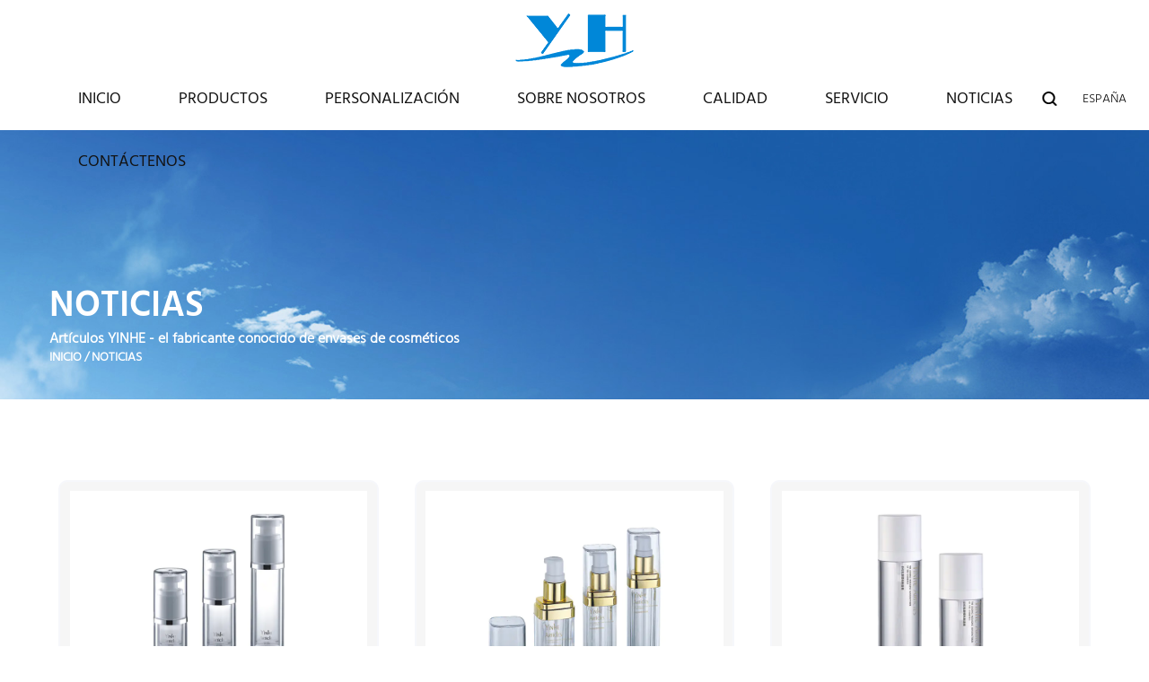

--- FILE ---
content_type: text/html; charset=utf-8
request_url: https://es.nbyh-sprayer.com/news/page/3/
body_size: 4685
content:
<!DOCTYPE html>
<html>
	<head>
		<meta charset="utf-8">
		<meta name="viewport" content="width=device-width, initial-scale=1.0, maximum-scale=1.0,minimum-scale=1.0,user-scalable=0" />
		<meta name="format-detection" content="telephone=no" />
    <meta http-equiv="Content-Type" content="text/html; charset=utf-8">
    <meta http-equiv="X-UA-Compatible" content="IE-edge,chrome=1">
    <!--读取IE最新渲染-->
    <meta name="renderer" content="webkit|ie-comp|ie-stand">
    <!--360和QQ浏览器急速模式优先加载-->
    <meta name="renderer" content="webkit">
    <!--谷歌模式优先加载-->
		<!--icon-->
		<title>NOTICIAS-YUYAO YINHE ARTICLES CO., LTD.</title>
<meta name="description" content="NOTICIAS-YUYAO YINHE ARTICLES CO., LTD." />
<meta name="keywords" content="NOTICIAS" />
<!--#header##-->		<link rel="shortcut icon" href="/template/es/images/icon.ico" type="image/x-icon" />
		<link rel="icon" href="/template/es/images/icon.ico" type="image/x-icon" />
		<!--icon-->
  
    <link rel="stylesheet" href="/api/min/?f=template/es/css/slick.css,/static/js/layer/skin/default/layer.css,/template/es/css/basic.css,/template/es/css/main.css,/template/es/css/font-awesome.min.css,/template/es/css/animate.min.css"/>
    <script type="05c2159c6fea8b42ad9a320d-text/javascript" src="/api/min/?f=template/es/js/jquery.js,/template/es/js/qrcode.min.js,/template/es/js/spotlight.bundle.js,/template/es/js/slick.js,/template/es/js/hwaq.js,/template/es/js/main.js,/template/es/js/wow.min.js"></script>
    <link rel="preconnect" href="https://fonts.gstatic.com">
<link href="https://fonts.googleapis.com/css2?family=Hind+Madurai:wght@300;400;500;600;700&display=swap" rel="stylesheet">


		<!--[if lt IE 9]>
			<script type="text/javascript" src="/template/es/js/html5.js"></script>
		<![endif]-->
	</head>
<body>
<div class="body-overflow-box">
    <!--===================== HEAD =====================-->
    <div id="header">
        <!--===================== NAVI =====================-->
        <div class="nav">
            <div class="ui container menu">
                <div class="logo left floated item"><a data-fancybox="group" href="/"><img  src="/template/es/images/logo.png" alt="YUYAO YINHE ARTICLES CO., LTD."/></a></div>
                <div class="menu-box right floated item">
                    <div class="menu-menu-container"><ul id="menu-menu-1" class="menu"><li  class="menu-item menu-item-type-custom menu-item-object-custom menu-item-28783"><a href="/" >INICIO</a></li><li  class="menu-item menu-item-type-taxonomy menu-item-object-category menu-item-has-children menu-item-28785"><a href="/product/" >PRODUCTOS</a><ul class="sub-menu"><li  class="menu-item menu-item-type-custom menu-item-object-custom menu-item-28804"><a href="/product/new-product/" >NUEVA LLEGADA</a></li><li  class="menu-item menu-item-type-custom menu-item-object-custom menu-item-28795"><a href="/product/pump/" >BOMBA</a></li><li  class="menu-item menu-item-type-custom menu-item-object-custom menu-item-28800"><a href="/product/cosmetics/" >PRODUCTOS COSMÉTICOS</a></li><li  class="menu-item menu-item-type-custom menu-item-object-custom menu-item-28801"><a href="/product/bottle/" >BOTELLA</a></li></ul></li><li  class="menu-item menu-item-type-custom menu-item-object-custom menu-item-28791"><a href="/customized/" >PERSONALIZACIÓN</a></li><li  class="menu-item menu-item-type-taxonomy menu-item-object-category menu-item-has-children menu-item-28786"><a href="/about/" >SOBRE NOSOTROS</a><ul class="sub-menu"><li  class="menu-item menu-item-type-custom menu-item-object-custom menu-item-28798"><a href="/about/" >SOBRE NOSOTROS</a></li><li  class="menu-item menu-item-type-custom menu-item-object-custom menu-item-28793"><a href="/history/" >Historia</a></li><li  class="menu-item menu-item-type-custom menu-item-object-custom menu-item-28794"><a href="/our-team/" >Nuestro Equipo</a></li></ul></li><li  class="menu-item menu-item-type-custom menu-item-object-custom menu-item-28789"><a href="/quality/" >CALIDAD</a></li><li  class="menu-item menu-item-type-custom menu-item-object-custom menu-item-28792"><a href="/service/" >SERVICIO</a></li><li  class="menu-item menu-item-type-taxonomy menu-item-object-category menu-item-has-children menu-item-28784"><a href="/news/" >NOTICIAS</a><ul class="sub-menu"><li  class="menu-item menu-item-type-custom menu-item-object-custom menu-item-28802"><a href="/news/company-news/" >Noticias de la Compañía</a></li><li  class="menu-item menu-item-type-custom menu-item-object-custom menu-item-28803"><a href="/news/industry-news/" >Noticias de la Industria</a></li></ul></li><li  class="menu-item menu-item-type-custom menu-item-object-custom menu-item-28787"><a href="/contact/" >CONTÁCTENOS</a></li></ul></div>                </div>
                <div class="box">
                    <div class="h-search item right floated"><img src="/template/es/images/icon-search.png" alt=""></div>
                    <div class="yuy">
                        <span>España</span>
                        <ul class="">
                    <li><a href="https://www.nbyh-sprayer.cn/"><img src="/template/es/images/cn.jpg" alt=""> 简体中文</a></li>
                    <li><a href="https://www.nbyh-sprayer.com/"><img src="/template/es/images/en.jpg" alt=""> English</a></li>
                    <li><a href="https://es.nbyh-sprayer.com/"><img src="/template/es/images/es.jpg" alt=""> España</a></li>
                    <li><a href="https://sa.nbyh-sprayer.com/"><img src="/template/es/images/sa.jpg" alt=""> عرب</a></li>
                    <li><a href="https://fr.nbyh-sprayer.com/"><img src="/template/es/images/fr.jpg" alt=""> Français</a></li>
                </ul>
                    </div>
                    <div class="search-box">
                        <form method="get" action="/product/">
                            <input type="text" name="s" placeholder="Buscar...">
                            <input type="submit" value="">
                        </form>
                        <i class="close"></i>
                    </div>
                </div>
            </div>
        </div>
    </div>
    <div id="mobile" class="white">
        <div id="menu-on">
            <i class="line1"></i>
            <i class="line2"></i>
            <i class="line3"></i>
        </div>
        <div class="mobile-logo"><a href="/"><img src="/template/es/images/logo.png" alt="YUYAO YINHE ARTICLES CO., LTD."></a></div>
        <div class="menu-content">
            <div class="menu-logo"><a href="/"><img src="/template/es/images/logo.png" alt="YUYAO YINHE ARTICLES CO., LTD."></a></div>
            <div class="menu-list">
                <h3><i class="fa fa-list"></i> Menú web</h3>
                <div class="menu-menu-container"><ul id="menu-menu-1" class="menu"><li  class="menu-item menu-item-type-custom menu-item-object-custom menu-item-28783"><a href="/" >INICIO</a></li><li  class="menu-item menu-item-type-taxonomy menu-item-object-category menu-item-has-children menu-item-28785"><a href="/product/" >PRODUCTOS</a><ul class="sub-menu"><li  class="menu-item menu-item-type-custom menu-item-object-custom menu-item-28804"><a href="/product/new-product/" >NUEVA LLEGADA</a></li><li  class="menu-item menu-item-type-custom menu-item-object-custom menu-item-28795"><a href="/product/pump/" >BOMBA</a></li><li  class="menu-item menu-item-type-custom menu-item-object-custom menu-item-28800"><a href="/product/cosmetics/" >PRODUCTOS COSMÉTICOS</a></li><li  class="menu-item menu-item-type-custom menu-item-object-custom menu-item-28801"><a href="/product/bottle/" >BOTELLA</a></li></ul></li><li  class="menu-item menu-item-type-custom menu-item-object-custom menu-item-28791"><a href="/customized/" >PERSONALIZACIÓN</a></li><li  class="menu-item menu-item-type-taxonomy menu-item-object-category menu-item-has-children menu-item-28786"><a href="/about/" >SOBRE NOSOTROS</a><ul class="sub-menu"><li  class="menu-item menu-item-type-custom menu-item-object-custom menu-item-28798"><a href="/about/" >SOBRE NOSOTROS</a></li><li  class="menu-item menu-item-type-custom menu-item-object-custom menu-item-28793"><a href="/history/" >Historia</a></li><li  class="menu-item menu-item-type-custom menu-item-object-custom menu-item-28794"><a href="/our-team/" >Nuestro Equipo</a></li></ul></li><li  class="menu-item menu-item-type-custom menu-item-object-custom menu-item-28789"><a href="/quality/" >CALIDAD</a></li><li  class="menu-item menu-item-type-custom menu-item-object-custom menu-item-28792"><a href="/service/" >SERVICIO</a></li><li  class="menu-item menu-item-type-taxonomy menu-item-object-category menu-item-has-children menu-item-28784"><a href="/news/" >NOTICIAS</a><ul class="sub-menu"><li  class="menu-item menu-item-type-custom menu-item-object-custom menu-item-28802"><a href="/news/company-news/" >Noticias de la Compañía</a></li><li  class="menu-item menu-item-type-custom menu-item-object-custom menu-item-28803"><a href="/news/industry-news/" >Noticias de la Industria</a></li></ul></li><li  class="menu-item menu-item-type-custom menu-item-object-custom menu-item-28787"><a href="/contact/" >CONTÁCTENOS</a></li></ul></div>            </div>
            <div class="mob-search">
                <h3><i class="fa fa-search"></i> Búsqueda de Producto</h3>
                <form method="get" action="/product/">
                    <input type="text" placeholder="Buscar..." name="s" required="required" id="s" value="" />
                    <input type="submit" value="">
                </form>
            </div>
            <div class="mob-yuy">
                <h3><i class="fa fa-globe"></i> Idioma</h3>
                        <ul class="">
                    <li><a href="https://www.nbyh-sprayer.cn/"><img src="/template/es/images/cn.jpg" alt=""> 简体中文</a></li>
                    <li><a href="https://www.nbyh-sprayer.com/"><img src="/template/es/images/en.jpg" alt=""> English</a></li>
                    <li><a href="https://es.nbyh-sprayer.com/"><img src="/template/es/images/es.jpg" alt=""> España</a></li>
                    <li><a href="https://sa.nbyh-sprayer.com/"><img src="/template/es/images/sa.jpg" alt=""> عرب</a></li>
                    <li><a href="https://fr.nbyh-sprayer.com/"><img src="/template/es/images/fr.jpg" alt=""> Français</a></li>
                </ul>
            </div>
            <div class="mob-share">
                <h3><i class="fa fa-share-alt"></i> Cuota</h3>
                <ul class="grid-box">
                    <li class="column"><a href="javascript:window.open('http://www.facebook.com/sharer.php?u='+encodeURIComponent(document.location.href)+'&t='+encodeURIComponent(document.title),'_blank','toolbar=yes, location=yes, directories=no, status=no, menubar=yes, scrollbars=yes, resizable=no, copyhistory=yes, width=600, height=450,top=100,left=350');void(0)"><i class="fa fa-facebook-f"></i></a></li>
                    <li class="column"><a href="javascript:window.open('http://twitter.com/home?status='+encodeURIComponent(document.location.href)+' '+encodeURIComponent(document.title),'_blank','toolbar=yes, location=yes, directories=no, status=no, menubar=yes, scrollbars=yes, resizable=no, copyhistory=yes, width=600, height=450,top=100,left=350');void(0)"><i class="fa fa-twitter"></i></a></li>
                    <li class="column"><a href="javascript:window.open('https://web.whatsapp.com/send?text='+encodeURIComponent(document.location.href),'_blank','toolbar=yes, location=yes, directories=no, status=no, menubar=yes, scrollbars=yes, resizable=no, copyhistory=yes, width=600, height=450,top=100,left=350');void(0)"><i class="fa fa-whatsapp"></i></a></li>
                    <li class="column"><a href="javascript:window.open('http://www.linkedin.com/shareArticle?mini=true&url='+encodeURIComponent(document.location.href)+'&title='+encodeURIComponent(document.title)+'&source='+encodeURIComponent(document.location.href),'_blank','toolbar=yes, location=yes, directories=no, status=no, menubar=yes, scrollbars=yes, resizable=no, copyhistory=yes, width=600, height=450,top=100,left=350');void(0)"><i class="fa fa-linkedin in"></i></a></li>
                    <li class="column"><a href="javascript:window.open('https://reddit.com/submit?title='+encodeURIComponent(document.title)+'&url='+encodeURIComponent(document.location.href),'_blank','toolbar=yes, location=yes, directories=no, status=no, menubar=yes, scrollbars=yes, resizable=no, copyhistory=yes, width=600, height=450,top=100,left=350');void(0)"><i class="fa fa-reddit"></i></a></li>
                    <li class="column"><a href="javascript:window.open('https://pinterest.com/pin/create/button/?description='+encodeURIComponent(document.title)+'&url='+encodeURIComponent(document.location.href),'_blank','toolbar=yes, location=yes, directories=no, status=no, menubar=yes, scrollbars=yes, resizable=no, copyhistory=yes, width=600, height=450,top=100,left=350');void(0)"><i class="fa fa-pinterest"></i></a></li>
                </ul>
            </div>
            <div id="menu-off"><h3><i class="fa fa-close"></i> Salir del menú</h3></div>
        </div>
    </div>
    <div class="clear"></div>
    <!--===================== BANNER =====================-->
  <div class="inner-banner" style="background-image: url(/template/es/images/about-img-1.jpg)">
        <div class="box">
            <div class="ui container">
                <h2>NOTICIAS</h2>
                <div class="text">
                    <p>Artículos YINHE - el fabricante conocido de envases de cosméticos</p>
                    <p><a href="/">INICIO</a> &#47; <span>NOTICIAS</span></p>
                </div>
            </div>
        </div>
    </div>
    <div class="inner-page news-page">
        <div class="containerBox">
            <ul class="animate-father" data-child="li" data-effect="fadeInUpSmall" data-delay="0.2">
                                <li>
                    <div class="news-page-box">
                        <div class="newsImg">
                            <a href="/news/industry-news/functional-and-attractive-packaging-for-cosmetics.html"><img src="/nbyh-sprayer/2021/06/21/news-65.jpg" alt=""></a>
                        </div>
                        <div class="content">
                            <h2><a href="/news/industry-news/functional-and-attractive-packaging-for-cosmetics.html">Envases funcionales y atractivos para cosméticos</a></h2>
                            <p class="time"><span>Feb 23,2021</span></p>
                        </div>
                    </div>
                </li>
                                <li>
                    <div class="news-page-box">
                        <div class="newsImg">
                            <a href="/news/industry-news/acrylic-cosmetic-containers-are-very-popular-among-manufacturers.html"><img src="/nbyh-sprayer/2021/06/21/news-754.jpg" alt=""></a>
                        </div>
                        <div class="content">
                            <h2><a href="/news/industry-news/acrylic-cosmetic-containers-are-very-popular-among-manufacturers.html">Los envases de cosméticos acrílicos son muy populares entre los fabricantes.</a></h2>
                            <p class="time"><span>Feb 19,2021</span></p>
                        </div>
                    </div>
                </li>
                                <li>
                    <div class="news-page-box">
                        <div class="newsImg">
                            <a href="/news/industry-news/what-are-the-advantages-of-acrylic-bottles.html"><img src="/nbyh-sprayer/2021/06/21/news-59.jpg" alt=""></a>
                        </div>
                        <div class="content">
                            <h2><a href="/news/industry-news/what-are-the-advantages-of-acrylic-bottles.html">¿Cuáles son las ventajas de las botellas acrílicas?</a></h2>
                            <p class="time"><span>Feb 02,2021</span></p>
                        </div>
                    </div>
                </li>
                                <li>
                    <div class="news-page-box">
                        <div class="newsImg">
                            <a href="/news/industry-news/the-allure-of-perfume-packaging-1111.html"><img src="/nbyh-sprayer/2021/06/19/news_01.jpg" alt=""></a>
                        </div>
                        <div class="content">
                            <h2><a href="/news/industry-news/the-allure-of-perfume-packaging-1111.html">El encanto de los envases de perfume</a></h2>
                            <p class="time"><span>Jan 26,2021</span></p>
                        </div>
                    </div>
                </li>
                                <li>
                    <div class="news-page-box">
                        <div class="newsImg">
                            <a href="/news/industry-news/purchase-the-cosmetic-containers-from-a-reliable-and-reputed-supplier.html"><img src="/nbyh-sprayer/2021/06/21/news-58.jpg" alt=""></a>
                        </div>
                        <div class="content">
                            <h2><a href="/news/industry-news/purchase-the-cosmetic-containers-from-a-reliable-and-reputed-supplier.html">Compre los envases de cosméticos de un proveedor confiable y de renombre.</a></h2>
                            <p class="time"><span>Jan 19,2021</span></p>
                        </div>
                    </div>
                </li>
                                <li>
                    <div class="news-page-box">
                        <div class="newsImg">
                            <a href="/news/industry-news/packaging-is-the-most-important-ingredient-for-cosmetic-product.html"><img src="/nbyh-sprayer/2021/06/21/news-57.jpg" alt=""></a>
                        </div>
                        <div class="content">
                            <h2><a href="/news/industry-news/packaging-is-the-most-important-ingredient-for-cosmetic-product.html">El empaque es el ingrediente más importante para los productos cosméticos</a></h2>
                            <p class="time"><span>Jan 12,2021</span></p>
                        </div>
                    </div>
                </li>
                                <li>
                    <div class="news-page-box">
                        <div class="newsImg">
                            <a href="/news/industry-news/the-advantages-of-plastic-packaging.html"><img src="/nbyh-sprayer/2021/06/21/news-56.jpg" alt=""></a>
                        </div>
                        <div class="content">
                            <h2><a href="/news/industry-news/the-advantages-of-plastic-packaging.html">Las ventajas de los envases de plástico</a></h2>
                            <p class="time"><span>Jan 05,2021</span></p>
                        </div>
                    </div>
                </li>
                                <li>
                    <div class="news-page-box">
                        <div class="newsImg">
                            <a href="/news/industry-news/why-cosmetic-industries-are-choosing-cosmetic-packaging-at-wholesale.html"><img src="/nbyh-sprayer/2021/06/21/news-55.jpg" alt=""></a>
                        </div>
                        <div class="content">
                            <h2><a href="/news/industry-news/why-cosmetic-industries-are-choosing-cosmetic-packaging-at-wholesale.html">Por qué las industrias cosméticas eligen envases cosméticos al por mayor</a></h2>
                            <p class="time"><span>Dec 29,2020</span></p>
                        </div>
                    </div>
                </li>
                                <li>
                    <div class="news-page-box">
                        <div class="newsImg">
                            <a href="/news/industry-news/the-style-of-the-cosmetic-bottle-is-important.html"><img src="/nbyh-sprayer/2021/06/21/news-54.jpg" alt=""></a>
                        </div>
                        <div class="content">
                            <h2><a href="/news/industry-news/the-style-of-the-cosmetic-bottle-is-important.html">El estilo de la botella cosmética es importante.</a></h2>
                            <p class="time"><span>Dec 22,2020</span></p>
                        </div>
                    </div>
                </li>
                                <li>
                    <div class="news-page-box">
                        <div class="newsImg">
                            <a href="/news/industry-news/recycled-plastic-technology-for-cosmetic-containers.html"><img src="/nbyh-sprayer/2021/06/21/news-48.jpg" alt=""></a>
                        </div>
                        <div class="content">
                            <h2><a href="/news/industry-news/recycled-plastic-technology-for-cosmetic-containers.html">Tecnología de plástico reciclado para envases de cosméticos</a></h2>
                            <p class="time"><span>Dec 15,2020</span></p>
                        </div>
                    </div>
                </li>
                                <li>
                    <div class="news-page-box">
                        <div class="newsImg">
                            <a href="/news/industry-news/what-are-the-characteristics-of-the-wide-mouth-cream-bottle.html"><img src="/nbyh-sprayer/2021/06/21/10-10.png" alt=""></a>
                        </div>
                        <div class="content">
                            <h2><a href="/news/industry-news/what-are-the-characteristics-of-the-wide-mouth-cream-bottle.html">¿Cuáles son las características del frasco de crema de boca ancha?</a></h2>
                            <p class="time"><span>Dec 10,2020</span></p>
                        </div>
                    </div>
                </li>
                                <li>
                    <div class="news-page-box">
                        <div class="newsImg">
                            <a href="/news/industry-news/acrylic-cosmetic-containers-are-popular-in-the-market.html"><img src="/nbyh-sprayer/2021/06/21/news-53.jpg" alt=""></a>
                        </div>
                        <div class="content">
                            <h2><a href="/news/industry-news/acrylic-cosmetic-containers-are-popular-in-the-market.html">Los envases de cosméticos acrílicos son populares en el mercado</a></h2>
                            <p class="time"><span>Dec 01,2020</span></p>
                        </div>
                    </div>
                </li>
                            </ul>
        </div>
        <div class="init-4">
            <div class="containerBox">
                <div class="m-page m-page-sr m-page-sm">
                    <div class='wp-pagenavi' role='navigation'> <a class="prev" href="/news/page/2/">&lsaquo;</a> <a  href="/news/">1</a><a  href="/news/page/2/">2</a><span aria-current="page" class="current">3</span><a  href="/news/page/4/">4</a><a  href="/news/page/5/">5</a> <a class="next" href="/news/page/4/">&rsaquo;</a> <a class="end" href="/news/page/10/">&rsaquo;&rsaquo;</a></div>                </div>
            </div>
        </div>
    </div>
        <!--/.wrapper-->
    <!--===================== FOOTER =====================-->
    <div id="footer">
        <div class="footer-top">
            <div class="ui container">
                <div class="box grid-box">
                    <div class="left column">
                        <div class="logo"><a href="/"><img src="/template/es/images/logo.png" alt=""> <h5>YUYAO YINHE ARTICLES CO., LTD.</h5></a></div>
                        <ul class="grid-box">
                            <li class="column"><a href="tel:Array值"><i><img src="/template/es/images/icon-add.png" alt=""></i>Teléfono:0086-574-62480688</a></li>
                            <li class="column"><a href="/cdn-cgi/l/email-protection#6c2d1e1e0d1589ecd0"><i><img src="/template/es/images/icon-mail.png" alt=""></i>Correo Electrónico:<span class="__cf_email__" data-cfemail="1e6d7f727b6d5e707c6776336d6e6c7f677b6c307d7173">[email&#160;protected]</span></a></li>
                            <li class="column"><a><i><img src="/template/es/images/icon-fax.png" alt=""></i>Fax:0086-574-62480678</a></li>
                            <li class="column"><a><i><img src="/template/es/images/icon-add.png" alt=""></i>Dirección: No.183, Camino Beixing, Condado Mazhu, Yuyao, Zhejiang, China</a></li>
                        </ul>
                    </div>
                    <div class="right column">
                        <div id="ewm" data-href="https://es.nbyh-sprayer.com"></div>
                        <div class="share">
                            <ul class="grid-box">
                                <li class="column"><a href="javascript:window.open('http://www.facebook.com/sharer.php?u='+encodeURIComponent(document.location.href)+'&t='+encodeURIComponent(document.title),'_blank','toolbar=yes, location=yes, directories=no, status=no, menubar=yes, scrollbars=yes, resizable=no, copyhistory=yes, width=600, height=450,top=100,left=350');void(0)"><i class="fa fa-facebook-f"></i></a></li>
                                <li class="column"><a href="javascript:window.open('http://twitter.com/home?status='+encodeURIComponent(document.location.href)+' '+encodeURIComponent(document.title),'_blank','toolbar=yes, location=yes, directories=no, status=no, menubar=yes, scrollbars=yes, resizable=no, copyhistory=yes, width=600, height=450,top=100,left=350');void(0)"><i class="fa fa-twitter"></i></a></li>
                                <li class="column"><a href="javascript:window.open('https://web.whatsapp.com/send?text='+encodeURIComponent(document.location.href),'_blank','toolbar=yes, location=yes, directories=no, status=no, menubar=yes, scrollbars=yes, resizable=no, copyhistory=yes, width=600, height=450,top=100,left=350');void(0)"><i class="fa fa-whatsapp"></i></a></li>
                                <li class="column"><a href="javascript:window.open('http://www.linkedin.com/shareArticle?mini=true&url='+encodeURIComponent(document.location.href)+'&title='+encodeURIComponent(document.title)+'&source='+encodeURIComponent(document.location.href),'_blank','toolbar=yes, location=yes, directories=no, status=no, menubar=yes, scrollbars=yes, resizable=no, copyhistory=yes, width=600, height=450,top=100,left=350');void(0)"><i class="fa fa-linkedin in"></i></a></li>
                                <li class="column"><a href="javascript:window.open('https://reddit.com/submit?title='+encodeURIComponent(document.title)+'&url='+encodeURIComponent(document.location.href),'_blank','toolbar=yes, location=yes, directories=no, status=no, menubar=yes, scrollbars=yes, resizable=no, copyhistory=yes, width=600, height=450,top=100,left=350');void(0)"><i class="fa fa-reddit"></i></a></li>
                                <li class="column"><a href="javascript:window.open('https://pinterest.com/pin/create/button/?description='+encodeURIComponent(document.title)+'&url='+encodeURIComponent(document.location.href),'_blank','toolbar=yes, location=yes, directories=no, status=no, menubar=yes, scrollbars=yes, resizable=no, copyhistory=yes, width=600, height=450,top=100,left=350');void(0)"><i class="fa fa-pinterest"></i></a></li>
                            </ul>
                        </div>
                    </div>
                </div>
            </div>
        </div>
        <div class="footer-bottom">
            <div class="ui container">
                <div class="box">
                    <p class="fl">Derecho de autor © YUYAO YINHE ARTICLES CO., LTD. Todos los derechos reservados.</p>
                    <p class="fr"><a href="https://www.hqsmartcloud.com/index" rel="nofollow" target="_blank"><img class="svg" src="/template/es/images/Technical-Support.svg" alt=""></a> <a href="https://beian.miit.gov.cn/" rel="nofollow" target="_blank">浙ICP备18014257号-1</a></p>
                </div>
            </div>
        </div>
    </div>
</div>
<script data-cfasync="false" src="/cdn-cgi/scripts/5c5dd728/cloudflare-static/email-decode.min.js"></script><script src="/cdn-cgi/scripts/7d0fa10a/cloudflare-static/rocket-loader.min.js" data-cf-settings="05c2159c6fea8b42ad9a320d-|49" defer></script><script defer src="https://static.cloudflareinsights.com/beacon.min.js/vcd15cbe7772f49c399c6a5babf22c1241717689176015" integrity="sha512-ZpsOmlRQV6y907TI0dKBHq9Md29nnaEIPlkf84rnaERnq6zvWvPUqr2ft8M1aS28oN72PdrCzSjY4U6VaAw1EQ==" data-cf-beacon='{"version":"2024.11.0","token":"dc2aa78b089e4bb0adc3f35a1cc6674e","r":1,"server_timing":{"name":{"cfCacheStatus":true,"cfEdge":true,"cfExtPri":true,"cfL4":true,"cfOrigin":true,"cfSpeedBrain":true},"location_startswith":null}}' crossorigin="anonymous"></script>
</body>

</html>
<!-- Matomo -->
<script type="05c2159c6fea8b42ad9a320d-text/javascript">
  var _paq = window._paq || [];
  /* tracker methods like "setCustomDimension" should be called before "trackPageView" */
  _paq.push(['setCampaignNameKey', 'gclid']);
  //_paq.push(['setExcludedReferrers', ['super.hqsmartcloud.com']]);
  _paq.push(['trackPageView']);
  _paq.push(['enableLinkTracking']);
  (function() {
    var u="//supertest.hqsmartcloud.com/";
    _paq.push(['setTrackerUrl', u+'matomo.php']);
    _paq.push(['setSiteId', '551']);
    var d=document, g=d.createElement('script'), s=d.getElementsByTagName('script')[0];
    g.type='text/javascript'; g.async=true; g.defer=true; g.src='//hqcdn.hqsmartcloud.com/matomo.js'; s.parentNode.insertBefore(g,s);
  })();
</script>
<!-- End Matomo Code -->
                                  <!--chat-->
                                  

--- FILE ---
content_type: text/css; charset=utf-8
request_url: https://es.nbyh-sprayer.com/api/min/?f=template/es/css/slick.css,/static/js/layer/skin/default/layer.css,/template/es/css/basic.css,/template/es/css/main.css,/template/es/css/font-awesome.min.css,/template/es/css/animate.min.css
body_size: 34622
content:
.slick-slider{position:relative;display:block;box-sizing:border-box;-webkit-user-select:none;-moz-user-select:none;-ms-user-select:none;user-select:none;-webkit-touch-callout:none;-khtml-user-select:none;-ms-touch-action:pan-y;touch-action:pan-y;-webkit-tap-highlight-color:transparent}.slick-list{position:relative;display:block;overflow:hidden;margin:0;padding:0}.slick-list:focus{outline:none}.slick-list.dragging{cursor:pointer;cursor:hand}.slick-slider .slick-track,.slick-slider .slick-list{-webkit-transform:translate3d(0,0,0);-moz-transform:translate3d(0,0,0);-ms-transform:translate3d(0,0,0);-o-transform:translate3d(0,0,0);transform:translate3d(0,0,0)}.slick-track{position:relative;top:0;left:0;display:block;margin-left:auto;margin-right:auto}.slick-track:before,.slick-track:after{display:table;content:''}.slick-track:after{clear:both}.slick-loading .slick-track{visibility:hidden}.slick-slide{display:none;float:left;height:100%;min-height:1px}[dir=rtl] .slick-slide{float:right}.slick-slide img{display:block}.slick-slide.slick-loading img{display:none}.slick-slide.dragging img{pointer-events:none}.slick-initialized .slick-slide{display:block}.slick-loading .slick-slide{visibility:hidden}.slick-vertical .slick-slide{display:block;height:auto;border:1px solid transparent}.slick-arrow.slick-hidden{display:none}.layui-layer-imgbar,.layui-layer-imgtit a,.layui-layer-tab .layui-layer-title span,.layui-layer-title{text-overflow:ellipsis;white-space:nowrap}*html{background-image:url(about:blank);background-attachment:fixed}html #layuicss-skinlayercss{display:none;position:absolute;width:1989px}.layui-layer,.layui-layer-shade{position:fixed;_position:absolute;pointer-events:auto}.layui-layer-shade{top:0;left:0;width:100%;height:100%;_height:expression(document.body.offsetHeight+"px")}.layui-layer{-webkit-overflow-scrolling:touch;top:150px;left:0;margin:0;padding:0;background-color:#fff;-webkit-background-clip:content;box-shadow:1px 1px 50px rgba(0,0,0,.3)}.layui-layer-close{position:absolute}.layui-layer-content{position:relative}.layui-layer-border{border:1px solid #b2b2b2;border:1px solid rgba(0,0,0,.1);box-shadow:1px 1px 5px rgba(0,0,0,.2)}.layui-layer-load{background:url(/static/js/layer/skin/default/loading-1.gif) center center no-repeat #eee}.layui-layer-ico{background:url(/static/js/layer/skin/default/icon.png) no-repeat}.layui-layer-btn a,.layui-layer-dialog .layui-layer-ico,.layui-layer-setwin a{display:inline-block;*display:inline;*zoom:1;vertical-align:top}.layui-layer-move{display:none;position:fixed;*position:absolute;left:0;top:0;width:100%;height:100%;cursor:move;opacity:0;filter:alpha(opacity=0);background-color:#fff;z-index:2147483647}.layui-layer-resize{position:absolute;width:15px;height:15px;right:0;bottom:0;cursor:se-resize}.layui-layer{border-radius:2px;-webkit-animation-fill-mode:both;animation-fill-mode:both;-webkit-animation-duration:.3s;animation-duration:.3s}@-webkit-keyframes bounceIn{0%{opacity:0;-webkit-transform:scale(.5);transform:scale(.5)}100%{opacity:1;-webkit-transform:scale(1);transform:scale(1)}}@keyframes bounceIn{0%{opacity:0;-webkit-transform:scale(.5);-ms-transform:scale(.5);transform:scale(.5)}100%{opacity:1;-webkit-transform:scale(1);-ms-transform:scale(1);transform:scale(1)}}.layer-anim{-webkit-animation-name:bounceIn;animation-name:bounceIn}@-webkit-keyframes zoomInDown{0%{opacity:0;-webkit-transform:scale(.1) translateY(-2000px);transform:scale(.1) translateY(-2000px);-webkit-animation-timing-function:ease-in-out;animation-timing-function:ease-in-out}60%{opacity:1;-webkit-transform:scale(.475) translateY(60px);transform:scale(.475) translateY(60px);-webkit-animation-timing-function:ease-out;animation-timing-function:ease-out}}@keyframes zoomInDown{0%{opacity:0;-webkit-transform:scale(.1) translateY(-2000px);-ms-transform:scale(.1) translateY(-2000px);transform:scale(.1) translateY(-2000px);-webkit-animation-timing-function:ease-in-out;animation-timing-function:ease-in-out}60%{opacity:1;-webkit-transform:scale(.475) translateY(60px);-ms-transform:scale(.475) translateY(60px);transform:scale(.475) translateY(60px);-webkit-animation-timing-function:ease-out;animation-timing-function:ease-out}}.layer-anim-01{-webkit-animation-name:zoomInDown;animation-name:zoomInDown}@-webkit-keyframes fadeInUpBig{0%{opacity:0;-webkit-transform:translateY(2000px);transform:translateY(2000px)}100%{opacity:1;-webkit-transform:translateY(0);transform:translateY(0)}}@keyframes fadeInUpBig{0%{opacity:0;-webkit-transform:translateY(2000px);-ms-transform:translateY(2000px);transform:translateY(2000px)}100%{opacity:1;-webkit-transform:translateY(0);-ms-transform:translateY(0);transform:translateY(0)}}.layer-anim-02{-webkit-animation-name:fadeInUpBig;animation-name:fadeInUpBig}@-webkit-keyframes zoomInLeft{0%{opacity:0;-webkit-transform:scale(.1) translateX(-2000px);transform:scale(.1) translateX(-2000px);-webkit-animation-timing-function:ease-in-out;animation-timing-function:ease-in-out}60%{opacity:1;-webkit-transform:scale(.475) translateX(48px);transform:scale(.475) translateX(48px);-webkit-animation-timing-function:ease-out;animation-timing-function:ease-out}}@keyframes zoomInLeft{0%{opacity:0;-webkit-transform:scale(.1) translateX(-2000px);-ms-transform:scale(.1) translateX(-2000px);transform:scale(.1) translateX(-2000px);-webkit-animation-timing-function:ease-in-out;animation-timing-function:ease-in-out}60%{opacity:1;-webkit-transform:scale(.475) translateX(48px);-ms-transform:scale(.475) translateX(48px);transform:scale(.475) translateX(48px);-webkit-animation-timing-function:ease-out;animation-timing-function:ease-out}}.layer-anim-03{-webkit-animation-name:zoomInLeft;animation-name:zoomInLeft}@-webkit-keyframes rollIn{0%{opacity:0;-webkit-transform:translateX(-100%) rotate(-120deg);transform:translateX(-100%) rotate(-120deg)}100%{opacity:1;-webkit-transform:translateX(0) rotate(0);transform:translateX(0) rotate(0)}}@keyframes rollIn{0%{opacity:0;-webkit-transform:translateX(-100%) rotate(-120deg);-ms-transform:translateX(-100%) rotate(-120deg);transform:translateX(-100%) rotate(-120deg)}100%{opacity:1;-webkit-transform:translateX(0) rotate(0);-ms-transform:translateX(0) rotate(0);transform:translateX(0) rotate(0)}}.layer-anim-04{-webkit-animation-name:rollIn;animation-name:rollIn}@keyframes fadeIn{0%{opacity:0}100%{opacity:1}}.layer-anim-05{-webkit-animation-name:fadeIn;animation-name:fadeIn}@-webkit-keyframes shake{0%,100%{-webkit-transform:translateX(0);transform:translateX(0)}10%,30%,50%,70%,90%{-webkit-transform:translateX(-10px);transform:translateX(-10px)}20%,40%,60%,80%{-webkit-transform:translateX(10px);transform:translateX(10px)}}@keyframes shake{0%,100%{-webkit-transform:translateX(0);-ms-transform:translateX(0);transform:translateX(0)}10%,30%,50%,70%,90%{-webkit-transform:translateX(-10px);-ms-transform:translateX(-10px);transform:translateX(-10px)}20%,40%,60%,80%{-webkit-transform:translateX(10px);-ms-transform:translateX(10px);transform:translateX(10px)}}.layer-anim-06{-webkit-animation-name:shake;animation-name:shake}@-webkit-keyframes fadeIn{0%{opacity:0}100%{opacity:1}}@-webkit-keyframes bounceOut{100%{opacity:0;-webkit-transform:scale(.7);transform:scale(.7)}30%{-webkit-transform:scale(1.05);transform:scale(1.05)}0%{-webkit-transform:scale(1);transform:scale(1)}}@keyframes bounceOut{100%{opacity:0;-webkit-transform:scale(.7);-ms-transform:scale(.7);transform:scale(.7)}30%{-webkit-transform:scale(1.05);-ms-transform:scale(1.05);transform:scale(1.05)}0%{-webkit-transform:scale(1);-ms-transform:scale(1);transform:scale(1)}}.layer-anim-close{-webkit-animation-name:bounceOut;animation-name:bounceOut;-webkit-animation-duration:.2s;animation-duration:.2s}.layui-layer-title{padding:0 80px 0 20px;height:42px;line-height:42px;border-bottom:1px solid #eee;font-size:14px;color:#333;overflow:hidden;background-color:#f8f8f8;border-radius:2px 2px 0 0}.layui-layer-setwin{position:absolute;right:15px;*right:0;top:15px;font-size:0;line-height:initial}.layui-layer-setwin a{position:relative;width:16px;height:16px;margin-left:10px;font-size:12px;_overflow:hidden}.layui-layer-setwin .layui-layer-min cite{position:absolute;width:14px;height:2px;left:0;top:50%;margin-top:-1px;background-color:#2e2d3c;cursor:pointer;_overflow:hidden}.layui-layer-setwin .layui-layer-min:hover cite{background-color:#2d93ca}.layui-layer-setwin .layui-layer-max{background-position:-32px -40px}.layui-layer-setwin .layui-layer-max:hover{background-position:-16px -40px}.layui-layer-setwin .layui-layer-maxmin{background-position:-65px -40px}.layui-layer-setwin .layui-layer-maxmin:hover{background-position:-49px -40px}.layui-layer-setwin .layui-layer-close1{background-position:0 -40px;cursor:pointer}.layui-layer-setwin .layui-layer-close1:hover{opacity:.7}.layui-layer-setwin .layui-layer-close2{position:absolute;right:-28px;top:-28px;width:30px;height:30px;margin-left:0;background-position:-149px -31px;*right:-18px;_display:none}.layui-layer-setwin .layui-layer-close2:hover{background-position:-180px -31px}.layui-layer-btn{text-align:right;padding:0 10px 12px;pointer-events:auto;user-select:none;-webkit-user-select:none}.layui-layer-btn a{height:28px;line-height:28px;margin:0 6px;padding:0 15px;border:1px solid #dedede;background-color:#f1f1f1;color:#333;border-radius:2px;font-weight:400;cursor:pointer;text-decoration:none}.layui-layer-btn a:hover{opacity:.9;text-decoration:none}.layui-layer-btn a:active{opacity:.8}.layui-layer-btn .layui-layer-btn0{border-color:#4898d5;background-color:#2e8ded;color:#fff}.layui-layer-btn-l{text-align:left}.layui-layer-btn-c{text-align:center}.layui-layer-dialog{min-width:260px}.layui-layer-dialog .layui-layer-content{position:relative;padding:20px;line-height:24px;word-break:break-all;overflow:hidden;font-size:14px;overflow-x:hidden;overflow-y:auto}.layui-layer-dialog .layui-layer-content .layui-layer-ico{position:absolute;top:14px;left:15px;_left:-40px;width:30px;height:30px}.layui-layer-ico1{background-position:-30px 0}.layui-layer-ico2{background-position:-60px 0}.layui-layer-ico3{background-position:-90px 0}.layui-layer-ico4{background-position:-120px 0}.layui-layer-ico5{background-position:-150px 0}.layui-layer-ico6{background-position:-180px 0}.layui-layer-rim{border:6px solid #8d8d8d;border:6px solid rgba(0,0,0,.3);border-radius:5px;box-shadow:none}.layui-layer-msg{min-width:180px;border:1px solid #d3d4d3;box-shadow:none}.layui-layer-hui{min-width:100px;background-color:#000;filter:alpha(opacity=60);background-color:rgba(0,0,0,.6);color:#fff;border:none}.layui-layer-hui .layui-layer-content{padding:12px 25px;text-align:center}.layui-layer-dialog .layui-layer-padding{padding:20px 20px 20px 55px;text-align:left}.layui-layer-page .layui-layer-content{position:relative;overflow:auto}.layui-layer-iframe .layui-layer-btn,.layui-layer-page .layui-layer-btn{padding-top:10px}.layui-layer-nobg{background:0 0}.layui-layer-iframe iframe{display:block;width:100%}.layui-layer-loading{border-radius:100%;background:0 0;box-shadow:none;border:none}.layui-layer-loading .layui-layer-content{width:60px;height:24px;background:url(/static/js/layer/skin/default/loading-0.gif) no-repeat}.layui-layer-loading .layui-layer-loading1{width:37px;height:37px;background:url(/static/js/layer/skin/default/loading-1.gif) no-repeat}.layui-layer-ico16,.layui-layer-loading .layui-layer-loading2{width:32px;height:32px;background:url(/static/js/layer/skin/default/loading-2.gif) no-repeat}.layui-layer-tips{background:0 0;box-shadow:none;border:none}.layui-layer-tips .layui-layer-content{position:relative;line-height:22px;min-width:12px;padding:5px 10px;font-size:12px;_float:left;border-radius:2px;box-shadow:1px 1px 3px rgba(0,0,0,.2);background-color:#000;color:#fff}.layui-layer-tips .layui-layer-close{right:-2px;top:-1px}.layui-layer-tips i.layui-layer-TipsG{position:absolute;width:0;height:0;border-width:8px;border-color:transparent;border-style:dashed;*overflow:hidden}.layui-layer-tips i.layui-layer-TipsB,.layui-layer-tips i.layui-layer-TipsT{left:5px;border-right-style:solid;border-right-color:#000}.layui-layer-tips i.layui-layer-TipsT{bottom:-8px}.layui-layer-tips i.layui-layer-TipsB{top:-8px}.layui-layer-tips i.layui-layer-TipsL,.layui-layer-tips i.layui-layer-TipsR{top:1px;border-bottom-style:solid;border-bottom-color:#000}.layui-layer-tips i.layui-layer-TipsR{left:-8px}.layui-layer-tips i.layui-layer-TipsL{right:-8px}.layui-layer-lan[type=dialog]{min-width:280px}.layui-layer-lan .layui-layer-title{background:#4476a7;color:#fff;border:none}.layui-layer-lan .layui-layer-btn{padding:10px;text-align:right;border-top:1px solid #e9e7e7}.layui-layer-lan .layui-layer-btn a{background:#bbb5b5;border:none}.layui-layer-lan .layui-layer-btn .layui-layer-btn1{background:#c9c5c5}.layui-layer-molv .layui-layer-title{background:#009f95;color:#fff;border:none}.layui-layer-molv .layui-layer-btn a{background:#009f95}.layui-layer-molv .layui-layer-btn .layui-layer-btn1{background:#92b8b1}.layui-layer-iconext{background:url(/static/js/layer/skin/default/icon-ext.png) no-repeat}.layui-layer-prompt .layui-layer-input{display:block;width:220px;height:30px;margin:0 auto;line-height:30px;padding:0 5px;border:1px solid #ccc;box-shadow:1px 1px 5px rgba(0,0,0,.1) inset;color:#333}.layui-layer-prompt textarea.layui-layer-input{width:300px;height:100px;line-height:20px}.layui-layer-prompt .layui-layer-content{padding:20px}.layui-layer-prompt .layui-layer-btn{padding-top:0}.layui-layer-tab{box-shadow:1px 1px 50px rgba(0,0,0,.4)}.layui-layer-tab .layui-layer-title{padding-left:0;border-bottom:1px solid #ccc;background-color:#eee;overflow:visible}.layui-layer-tab .layui-layer-title span{position:relative;float:left;min-width:80px;max-width:260px;padding:0 20px;text-align:center;cursor:default;overflow:hidden}.layui-layer-tab .layui-layer-title span.layui-layer-tabnow{height:43px;border-left:1px solid #ccc;border-right:1px solid #ccc;background-color:#fff;z-index:10}.layui-layer-tab .layui-layer-title span:first-child{border-left:none}.layui-layer-tabmain{line-height:24px;clear:both}.layui-layer-tabmain .layui-layer-tabli{display:none}.layui-layer-tabmain .layui-layer-tabli.xubox_tab_layer{display:block}.xubox_tabclose{position:absolute;right:10px;top:5px;cursor:pointer}.layui-layer-photos{-webkit-animation-duration:1s;animation-duration:1s}.layui-layer-photos .layui-layer-content{overflow:hidden;text-align:center}.layui-layer-photos .layui-layer-phimg img{position:relative;width:100%;display:inline-block;*display:inline;*zoom:1;vertical-align:top}.layui-layer-imgbar,.layui-layer-imguide{display:none}.layui-layer-imgnext,.layui-layer-imgprev{position:absolute;top:50%;width:27px;_width:44px;height:44px;margin-top:-22px;outline:0;blr:expression(this.onFocus=this.blur())}.layui-layer-imgprev{left:10px;background-position:-5px -5px;_background-position:-70px -5px}.layui-layer-imgprev:hover{background-position:-33px -5px;_background-position:-120px -5px}.layui-layer-imgnext{right:10px;_right:8px;background-position:-5px -50px;_background-position:-70px -50px}.layui-layer-imgnext:hover{background-position:-33px -50px;_background-position:-120px -50px}.layui-layer-imgbar{position:absolute;left:0;bottom:0;width:100%;height:32px;line-height:32px;background-color:rgba(0,0,0,.8);background-color:#000\9;filter:Alpha(opacity=80);color:#fff;overflow:hidden;font-size:0}.layui-layer-imgtit *{display:inline-block;*display:inline;*zoom:1;vertical-align:top;font-size:12px}.layui-layer-imgtit a{max-width:65%;overflow:hidden;color:#fff}.layui-layer-imgtit a:hover{color:#fff;text-decoration:underline}.layui-layer-imgtit em{padding-left:10px;font-style:normal}@media screen and (max-width:1100px){.layui-layer-iframe{overflow-y:auto;-webkit-overflow-scrolling:touch}}.layui-layer-dialog .layui-layer-content{word-break:break-word !important}.img-box img{width:100%}body,div,h1,h2,h3,h4,h5,h6,p,dl,dt,dd,ul,li,pre,form,fieldset,legend,button,input,textarea,th,td,ol{margin:0;padding:0}*,:after,:before{box-sizing:border-box;outline:none}body{font:12px "Microsoft YaHei","Arial";color:#000;line-height:1.5;overflow-x:hidden}ol,ul,li{list-style-type:none;vertical-align:middle}img{vertical-align:top;border:0;max-width:100%;height:auto;image-rendering:-moz-crisp-edges;image-rendering:-o-crisp-edges;image-rendering:-webkit-optimize-contrast;image-rendering:crisp-edges;-ms-interpolation-mode:nearest-neighbor}input,select,textarea,button{vertical-align:middle}textarea,input{outline:none;resize:none}input[type=submit],input[type=button],button{text-indent:0;text-align:center;cursor:pointer}label,button,a{cursor:pointer}ins,em,b,i{text-decoration:none;font-style:normal}select:focus,textarea:focus,input:focus,button{outline:none}input::-webkit-input-placeholder,input:-moz-placeholder,input::-moz-placeholder,input:-ms-input-placeholder,textarea::-webkit-input-placeholder,textarea:-moz-placeholder,textarea::-moz-placeholder,textarea:-ms-input-placeholder{color:#999}table{border-collapse:collapse;border-spacing:0;font:inherit}a{color:inherit;text-decoration:none}a[href]{cursor:pointer}a:hover{text-decoration:none;cursor:pointer}a:focus{background-color:transparent;outline:none}h1,h2,h3,h4,h5,h6,em{font-weight:400}a,span,li,b,i,label,p,strong,div,h1,h2,h3,h4,h5,h6,font,small,em,li,pre,form,fieldset,legend,button,input,textarea,th,td{font:inherit;color:inherit}audio,canvas,progress,video{display:inline-block;vertical-align:baseline}body{-webkit-tap-highlight-color:rgba(0,0,0,0)}a:focus,input:focus,p:focus,div:focus{-webkit-tap-highlight-color:rgba(0,0,0,0)}body,html{width:100%!important;padding:0!important;height:100%}*::-webkit-scrollbar{width:3px;border-radius:1.5px}*::-webkit-scrollbar-button{display:none}*::-webkit-scrollbar-track{background-color:#eee}*::-webkit-scrollbar-thumb{background-color:#0087d8}.fl{float:left}.fr{float:right}.cl:after{content:'\20';display:block;height:0;line-height:0;font-size:0;clear:both;visibility:hidden}.hide{display:none}.show{display:block}.up-word{text-transform:uppercase}.v-show{visibility:visible}.v-hide{visibility:hidden}.mt-8{margin-top:8px}.mt-10{margin-top:10px}.mt-12{margin-top:12px}.mt-24{margin-top:24px}.mt-32{margin-top:32px}.mt-36{margin-top:36px}.mt-48{margin-top:48px}.mt-15{margin-top:15px}.mt-20{margin-top:20px}.mt-30{margin-top:30px}.mt-40{margin-top:40px}.mt-55{margin-top:55px}.mt-60{margin-top:60px}.mb-8{margin-bottom:8px}.mb-10{margin-bottom:10px}.mb-12{margin-bottom:12px}.mb-24{margin-bottom:24px}.mb-32{margin-bottom:32px}.mb-36{margin-bottom:36px}.mb-48{margin-bottom:48px}.mb-15{margin-bottom:15px}.mb-20{margin-bottom:20px}.mb-30{margin-bottom:30px}.mb-40{margin-bottom:40px}.mb-55{margin-bottom:55px}.mb-60{margin-bottom:60px}.ml-8{margin-left:8px}.ml-10{margin-left:10px}.ml-12{margin-left:12px}.ml-24{margin-left:24px}.ml-32{margin-left:32px}.ml-36{margin-left:36px}.ml-48{margin-left:48px}.ml-15{margin-left:15px}.ml-20{margin-left:20px}.ml-30{margin-left:30px}.ml-40{margin-left:40px}.ml-55{margin-left:55px}.ml-60{margin-left:60px}.mr-8{margin-right:8px}.mr-10{margin-right:10px}.mr-12{margin-right:12px}.mr-24{margin-right:24px}.mr-32{margin-right:32px}.mr-36{margin-right:36px}.mr-48{margin-right:48px}.mr-15{margin-right:15px}.mr-20{margin-right:20px}.mr-30{margin-right:30px}.mr-40{margin-right:40px}.mr-55{margin-right:55px}.mr-60{margin-right:60px}.pt-8{padding-top:8px}.pt-10{padding-top:10px}.pt-12{padding-top:12px}.pt-24{padding-top:24px}.pt-36{padding-top:36px}.pt-48{padding-top:48px}.pt-15{padding-top:15px}.pt-20{padding-top:20px}.pt-30{padding-top:30px}.pt-40{padding-top:40px}.pt-55{padding-top:55px}.pt-60{padding-top:60px}.pb-8{padding-bottom:8px}.pb-10{padding-bottom:10px}.pb-12{padding-bottom:12px}.pb-24{padding-bottom:24px}.pb-36{padding-bottom:36px}.pb-48{padding-bottom:48px}.pb-15{padding-bottom:15px}.pb-20{padding-bottom:20px}.pb-30{padding-bottom:30px}.pb-40{padding-bottom:40px}.pb-55{padding-bottom:55px}.pb-60{padding-bottom:60px}.pl-8{padding-left:8px}.pl-10{padding-left:10px}.pl-12{padding-left:12px}.pl-24{padding-left:24px}.pl-36{padding-left:36px}.pl-48{padding-left:48px}.pl-15{padding-left:15px}.pl-20{padding-left:20px}.pl-30{padding-left:30px}.pl-40{padding-left:40px}.pl-55{padding-left:55px}.pl-60{padding-left:60px}.pr-8{padding-right:8px}.pr-10{padding-right:10px}.pr-12{padding-right:12px}.pr-24{padding-right:24px}.pr-36{padding-right:36px}.pr-48{padding-right:48px}.pr-15{padding-right:15px}.pr-20{padding-right:20px}.pr-30{padding-right:30px}.pr-40{padding-right:40px}.pr-55{padding-right:55px}.pr-60{padding-right:60px}.backImg{background-size:cover}.text_overflow{display:block;white-space:nowrap;overflow:hidden;text-overflow:ellipsis}.txt-center{text-align:center}.txt-right{text-align:right}[data-ahref]{cursor:pointer}body{background:0 0}.font-40{font-size:40px}.font-38{font-size:32px}.font-36{font-size:32px}.font-34{font-size:32px}.font-32{font-size:32px}.font-30{font-size:30px}.font-28{font-size:28px}.font-24{font-size:24px}.font-22{font-size:22px}.font-20{font-size:20px}.font-18{font-size:18px}.font-16{font-size:16px}.font-14{font-size:14px}.font-12{font-size:12px}.op-1{opacity:.1}.op-2{opacity:.2}.op-3{opacity:.3}.op-4{opacity:.4}.op-5{opacity:.5}.op-6{opacity:.6}.op-7{opacity:.7}.op-8{opacity:.8}.op-9{opacity:.9}.op-10{opacity:1}.font-light{font-weight:lighter}.font-bold{font-weight:700}.font-500{font-weight:500}.pr{position:relative}.pa{position:absolute}.block{display:block}.container{position:relative;padding:0 15px;margin:0 auto}.grid-box{font-size:0;[;letter-spacing:-4px;font-size:12px;]}.grid-box .column{display:inline-block;font-size:12px;vertical-align:top;[;letter-spacing:0;]}.grid-box .column{width:100%}.grid-box.two>.column{width:50%}.grid-box.three>.column{width:33.33333%}.grid-box.four>.column{width:25%}.grid-box.five>.column{width:20%}.grid-box.six>.column{width:16.6666667%}.grid-box.seven>.column{width:14.285714%}.grid-box.eight>.column{width:12.55%}.grid-box.nine>.column{width:11.11111111%}.grid-box.ten>.column{width:10%}.wid-100{width:100%}.wid-10{width:10%}.wid-20{width:20%}.wid-30{width:30%}.wid-40{width:40%}.wid-50{width:50%}.wid-60{width:60%}.wid-70{width:70%}.wid-80{width:80%}.wid-90{width:90%}.half{width:50%}.layout-middle{position:absolute;top:0;bottom:0;left:0;right:0;margin:auto}.layout-v-middle{position:absolute;top:0;bottom:0;margin:auto}.layout-h-middle{position:absolute;left:0;right:0;margin:auto}.layout-tab{display:table;width:100%}.layout-tab>.cell{display:table-cell;vertical-align:middle}.transi{transition:all .3s ease-out;-webkit-transition:all .3s ease-out;-moz-transition:all .3s ease-out;-o-transition:all .3s ease-out;-ms-transition:all .3s ease-out}#lanSelBox{font-size:16px;background:#fff;border-radius:4px;position:relative}.current_lang{cursor:pointer;text-transform:uppercase;overflow:hidden}.lang.selected{display:none}.lang img,.lang span.lang-txt{display:inline-block;margin-left:5px;vertical-align:middle;color:#444}.lang span.lang-txt{position:relative;top:-1px;font-weight:700}.lang img{width:20px;margin-left:0}.lang span span{color:#999;font-weight:400}.lang i.chevron.down{font-size:12px;position:relative;top:-1px;margin-left:3px}.more_lang{transform:translateY(-20px);opacity:0;cursor:pointer;display:none;position:absolute;right:0;top:100%;width:180px;background:#fff;-webkit-transition:all .3s cubic-bezier(.25,1.15,.35,1.15);-moz-transition:all .3s cubic-bezier(.25,1.15,.35,1.15);-o-transition:all .3s cubic-bezier(.25,1.15,.35,1.15);-ms-transition:all .3s cubic-bezier(.25,1.15,.35,1.15);transition:all .3s cubic-bezier(.25,1.15,.35,1.15)}.more_lang .lang{padding:10px 15px}#lanSelBox.active .more_lang{display:block}.more_lang.active{opacity:1;transform:translateY(0px)}.more_lang .lang:hover{background:#5766b2;color:#fff}.more_lang .lang:hover span{color:#fff}#lanSelBox:hover,#lanSelBox.active{box-shadow:rgba(0,0,0,.2) 0 5px 15px;-webkit-transition:all .3s cubic-bezier(0,.99,.44,.99);-moz-transition:all .3s cubic-bezier(0,.99,.44,.99);-o-transition:all .3s cubic-bezier(0,.99,.44,.99);-ms-transition:all .3s cubic-bezier(0,.99,.44,.99);transition:all .3s cubic-bezier(0,.99,.44,.99)}#lanSelBox.active .more_lang .lang{border-top:1px solid #eaeaea}.hwaq_img_btn_01{width:100%;overflow:hidden;position:relative}.hwaq_img_btn_01 img{margin:0;padding:0;position:relative;top:0;width:100%;left:0}.hwaq_img_btn_01 .ovrly{position:absolute;background:rgba(0,0,0,.5);height:100%;left:0;top:0;width:100%;opacity:0;-webkit-transition:all .3s;-moz-transition:all .3s;-o-transition:all .3s;transition:all .3s}.hwaq_img_btn_01 .buttons{position:absolute;top:50%;left:50%;-webkit-transform:translate(-50%,-50%);-moz-transform:translate(-50%,-50%);-ms-transform:translate(-50%,-50%);-o-transform:translate(-50%,-50%);transform:translate(-50%,-50%)}.hwaq_img_btn_01 .buttons>a{-webkit-transform:scale(0);-moz-transform:scale(0);-ms-transform:scale(0);-o-transform:scale(0);transform:scale(0);opacity:0;background-color:#fff;-webkit-box-shadow:0 0 1px rgba(0,0,0,.3);-moz-box-shadow:0 0 1px rgba(0,0,0,.3);box-shadow:0 0 1px rgba(0,0,0,.3);-webkit-border-radius:50%;-moz-border-radius:50%;border-radius:50%;display:inline-block;line-height:40px;font-size:16px;text-align:center;text-decoration:none;width:40px;height:40px;margin:0 1px;color:rgba(50,50,50,.9);-webkit-transition:all .3s cubic-bezier(0,1.135,.73,1.405);-moz-transition:all .3s cubic-bezier(0,1.135,.73,1.405);-o-transition:all .3s cubic-bezier(0,1.135,.73,1.405);transition:all .3s cubic-bezier(0,1.135,.73,1.405)}.hwaq_img_btn_01 .buttons .the_search{-webkit-transition-delay:.1s;-moz-transition-delay:.1s;-ms-transition-delay:.1s;transition-delay:.1s}.hwaq_img_btn_01:hover .buttons>a{-webkit-transform:scale(1);-moz-transform:scale(1);-ms-transform:scale(1);-o-transform:scale(1);transform:scale(1);opacity:1}.hwaq_img_btn_01:hover .ovrly{opacity:1}.hwaq_img_btn_02{position:relative;overflow:hidden;text-align:center;cursor:pointer}.hwaq_img_btn_02 .layer,.hwaq_img_btn_02 .layer>a{position:absolute;top:0;left:0;width:100%;height:100%}.hwaq_img_btn_02 .layer{padding:2em;color:#fff;text-transform:uppercase;font-size:1.25em;-webkit-backface-visibility:hidden;backface-visibility:hidden}.hwaq_img_btn_02 img{opacity:.9}.hwaq_img_btn_02 .layer:after,.hwaq_img_btn_02 img,.hwaq_img_btn_02 p{-webkit-transition:opacity .35s,-webkit-transform .35s;transition:opacity .35s,transform .35s}.hwaq_img_btn_02 .layer:after{position:absolute;top:0;left:0;width:100%;height:100%;border-top:1px solid #fff;border-bottom:1px solid #fff;content:'';opacity:0;-webkit-transform:rotate3d(0,0,1,45deg) scale3d(1,0,1);transform:rotate3d(0,0,1,45deg) scale3d(1,0,1);-webkit-transform-origin:50% 50%;transform-origin:50% 50%}.hwaq_img_btn_02 h2,.hwaq_img_btn_02 p{opacity:1;-webkit-transform:scale3d(.8,.8,1);transform:scale3d(.8,.8,1)}.hwaq_img_btn_02 h2{padding-top:26%;-webkit-transition:-webkit-transform .35s;transition:transform .35s}.hwaq_img_btn_02 p{padding:.5em 2em;text-transform:none;font-size:.85em;opacity:0}.hwaq_img_btn_02:hover{background:-webkit-linear-gradient(-45deg,#053565 0%,#06c 100%);background:linear-gradient(-45deg,#053565 0%,#06c 100%)}.hwaq_img_btn_02:hover img{opacity:.7;-webkit-transform:scale3d(1.05,1.05,1);transform:scale3d(1.05,1.05,1)}.hwaq_img_btn_02:hover .layer:after{opacity:1;-webkit-transform:rotate3d(0,0,1,45deg) scale3d(1,1,1);transform:rotate3d(0,0,1,45deg) scale3d(1,1,1)}.hwaq_img_btn_02:hover h2,.hwaq_img_btn_02:hover p{opacity:1;-webkit-transform:scale3d(1,1,1);transform:scale3d(1,1,1)}.icon-eye:before{content:'\e000'}.icon-paper-clip:before{content:'\e001'}.icon-heart:before{content:'\e024'}.hwaq_img_btn_02 h2{display:inline-block}.hwaq_img_btn_02:hover p.description{opacity:1}.hwaq_img_btn_02:hover figcaption,.hwaq_img_btn_02:hover h2,.hwaq_img_btn_02:hover p.icon-links a{-webkit-transform:translate3d(0,0,0);transform:translate3d(0,0,0)}.hwaq_img_btn_02:hover h2{-webkit-transition-delay:.05s;transition-delay:.05s}.hwaq_img_btn_02:hover p.icon-links a:nth-child(3){-webkit-transition-delay:.1s;transition-delay:.1s}.hwaq_img_btn_02:hover p.icon-links a:nth-child(2){-webkit-transition-delay:.15s;transition-delay:.15s}.hwaq_img_btn_02:hover p.icon-links a:first-child{-webkit-transition-delay:.2s;transition-delay:.2s}.hwaq_just_btn_01{-webkit-transition:all .5s;-moz-transition:all .5s;-o-transition:all .5s;transition:all .5s;position:relative}.hwaq_just_btn_01:before{content:'';position:absolute;top:0;left:0;width:100%;height:100%;z-index:1;background-color:rgba(255,255,255,.25);-webkit-transition:all .3s;-moz-transition:all .3s;-o-transition:all .3s;transition:all .3s}.hwaq_just_btn_01>span{position:relative;z-index:20}.hwaq_just_btn_01:hover:before{opacity:0;-webkit-transform:scale(.5,.5);transform:scale(.5,.5)}.hwaq_just_btn_01:after{content:'';position:absolute;top:0;left:0;width:100%;height:100%;z-index:1;opacity:0;-webkit-transition:all .3s;-moz-transition:all .3s;-o-transition:all .3s;transition:all .3s;border:1px solid rgba(255,255,255,.5);-webkit-transform:scale(1.2,1.2);transform:scale(1.2,1.2)}.hwaq_just_btn_01:hover:after{opacity:1;-webkit-transform:scale(1,1);transform:scale(1,1)}.mfp-zoom-in .mfp-with-anim{opacity:0;-webkit-transition:all .5s ease-in-out;-moz-transition:all .5s ease-in-out;-o-transition:all .5s ease-in-out;transition:all .5s ease-in-out;-webkit-transform:scale(.8);-moz-transform:scale(.8);-ms-transform:scale(.8);-o-transform:scale(.8);transform:scale(.8)}.mfp-zoom-in.mfp-bg{opacity:0;-webkit-transition:all .5s ease-in-out;-moz-transition:all .5s ease-in-out;-o-transition:all .5s ease-in-out;transition:all .5s ease-in-out}.mfp-zoom-in.mfp-ready .mfp-with-anim{opacity:1;-webkit-transform:scale(1);-moz-transform:scale(1);-ms-transform:scale(1);-o-transform:scale(1);transform:scale(1)}.mfp-zoom-in.mfp-ready.mfp-bg{opacity:.8}.mfp-zoom-in.mfp-removing .mfp-with-anim{-webkit-transform:scale(.8);-moz-transform:scale(.8);-ms-transform:scale(.8);-o-transform:scale(.8);transform:scale(.8);opacity:0}.mfp-zoom-in.mfp-removing.mfp-bg{opacity:0}.mlztx{opacity:.6;width:60px;height:60px;border-radius:60px;background-color:#2b93e6;position:fixed;bottom:50px;right:20px;font-size:30px;text-align:center;line-height:55px;color:#fff;transition:all 1s ease 0s;z-index:99;-webkit-box-shadow:0px 0px 2px 3px hsla(0,0%,0%,.1);box-shadow:0px 0px 2px 3px hsla(0,0%,0%,.1);cursor:pointer}.mlztx:hover{opacity:1;background-color:#00b1ff;width:65px;height:65px}.layer-form{display:none}.container-contact100{width:100%;min-height:100vh;display:-webkit-box;display:-webkit-flex;display:-moz-box;display:-ms-flexbox;display:flex;flex-wrap:wrap;justify-content:center;align-items:center;padding:15px;background:rgba(0,0,0,.8);position:fixed;z-index:1000001;left:0;top:0}.wrap-contact100{width:560px;background:#fff;border-radius:3px;position:relative;overflow:auto;max-height:90vh}.contact100-form-title{font-size:30px;color:#fff;line-height:1.2;text-transform:uppercase;background-image:url("/template/es/images/layer-form-bg.jpg");width:100%;min-height:128px;position:relative;z-index:1;display:-webkit-box;display:-webkit-flex;display:-moz-box;display:-ms-flexbox;display:flex;justify-content:center;align-items:center;background-repeat:no-repeat;background-size:cover;background-position:center;border-top-left-radius:3px;border-top-right-radius:3px;overflow:hidden;padding:30px 15px}.contact100-form-title:before{content:"";display:block;position:absolute;z-index:-1;width:100%;height:100%;top:0;left:0;background-color:rgba(67,67,67,.6)}.contact100-form{width:100%;display:-webkit-box;display:-webkit-flex;display:-moz-box;display:-ms-flexbox;display:flex;flex-wrap:wrap;justify-content:space-between;padding:40px 55px 48px}.wrap-input100{width:100%;position:relative;border:1px solid #e6e6e6;border-radius:2px;margin-bottom:15px}.label-input100{font-size:18px;color:#999;display:-webkit-box;display:-webkit-flex;display:-moz-box;display:-ms-flexbox;display:flex;align-items:center;justify-content:center;position:absolute;width:60px;height:100%;top:0;left:2px}.label-input100.rs1{height:60px}.input100{display:block;width:100%;background:0 0;font-size:15px;color:#333;line-height:1.2;padding:0 25px 0 60px;border:none}input.input100{height:55px}textarea.input100{min-height:162px;padding-top:22px;padding-bottom:15px;font-family:'microsoft yahei'}.focus-input100{position:absolute;display:block;width:calc(100% + 2px);height:calc(100% + 2px);top:-1px;left:-1px;pointer-events:none;border:1px solid;border-radius:2px;border-color:#06c;visibility:hidden;opacity:0;-webkit-transition:all .4s;-o-transition:all .4s;-moz-transition:all .4s;transition:all .4s;-webkit-transform:scaleX(1.1) scaleY(1.3);-moz-transform:scaleX(1.1) scaleY(1.3);-ms-transform:scaleX(1.1) scaleY(1.3);-o-transform:scaleX(1.1) scaleY(1.3);transform:scaleX(1.1) scaleY(1.3)}.input100:focus+.focus-input100{visibility:visible;opacity:1;-webkit-transform:scale(1);-moz-transform:scale(1);-ms-transform:scale(1);-o-transform:scale(1);transform:scale(1)}.input100:focus+.focus-input100+.label-input100{color:#06c}.container-contact100-form-btn{width:100%;display:-webkit-box;display:-webkit-flex;display:-moz-box;display:-ms-flexbox;display:flex;flex-wrap:wrap;justify-content:center;padding-top:17px}.contact100-form-btn{font-size:12px;color:#fff;line-height:1.2;text-transform:uppercase;border:none;display:-webkit-box;display:-webkit-flex;display:-moz-box;display:-ms-flexbox;display:flex;justify-content:center;align-items:center;padding:0 20px;min-width:160px;height:42px;border-radius:21px;background:#06c;cursor:pointer;box-shadow:0 10px 30px 0px rgba(132,106,221,.5);-moz-box-shadow:0 10px 30px 0px rgba(132,106,221,.5);-webkit-box-shadow:0 10px 30px 0px rgba(132,106,221,.5);-o-box-shadow:0 10px 30px 0px rgba(132,106,221,.5);-ms-box-shadow:0 10px 30px 0px rgba(132,106,221,.5);-webkit-transition:all .4s;-o-transition:all .4s;-moz-transition:all .4s;transition:all .4s}.contact100-form-btn:hover{background:#333;box-shadow:0 10px 30px 0px rgba(51,51,51,.5);-moz-box-shadow:0 10px 30px 0px rgba(51,51,51,.5);-webkit-box-shadow:0 10px 30px 0px rgba(51,51,51,.5);-o-box-shadow:0 10px 30px 0px rgba(51,51,51,.5);-ms-box-shadow:0 10px 30px 0px rgba(51,51,51,.5)}@media (max-width:576px){.contact100-form{padding:40px 15px 48px}.input100{padding:0 25px 0 40px}.label-input100{width:40px}}.validate-input{position:relative}.alert-validate .focus-input100{box-shadow:0 5px 20px 0px rgba(250,66,81,.1);-moz-box-shadow:0 5px 20px 0px rgba(250,66,81,.1);-webkit-box-shadow:0 5px 20px 0px rgba(250,66,81,.1);-o-box-shadow:0 5px 20px 0px rgba(250,66,81,.1);-ms-box-shadow:0 5px 20px 0px rgba(250,66,81,.1)}.alert-validate:before{content:"";display:-webkit-box;display:-webkit-flex;display:-moz-box;display:-ms-flexbox;display:flex;align-items:center;position:absolute;width:calc(100% + 2px);height:calc(100% + 2px);background-color:transparent;border:1px solid #fa4251;border-radius:2px;top:-1px;left:-1px;pointer-events:none}.btn-hide-validate{font-size:18px;color:#fa4251;cursor:pointer;display:-webkit-box;display:-webkit-flex;display:-moz-box;display:-ms-flexbox;display:flex;align-items:center;justify-content:center;position:absolute;height:100%;top:0;right:-25px}.rs1-alert-validate.alert-validate:before{background-color:#fff}.true-validate:after{content:"\f26b";font-size:18px;color:#00ad5f;display:-webkit-box;display:-webkit-flex;display:-moz-box;display:-ms-flexbox;display:flex;align-items:center;justify-content:center;position:absolute;height:100%;top:0;right:-25px}@media (max-width:576px){.btn-hide-validate{right:10px}.true-validate:after{right:10px}}.btn-hide-contact100{font-size:20px;color:#fff;opacity:.6;position:absolute;right:10px;top:5px;-webkit-transition:all .4s;-o-transition:all .4s;-moz-transition:all .4s;transition:all .4s;cursor:pointer;z-index:10}.btn-hide-contact100 .icon{margin:0;padding:0;background:0 0}.btn-hide-contact100:hover{opacity:1}.img-box{overflow:hidden;position:relative}.img-box img{transition:1s ease}.img-box:hover img{transform:scale(1.1,1.1)}.slideBox{overflow:hidden}.hwaq-hover-btn{display:inline-block;position:relative}.hwaq-hover-btn span{display:block;transition:all .5s ease 0s}.hwaq-hover-btn:hover span{color:#ff5c19}.hwaq-hover-btn:before,.hwaq-hover-btn:after,.hwaq-hover-btn span:before,.hwaq-hover-btn span:after{content:"";width:25%;height:100%;border-radius:30px;border:2px solid #ff5c19;border-left:none;border-right:none;position:absolute;top:0;left:0;opacity:0;transform:scale(.8);transition:all .3s ease 0s}.hwaq-hover-btn:after{left:25%}.hwaq-hover-btn span:before{left:50%}.hwaq-hover-btn span:after{left:75%}.hwaq-hover-btn:hover:before,.hwaq-hover-btn:hover:after,.hwaq-hover-btn:hover span:before,.hwaq-hover-btn:hover span:after{border-radius:0;opacity:1;transform:scale(1)}.hwaq-hover-btn:hover:before{border-left:2px solid #ff5c19}.hwaq-hover-btn:hover span:after{border-right:2px solid #ff5c19}.set_1_btn{color:#333;cursor:pointer;display:block;position:relative;vertical-align:middle;background:0 0}.set_1_btn:hover{text-decoration:none;transition:all .15s linear 0s}.set_1_btn svg{height:100%;left:0;position:absolute;top:0;width:100%}.set_1_btn rect{fill:none;stroke:#e1b700;stroke-width:2;stroke-dasharray:422,0;transition:all .45s linear 0s}.set_1_btn:hover rect{stroke-width:5;stroke-dasharray:15,310;stroke-dashoffset:114;-webkit-transition:all 1.35s cubic-bezier(.19,1,.22,1);transition:all 1.35s cubic-bezier(.19,1,.22,1)}.portfolio-item{position:relative;overflow:hidden;width:300px;height:300px}.portfolio-item img{position:absolute;top:50%;left:50%;width:100%;height:auto;-webkit-transform:translate(-50%,-50%);transform:translate(-50%,-50%)}.portfolio-item__info{position:absolute;top:7px;left:7px;display:flex;flex-direction:column;align-items:center;justify-content:center;width:calc(100% - 2*7px);height:calc(100% - 2*7px);background-color:rgba(38,37,37,.5)}.portfolio-item__header{position:relative;margin:0 0 20px;padding:15px 0;font-size:22px}.portfolio-item__header:after{position:absolute;left:0;bottom:0;display:block;height:2px;width:100%;content:'';background-color:#8d909b}.portfolio-item__links{display:flex}.portfolio-item__link-block{position:relative;width:35px;height:35px;margin-right:10px}.portfolio-item__link-block:last-child{margin-right:0}.portfolio-item__link{transition-property:all;transition-duration:.2s;transition-timing-function:linear;transition-delay:0s;display:flex;align-items:center;justify-content:center;width:100%;height:100%;color:#101010;text-decoration:none;border:1px solid #101010;border-radius:50%}.portfolio-item__link:hover{color:#fff;background-color:#101010}.portfolio-item--eff3 .portfolio-item__info{transition-property:-webkit-transform;transition-property:transform;transition-property:transform,-webkit-transform;transition-duration:.3s;transition-timing-function:linear;transition-delay:0s;-webkit-transform:scale(0,1);transform:scale(0,1);-webkit-transform-origin:right top;transform-origin:right top}.portfolio-item--eff3 .portfolio-item__header{-webkit-transform:scale(.4);transform:scale(.4);opacity:0}.portfolio-item--eff3 .portfolio-item__header:after{bottom:-20px;opacity:0}.portfolio-item--eff3 .portfolio-item__link-block{opacity:0}.portfolio-item--eff3 .portfolio-item__link-block:first-child{-webkit-transform:translateX(-50%);transform:translateX(-50%)}.portfolio-item--eff3 .portfolio-item__link-block:nth-child(2){-webkit-transform:translateX(50%);transform:translateX(50%)}.portfolio-item--eff3:hover .portfolio-item__info{transition-property:-webkit-transform;transition-property:transform;transition-property:transform,-webkit-transform;transition-duration:.3s;transition-timing-function:linear;transition-delay:0s;-webkit-transform:scale(1,1);transform:scale(1,1);-webkit-transform-origin:left top;transform-origin:left top}.portfolio-item--eff3:hover .portfolio-item__header{transition-property:all;transition-duration:.2s;transition-timing-function:linear;transition-delay:.45s;-webkit-transform:scale(1);transform:scale(1);opacity:1}.portfolio-item--eff3:hover .portfolio-item__header:after{transition-property:all;transition-duration:.2s;transition-timing-function:linear;transition-delay:.6s;bottom:0;opacity:1}.portfolio-item--eff3:hover .portfolio-item__link-block{transition-property:all;transition-duration:.2s;transition-timing-function:linear;transition-delay:.85s;-webkit-transform:translateX(0);transform:translateX(0);opacity:1}.hwaq-img-fg-box{position:relative}.hwaq-img-fg-box .pic{position:relative;z-index:1;transform-origin:95% 50% 0;transition:all .5s ease 0s}.hwaq-img-fg-box:hover .pic{transform:rotate(-160deg);z-index:10}.hwaq-img-fg-box .pic img{width:100%;height:auto;border-radius:50%}.hwaq-img-fg-box .content{position:absolute;top:0;left:0;width:100%;height:100%;border-radius:50%;background:#b9607e}@keyframes fadeInLeftSmall{from{opacity:0;transform:translate3d(-10%,0,0)}to{opacity:1;transform:none}}.fadeInLeftSmall{animation-name:fadeInLeftSmall}@keyframes fadeInRightSmall{from{opacity:0;transform:translate3d(10%,0,0)}to{opacity:1;transform:none}}.fadeInRightSmall{animation-name:fadeInRightSmall}@keyframes fadeInDownSmall{from{opacity:0;transform:translate3d(0%,-10%,0)}to{opacity:1;transform:none}}.fadeInDownSmall{animation-name:fadeInDownSmall}@keyframes fadeOutDownSmall{from{opacity:1;transform:none}to{opacity:0;transform:translate3d(0%,10%,0)}}.fadeOutDownSmall{animation-name:fadeOutDownSmall}@keyframes fadeInUpSmall{from{opacity:0;transform:translate3d(0%,10%,0)}to{opacity:1;transform:none}}.fadeInUpSmall{animation-name:fadeInUpSmall}.Txtblur1{animation-duration:1.2s!important;animation:Txtblur cubic-bezier(.82,.01,.34,1)}.Txtblur2{animation-duration:1s!important;animation:Txtblur cubic-bezier(.82,.01,.34,1)}.scaleIn{animation-duration:.8s!important;animation:scaleIn cubic-bezier(.82,.01,.34,1)}@keyframes Txtblur{0%{filter:blur(12px);opacity:0;transform:scale(1.2);-webkit-transform:scale(1.2);-moz-transform:scale(1.2);-o-transform:scale(1.2);-ms-transform:scale(1.2)}100%{filter:blur(0);opacity:1;transform:scale(1);-webkit-transform:scale(1);-moz-transform:scale(1);-o-transform:scale(1);-ms-transform:scale(1)}}@keyframes scaleIn{0%{opacity:0;transform:scale(1.1);-webkit-transform:scale(1.1);-moz-transform:scale(1.1);-o-transform:scale(1.1);-ms-transform:scale(1.1)}100%{opacity:1;transform:scale(1);-webkit-transform:scale(1);-moz-transform:scale(1);-o-transform:scale(1);-ms-transform:scale(1)}}.scale_go{animation:scale_go 3s cubic-bezier(.34,.9,1,1);animation-duration:3s!important}@keyframes scale_go{from{transform:scale(1.3);-webkit-transform:scale(1.3);-moz-transform:scale(1.3);-o-transform:scale(1.3);-ms-transform:scale(1.3)}to{transform:scale(1);-webkit-transform:scale(1);-moz-transform:scale(1);-o-transform:scale(1);-ms-transform:scale(1)}}@media screen and (max-width:1000px){.grid-box.two>.column{width:50%}.grid-box.three>.column{width:33.33333%}.grid-box.four>.column{width:33.33333%}.grid-box.five>.column{width:33.33333%}}@media screen and (max-width:700px){.grid-box.two>.column{width:50%}.grid-box.three>.column{width:50%}.grid-box.four>.column{width:50%}.grid-box.five>.column{width:50%}}@media screen and (max-width:500px){.grid-box.two>.column{width:100%}.grid-box.three>.column{width:100%}.grid-box.four>.column{width:100%}.grid-box.five>.column{width:100%}}@font-face{font-family:'HindMadurai-Regular';src:url(/template/es/fonts/HindMadurai-Regular.ttf) format('truetype'),url(/template/es/fonts/HindMadurai-Regular.eot) format('eot'),url(/template/es/fonts/HindMadurai-Regular.woff) format('woff'),url(/template/es/fonts/HindMadurai-Regular.woff2) format('woff2')}@font-face{font-family:'HindMadurai-Medium';src:url(/template/es/fonts/HindMadurai-Medium.ttf) format('truetype'),url(/template/es/fonts/HindMadurai-Medium.eot) format('eot'),url(/template/es/fonts/HindMadurai-Medium.woff) format('woff'),url(/template/es/fonts/HindMadurai-Medium.woff2) format('woff2')}@font-face{font-family:'HindMadurai-SemiBold';src:url(/template/es/fonts/HindMadurai-SemiBold.ttf) format('truetype'),url(/template/es/fonts/HindMadurai-SemiBold.eot) format('eot'),url(/template/es/fonts/HindMadurai-SemiBold.woff) format('woff'),url(/template/es/fonts/HindMadurai-SemiBold.woff2) format('woff2')}@font-face{font-family:'HindMadurai-bold';src:url(/template/es/fonts/HindMadurai-bold.ttf) format('truetype'),url(/template/es/fonts/HindMadurai-bold.eot) format('eot'),url(/template/es/fonts/HindMadurai-bold.woff) format('woff'),url(/template/es/fonts/HindMadurai-bold.woff2) format('woff2')}@font-face{font-family:'HindMadurai-Light';src:url(/template/es/fonts/HindMadurai-Light.ttf) format('truetype'),url(/template/es/fonts/HindMadurai-Light.eot) format('eot'),url(/template/es/fonts/HindMadurai-Light.woff) format('woff'),url(/template/es/fonts/HindMadurai-Light.woff2) format('woff2')}body{font-family:"HindMadurai-Regular";max-width:1920px;margin:0 auto}.ui.container{padding:0 15px;position:relative;width:1230px}#spotlight .scene img{background:#fff}.body-overflow-box{position:relative;left:0;-webkit-transition:.5s;-moz-transition:.5s;-ms-transition:.5s;-o-transition:.5s;transition:.5s;overflow:hidden}#header{z-index:21;position:relative}#header .nav{padding-top:30px;text-align:center;position:relative}#header .nav .ui.menu{position:static}#header .nav .ui.menu .logo{display:block}#header .nav .ui.menu .logo img{display:block;margin:0 auto}#header .nav .ui.menu .menu-box{display:block;margin:0 auto;line-height:70px;height:70px}#header .nav .ui.menu .menu-box ul.menu>li{margin:0 32px;font-size:18px;color:#131313;-webkit-perspective:500px;perspective:500px;transform-style:preserve-3d;z-index:100;float:left;position:relative;-webkit-transition:.5s;-moz-transition:.5s;-ms-transition:.5s;-o-transition:.5s;transition:.5s;text-transform:uppercase}#header .nav .ui.menu .menu-box ul.menu>li:hover{color:#0087d8}#header .nav .ui.menu .menu-box ul.menu>li>a{display:block}#header .nav .ui.menu .menu-box ul.menu>li ul.sub-menu{-webkit-perspective:500px;perspective:500px;transform-style:preserve-3d;text-align:left;position:absolute;font-size:14px;background:#fff;top:100%;left:-10px;width:180px;transform:rotate3d(1,0,0,-90deg);-webkit-transform:rotate3d(1,0,0,-90deg);-moz-transform:rotate3d(1,0,0,-90deg);-ms-transform:rotate3d(1,0,0,-90deg);-o-transform:rotate3d(1,0,0,-90deg);-webkit-transform-origin:0 0 0;-moz-transform-origin:0 0 0;transform-origin:0 0 0;opacity:0;transition:transform .5s,opacity .3s;-webkit-transition:-webkit-transform .5s,opacity .3s;-moz-transition:-moz-transform .5s,opacity .3s;box-shadow:0px 8px 10px rgba(0,0,0,.2);border-bottom:3px solid #0087d8;display:none \9}#header .nav .ui.menu .menu-box ul.menu>li ul.sub-menu li{display:block;float:none;padding:8px 15px;line-height:24px;color:#000;-webkit-transition:.5s;-moz-transition:.5s;-ms-transition:.5s;-o-transition:.5s;transition:.5s;text-transform:capitalize;position:relative}#header .nav .ui.menu .menu-box ul.menu>li ul.sub-menu li ul{position:absolute;top:0;left:100%;display:none}#header .nav .ui.menu .menu-box ul.menu>li ul.sub-menu li:hover>ul{display:block}#header .nav .ui.menu .menu-box ul.menu>li ul.sub-menu li a{display:block}#header .nav .ui.menu .menu-box ul.menu>li ul.sub-menu li:hover{background:#222;color:#fff}#header .nav .ui.menu .menu-box ul.menu>li:hover ul.sub-menu{-moz-opacity:1;-khtml-opacity:1;opacity:1;transform:rotate3d(0,0,0,0);-webkit-transform:rotate3d(0,0,0,0);-moz-transform:rotate3d(0,0,0,0);-ms-transform:rotate3d(0,0,0,0);-o-transform:rotate3d(0,0,0,0);display:block \9}#header .nav .ui.menu .box{position:absolute;right:0;bottom:0;line-height:70px;height:70px}#header .nav .ui.menu .box .yuy{display:inline-block;vertical-align:middle;position:relative;margin:0 45px}#header .nav .ui.menu .box .yuy span{display:block;font-size:14px;color:#131313;font-family:"HindMadurai-Light";text-transform:uppercase}#header .nav .ui.menu .box .yuy ul{-webkit-perspective:500px;perspective:500px;transform-style:preserve-3d;text-align:left;position:absolute;font-size:12px;background:#fff;top:100%;right:0;width:120px;transform:rotate3d(1,0,0,-90deg);-webkit-transform:rotate3d(1,0,0,-90deg);-moz-transform:rotate3d(1,0,0,-90deg);-ms-transform:rotate3d(1,0,0,-90deg);-o-transform:rotate3d(1,0,0,-90deg);-webkit-transform-origin:0 0 0;-moz-transform-origin:0 0 0;transform-origin:0 0 0;opacity:0;transition:transform .5s,opacity .3s;-webkit-transition:-webkit-transform .5s,opacity .3s;-moz-transition:-moz-transform .5s,opacity .3s;box-shadow:0px 8px 10px rgba(0,0,0,.2);border-bottom:3px solid #0087d8;display:none \9}#header .nav .ui.menu .box .yuy ul li{display:block;float:none;padding:4px 15px;line-height:24px;color:#000;-webkit-transition:.5s;-moz-transition:.5s;-ms-transition:.5s;-o-transition:.5s;transition:.5s;text-transform:capitalize}#header .nav .ui.menu .box .yuy ul li img{max-width:20px;display:inline-block;vertical-align:middle;margin-right:5px;position:relative;top:-2px}#header .nav .ui.menu .box .yuy ul li a{display:block}#header .nav .ui.menu .box .yuy ul li:hover{background:#222;color:#fff}#header .nav .ui.menu .box .yuy:hover ul{-moz-opacity:1;-khtml-opacity:1;opacity:1;transform:rotate3d(0,0,0,0);-webkit-transform:rotate3d(0,0,0,0);-moz-transform:rotate3d(0,0,0,0);-ms-transform:rotate3d(0,0,0,0);-o-transform:rotate3d(0,0,0,0);display:block \9}#header .nav .ui.menu .h-search{display:inline-block;vertical-align:middle;margin-left:0;margin-right:0;cursor:pointer;cursor:hand;line-height:normal}#header .nav .search-box{line-height:normal;position:fixed;top:0;left:0;background:#fff;width:100%;height:100%;z-index:99999;display:none}#header .nav .search-box form{position:absolute;top:45%;left:50%;width:60%;margin-left:-30%}#header .nav .search-box form input{background:0 0;outline:none;border:none}#header .nav .search-box form input[type=text]{width:100%;border-bottom:1px solid #e1e1e1;font-size:26px;color:#000;padding:10px 0}#header .nav .search-box form input[type=submit]{width:22px;height:22px;background:url(/template/es/images/tc-zoom.png) no-repeat;position:absolute;right:15px;top:20px}#header .nav .search-box form input[type=submit]:hover{opacity:.7;filter:alpha(opacity=70)}#header .nav .search-box .close{width:30px;height:30px;background:url(/template/es/images/close.png) no-repeat;position:absolute;right:25px;top:15px;cursor:pointer}#banner .slick-arrow{position:absolute;top:50%;-webkit-transform:translateY(-50%);-moz-transform:translateY(-50%);-ms-transform:translateY(-50%);-o-transform:translateY(-50%);transform:translateY(-50%);width:50px;height:80px;color:transparent;border:none;z-index:1;outline:none;-webkit-transition:.5s;-moz-transition:.5s;-ms-transition:.5s;-o-transition:.5s;transition:.5s;opacity:0}#banner .slick-arrow:hover{background-color:#0087d8}#banner:hover .slick-arrow{opacity:1}#banner .slick-prev{background:url("/template/es/images/banner-btn-l.png") no-repeat center center rgba(0,0,0,.3);left:15px}#banner .slick-next{background:url("/template/es/images/banner-btn-r.png") no-repeat center center rgba(0,0,0,.3);right:15px}#banner ul.slick-dots{position:absolute;bottom:3%;left:50%;-webkit-transform:translateX(-50%);-moz-transform:translateX(-50%);-ms-transform:translateX(-50%);-o-transform:translateX(-50%);transform:translateX(-50%)}#metaslider_2447 ul .slick-center li .content{display:block}table{margin-bottom:20px;word-break:break-word;width:100% !important;height:auto !important;display:block;overflow:auto}table tbody{display:table;width:100% !important}table td,table th{padding:5px 10px;border:1px solid #666;width:auto !important;height:auto !important}table tr{width:auto !important;height:auto !important}table tr:nth-child(even){background:#eee}.wpulike.wpulike-default{display:none}.prodet-page .wpulike.wpulike-default,.newdet-page .wpulike.wpulike-default{display:inline-block}.post-views-box{position:relative;margin-left:20px}.post-views-box .wp_ulike_btn.wp_ulike_put_image:after{background-image:url(/template/es/images/fw.png) !important;filter:none}.wpulike{z-index:10}.wpulike.post-views-box{z-index:5}#banner .nivo-directionNav a{width:40px;height:40px;background-color:rgba(0,0,0,.3);background-repeat:no-repeat;background-position:center;background-size:10px;color:transparent;overflow:hidden;text-indent:-999em;-webkit-transition:.5s;-moz-transition:.5s;-ms-transition:.5s;-o-transition:.5s;transition:.5s}#banner .nivo-directionNav a{opacity:0}#banner:hover .nivo-directionNav a{opacity:1}#banner .nivo-directionNav a:hover{background-color:#0087d8}#banner .nivo-directionNav a.nivo-prevNav{background-image:url(/template/es/images/banner-btn-l.png);left:40px}#banner .nivo-directionNav a.nivo-nextNav{background-image:url(/template/es/images/banner-btn-r.png);right:40px}#banner{position:relative;overflow:hidden}#banner canvas{position:absolute;top:0;left:0;z-index:1;width:100%;height:100%}#banner .nivo-controlNav{position:absolute;bottom:20px;left:50%;width:auto !important;z-index:2}#metaslider_2447{position:relative;z-index:1}#banner .slick-dots li{width:18px !important;height:18px !important;background:0 0 !important;border:1px solid transparent !important;border-radius:100% !important;-webkit-box-shadow:none !important;-moz-box-shadow:none !important;box-shadow:none !important;margin:0 2px !important;position:relative;display:inline-block;vertical-align:middle;color:transparent;-webkit-transition:.5s;-moz-transition:.5s;-ms-transition:.5s;-o-transition:.5s;transition:.5s}#banner .slick-dots li:after{content:'';width:5px;height:5px;border-radius:100%;position:absolute;top:50%;left:50%;-webkit-transform:translate(-50%,-50%);-moz-transform:translate(-50%,-50%);-ms-transform:translate(-50%,-50%);-o-transform:translate(-50%,-50%);transform:translate(-50%,-50%);background:#fff}#banner .slick-dots li.slick-active{border-color:#fff !important}#banner .slick-dots li button{display:none}html.mobile{overflow:hidden}html.mobile .body-overflow-box{position:relative;left:280px}#mobile{position:fixed;top:0;left:-280px;width:280px;-webkit-transition:.5s;-moz-transition:.5s;-ms-transition:.5s;-o-transition:.5s;transition:.5s;display:none;z-index:20;height:100%}#mobile:before{content:'';width:200%;height:100%;position:fixed;top:0;right:100%;display:block;background:rgba(0,0,0,.13);z-index:-1;-webkit-transition:.5s;-moz-transition:.5s;-ms-transition:.5s;-o-transition:.5s;transition:.5s}#mobile .mobile-logo{position:absolute;left:100%;width:100vw;height:40px;line-height:40px;text-align:center;background:#111;-moz-box-shadow:0 0 10px rgba(255,255,255,.2);-o-box-shadow:0 0 10px rgba(255,255,255,.2);box-shadow:0 0 10px rgba(255,255,255,.2)}#mobile .mobile-logo img{max-height:30px;margin:0 auto;display:inline-block;vertical-align:middle}#mobile #menu-on{width:40px;height:40px;background:#f5f5f5;position:absolute;left:100%;top:0;cursor:pointer;cursor:hand;z-index:1}#mobile #menu-on i{width:23px;height:2px;background:#222;display:block;position:absolute;left:50%;-webkit-transform:translateX(-50%);-moz-transform:translateX(-50%);-ms-transform:translateX(-50%);-o-transform:translateX(-50%);transform:translateX(-50%);-webkit-transition:.5s;-moz-transition:.5s;-ms-transition:.5s;-o-transition:.5s;transition:.5s;-webkit-transform-origin:left center;-moz-transform-origin:left center;-ms-transform-origin:left center;-o-transform-origin:left center;transform-origin:left center}#mobile #menu-on i.line1{top:12px}#mobile #menu-on i.line2{top:19px}#mobile #menu-on i.line3{top:26px}#mobile .menu-content{width:100%;height:100%;display:block;background:#222;padding:40px 10% 60px;overflow-y:auto;color:#fff}#mobile .menu-content::-webkit-scrollbar{width:3px;border-radius:1.5px}#mobile .menu-content::-webkit-scrollbar-button{display:none}#mobile .menu-content::-webkit-scrollbar-track{background-color:#222}#mobile .menu-content::-webkit-scrollbar-thumb{background-color:#eee}#mobile .menu-content h3{font-size:20px;color:inherit;text-transform:capitalize;margin-bottom:10px}#mobile .menu-content h3 i{font-size:16px;position:relative;top:-1px}#mobile .menu-content .menu-logo{display:block}#mobile .menu-content .menu-logo img{margin:0 auto}#mobile .menu-content .menu-list{margin:40px 0}#mobile .menu-content .menu-list ul li{font-size:15px;color:inherit;text-transform:uppercase;line-height:20px}#mobile .menu-content .menu-list ul li a{padding:8px 0;display:block}#mobile .menu-content .menu-list ul li a:hover{color:#0087d8;text-decoration:underline}#mobile .menu-content .menu-list ul li li a{position:relative;padding-left:15px;font-size:13px;line-height:18px}#mobile .menu-content .menu-list ul li li a:after{content:'';width:6px;height:1px;background:#fff;position:absolute;top:50%;left:0;-webkit-transform:translateY(-50%);-moz-transform:translateY(-50%);-ms-transform:translateY(-50%);-o-transform:translateY(-50%);transform:translateY(-50%)}#mobile .menu-content .menu-list ul li li li a{padding-left:25px}#mobile .menu-content .menu-list ul li li li a:after{width:12px}#mobile .menu-content .mob-search form{position:relative}#mobile .menu-content .mob-search form input{width:100%;height:45px;line-height:45px;border-radius:5px;border:none;padding:0 15px;font-size:14px;color:#000}#mobile .menu-content .mob-search form input[type=submit]{width:45px;height:45px;background:url("/template/es/images/icon-search-white.png") no-repeat center center #222;position:absolute;right:0;top:0;border-radius:0}#mobile .menu-content .mob-yuy{margin:40px 0}#mobile .menu-content .mob-yuy ul li{margin-bottom:10px;color:inherit;font-size:14px}#mobile .menu-content .mob-yuy ul li img{max-width:40px;display:inline-block;vertical-align:middle;margin-right:10px}#mobile .menu-content .mob-share ul li{width:30px;height:30px;border-radius:3px;background:#333;display:inline-block;text-align:center;line-height:30px;color:#fff;font-size:14px;margin-right:3px;-webkit-transition:.5s;-moz-transition:.5s;-ms-transition:.5s;-o-transition:.5s;transition:.5s}#mobile .menu-content .mob-share ul li:hover{background:#0087d8}#mobile .menu-content #menu-off{margin-top:40px;cursor:pointer;cursor:hand}#mobile.active{left:0}#mobile.active:before{right:0}#mobile.active #menu-on i.line1{-webkit-transform:translateX(-50%) rotateZ(45deg);-moz-transform:translateX(-50%) rotateZ(45deg);-ms-transform:translateX(-50%) rotateZ(45deg);-o-transform:translateX(-50%) rotateZ(45deg);transform:translateX(-50%) rotateZ(45deg);top:12px;margin-left:3px}#mobile.active #menu-on i.line2{opacity:0}#mobile.active #menu-on i.line3{-webkit-transform:translateX(-50%) rotateZ(-45deg);-moz-transform:translateX(-50%) rotateZ(-45deg);-ms-transform:translateX(-50%) rotateZ(-45deg);-o-transform:translateX(-50%) rotateZ(-45deg);transform:translateX(-50%) rotateZ(-45deg);top:28px;margin-left:3px}#mobile.white .mobile-logo{-moz-box-shadow:0 0 10px rgba(0,0,0,.2);-o-box-shadow:0 0 10px rgba(0,0,0,.2);box-shadow:0 0 10px rgba(0,0,0,.2);background:#fff}#mobile.white .menu-content{background:#fff;color:#000}#mobile.white .menu-content .menu-list ul li li a:after{background:#000}#mobile.white .menu-content .mob-search form input{border:1px solid #000}#mobile.white .menu-content .mob-search form input[type=submit]{border-top-right-radius:5px;border-bottom-right-radius:5px}@media screen and (max-width:1000px){#banner,.inner-banner{margin-top:40px}}#spotlight.show{display:inline-block;background:rgba(0,0,0,.3) !important}#spotlight .scene img{border:10px solid #fff !important;border-radius:10px}#spotlight .header{background:#000 !important}#banner{position:relative}#banner .bg{height:750px;background:url('/template/es/images/banner-bg.jpg') center left;font-size:10px;background-size:cover;overflow:hidden}#banner .bg .dost{*display:none;}#banner .bg .dost ul li{width:18em;height:18em;position:absolute;border-radius:100%;-webkit-transition:1.5s;-moz-transition:1.5s;-ms-transition:1.5s;-o-transition:1.5s;transition:1.5s}#banner .bg .dost ul li span{border-radius:inherit;width:100%;height:100%;background-blend-mode:hard-light;position:absolute;left:0;top:0;background-image:url('/template/es/images/banner-bg.jpg');background-position:inherit}#banner .bg .dost ul li span:nth-child(1){background-color:rgba(0,135,216,.18);background-blend-mode:normal}#banner .bg .dost ul li span:nth-child(2){background-color:#fff}#banner .bg .dost ul li span:nth-child(3){background-color:#fff}#banner .bg .dost ul li:nth-child(1){left:60%;top:15%;background-position:60% -36%}#banner .bg .dost ul li:nth-child(2){width:12em;height:12em;left:35%;top:10%;background-position:32% -25%}#banner .bg .dost ul li:nth-child(3){width:5.6em;height:5.6em;left:50%;top:-2%;background-position:62% -10%}#banner .bg .dost ul li:nth-child(4){width:5em;height:5em;left:68%;top:7%;background-position:68% -10%}#banner .bg .dost ul li:nth-child(5){width:3.6em;height:3.6em;left:52%;top:36%;background-position:52% -50%}#banner .bg .dost ul li:nth-child(6){width:3.6em;height:3.6em;left:45%;top:54%;background-position:45% -60%}#banner .bg .dost ul li:nth-child(7){width:3em;height:3em;left:72%;top:58%;background-position:72% -70%}#banner .bg .lx{width:100%;height:100%;position:absolute;top:0;left:0;background:url('/template/es/images/icon-lx.png') no-repeat center center,url('/template/es/images/banner-bg.jpg');background-blend-mode:lighten}#index-body .ui.container2{max-width:1380px;display:block;margin:0 auto;padding:0 15px}#metaslider_2447 ul li .content{position:absolute;top:60%;left:0;width:100%;z-index:2;-webkit-transform:translateY(-50%);-moz-transform:translateY(-50%);-ms-transform:translateY(-50%);-o-transform:translateY(-50%);transform:translateY(-50%)}#metaslider_2447 ul li{color:#fff;text-align:center;position:relative}#metaslider_2447 ul li img{margin:0 auto;-webkit-transition:.5s 1.7s;-moz-transition:.5s 1.7s;-ms-transition:.5s 1.7s;-o-transition:.5s 1.7s;transition:.5s 1.7s;opacity:0;position:relative;top:-15%}#metaslider_2447 ul li h2{font-size:72px;text-transform:uppercase;font-family:'HindMadurai-SemiBold';line-height:1;position:absolute;top:35%;left:-5%;-webkit-transition:.5s 1.5s;-moz-transition:.5s 1.5s;-ms-transition:.5s 1.5s;-o-transition:.5s 1.5s;transition:.5s 1.5s;opacity:0}#metaslider_2447 ul li .box{position:absolute;right:-7%;max-width:25%;font-family:'HindMadurai-Light';text-align:left;-webkit-transition:.5s 2s;-moz-transition:.5s 2s;-ms-transition:.5s 2s;-o-transition:.5s 2s;transition:.5s 2s;opacity:0;top:35%}#metaslider_2447 ul .slick-center li .box,#metaslider_2447 ul .slick-center li h2{top:25%;opacity:1}#metaslider_2447 ul .slick-center li img{top:0;opacity:1}#metaslider_2447 ul li .box h3{font-size:32px;line-height:1;margin-bottom:10px;text-transform:capitalize}#metaslider_2447 ul li .box p{font-size:19px;line-height:1.6}#index-body{position:relative;z-index:2}#index-body .init-1{background:url("/template/es/images/init-1-1-bg.jpg") center top no-repeat;padding-top:40px;padding-bottom:60px;position:relative;z-index:1;overflow:hidden}#index-body .init-1:before{content:'';width:100%;height:20%;background:#fff;position:absolute;z-index:-2;left:0;bottom:0}#index-body .init-1:after{content:'';z-index:-1;bottom:60px;position:absolute;left:-104%;width:104%;height:480px;background:inherit;-webkit-transform:rotateY(180deg) rotateZ(12deg) skew(12deg);-moz-transform:rotateY(180deg) rotateZ(12deg) skew(12deg);-ms-transform:rotateY(180deg) rotateZ(12deg) skew(12deg);-o-transform:rotateY(180deg) rotateZ(12deg) skew(12deg);transform:rotateY(180deg) rotateZ(12deg) skew(12deg);-webkit-transform-origin:right bottom;-moz-transform-origin:right bottom;-ms-transform-origin:right bottom;-o-transform-origin:right bottom;transform-origin:right bottom;background-size:cover;background-position:center center}#index-body .init-1 .star-bg{position:absolute;bottom:60px;right:0;width:104%;height:480px;background:url("/template/es/images/init-1-2-bg.jpg") center center no-repeat;background-size:cover;-webkit-transform:rotateZ(12deg) skew(12deg);-moz-transform:rotateZ(12deg) skew(12deg);-ms-transform:rotateZ(12deg) skew(12deg);-o-transform:rotateZ(12deg) skew(12deg);transform:rotateZ(12deg) skew(12deg);-webkit-transform-origin:right bottom;-moz-transform-origin:right bottom;-ms-transform-origin:right bottom;-o-transform-origin:right bottom;transform-origin:right bottom;z-index:-2;overflow:hidden}#index-body .init-1 .star-bg:before{content:'';width:100%;height:100%;position:absolute;left:0;top:0;background:#319aed;opacity:.47;z-index:1}#index-body .init-1 .star-bg:after{content:'';background:inherit;position:absolute;top:50%;left:-2%;width:inherit;-webkit-transform:rotateZ(-12deg) skew(-12deg) translateY(-50%);-moz-transform:rotateZ(-12deg) skew(-12deg) translateY(-50%);-ms-transform:rotateZ(-12deg) skew(-12deg) translateY(-50%);-o-transform:rotateZ(-12deg) skew(-12deg) translateY(-50%);transform:rotateZ(-12deg) skew(-12deg) translateY(-50%);-webkit-transform-origin:center center;-moz-transform-origin:center center;-ms-transform-origin:center center;-o-transform-origin:center center;transform-origin:center center;height:1014px}#index-body .init-1 h2{overflow:hidden;font-size:30px;font-weight:500;color:#1c1c1c;font-family:"HindMadurai-bold";text-transform:uppercase;white-space:nowrap;line-height:1.5}#index-body .init-1 h2:after{content:'';width:100%;background:#a1a1a1;height:1px;display:inline-block;vertical-align:middle;margin-left:20px;margin-top:-5px}#index-body .init-1 h6{font-size:22px;color:#1c1c1c;text-transform:uppercase;font-family:"HindMadurai-bold";line-height:1}#index-body .init-1 h6 small{display:block;font-size:16px;font-family:"HindMadurai-Light"}#index-body .init-1 .box ul li .text{width:55%;text-align:left;vertical-align:middle;position:relative}#index-body .init-1 .box ul li .text h3{display:inline-block;font-size:60px;color:#0087d8;font-weight:600;font-family:"HindMadurai-SemiBold";text-transform:uppercase;line-height:1;float:left;padding-right:25px}#index-body .init-1 .box ul li .text p{font-size:14px;color:#535353;line-height:1.8}#index-body .init-1 .box ul li .text .list{text-align:center;padding-bottom:20px;border-bottom:1px solid rgba(0,135,216,.21);margin-top:60px;max-width:85%}#index-body .init-1 .box ul li .text .list dl{width:80%;display:inline-block;vertical-align:middle;margin:-5px}#index-body .init-1 .box ul li .text .list dl dd{padding:5px}#index-body .init-1 .box ul li .text .list a.more{width:50px;height:50px;line-height:58px;border-radius:100%;text-align:center;background:#0087d8;color:#fff;font-size:46px;font-family:"HindMadurai-Light";display:inline-block;vertical-align:middle;margin-left:5%;-webkit-transition:.5s;-moz-transition:.5s;-ms-transition:.5s;-o-transition:.5s;transition:.5s}#index-body .init-1 .box ul li .text .list a.more:hover{background:#111}#index-body .init-1 .box ul li .img{width:45%;text-align:center;vertical-align:middle;position:relative}#index-body .init-1 .box ul li .img img{display:block;margin:0 auto}#index-body .init-1 .box ul li:nth-child(even) .text{left:55%;width:45%}#index-body .init-1 .box ul li:nth-child(even) .text h3{float:none}#index-body .init-1 .box ul li:nth-child(even) .img{left:-45%;width:55%}#index-body .init-1 .box ul li:last-child{padding-bottom:0}#index-body .init-1 .box ul li:first-child{padding-bottom:30px}#index-body .init-2{padding:10px 0 50px}#index-body .init-2 .top{padding-right:4%}#index-body .init-2 .top .left{width:40%;padding-right:3%;vertical-align:middle}#index-body .init-2 .top .left .img{position:relative}#index-body .init-2 .top .left .img .play{position:absolute;top:50%;left:50%;-webkit-transform:translate(-50%,-50%);-moz-transform:translate(-50%,-50%);-ms-transform:translate(-50%,-50%);-o-transform:translate(-50%,-50%);transform:translate(-50%,-50%);cursor:pointer;cursor:hand;border-radius:100%}#index-body .init-2 .top .left .img .play img{border-radius:inherit;position:relative;z-index:1}#index-body .init-2 .top .left .img .play:after,#index-body .init-2 .top .left .img .play:before{content:'';width:100%;height:100%;position:absolute;top:0;left:0;background:#fff;opacity:.4;-webkit-animation:ks 2s linear infinite;-o-animation:ks 2s linear infinite;-ms-animation:ks 2s linear infinite;-moz-animation:ks 2s linear infinite;animation:ks 2s linear infinite;border-radius:inherit}#index-body .init-2 .top .left .img .play:after{-webkit-animation-delay:.8s;-o-animation-delay:.8s;-ms-animation-delay:.8s;-moz-animation-delay:.8s;animation-delay:.8s}#index-body .init-2 .top .right{width:60%;text-align:right;vertical-align:middle}#index-body .init-2 .top .right i.tag{display:block;font-family:"HindMadurai-bold";font-size:88px;font-weight:600;color:rgba(36,36,36,.1);line-height:1;text-transform:uppercase;margin-bottom:-20px}#index-body .init-2 .top .right h2{display:block;font-size:50px;color:#0087d8;line-height:1;text-transform:uppercase;font-family:"HindMadurai-bold"}#index-body .init-2 .top .right h6{display:block;font-size:20px;color:#0a0a0a;line-height:1;margin:15px 0 10px;font-family:"HindMadurai-Light"}#index-body .init-2 .top .right h6:first-letter {text-transform:capitalize}#index-body .init-2 .top .right h3{display:block;font-size:40px;font-family:"HindMadurai-Medium";line-height:.7;color:#0087d8}#index-body .init-2 .top .right h3 em{font-size:60px;font-family:"HindMadurai-bold";line-height:1}#index-body .init-2 .top .right .content{display:block;font-size:16px;color:#0a0a0a;line-height:1.6;margin:12px 0;margin-left:auto;max-width:730px}#index-body .init-2 .top .right a.more{line-height:30px;height:30px;padding:0 30px;border-radius:15px;background:#0087d8;color:#fff;font-size:16px;-webkit-transition:.5s;-moz-transition:.5s;-ms-transition:.5s;-o-transition:.5s;transition:.5s;display:inline-block}#index-body .init-2 .top .right a.more:hover{background:#111}#index-body .init-2 .bottom{padding-top:70px;padding-left:25%;padding-right:4%}#index-body .init-2 .bottom h5{font-size:16px;color:#262626;text-transform:uppercase;font-family:"HindMadurai-Light";white-space:nowrap;overflow:hidden;line-height:1}#index-body .init-2 .bottom h5:after{content:'';width:100%;height:1px;background:#7e7e7e;margin-left:15px;display:inline-block;vertical-align:top;margin-top:5px}#index-body .init-2 .bottom .list{padding-top:40px}#index-body .init-2 .bottom .list ul{margin:0 -10px}#index-body .init-2 .bottom .list ul li{text-align:center;padding:0 10px}#index-body .init-2 .bottom .list ul li img{display:block;margin:0 auto}#index-body .init-3{border-top:8px solid #68b7ec;position:relative;z-index:1;padding:40px 0 100px}#index-body .init-3:after{content:'';height:35%;width:100%;position:absolute;z-index:-1;background:url("/template/es/images/init-3-bg.jpg") center center no-repeat;top:0;left:0;max-height:220px}#index-body .init-3 .box{overflow:hidden}#index-body .init-3 .box ul{margin:-20px}#index-body .init-3 .box ul li{padding:20px;text-align:center}#index-body .init-3 .box ul li a.img-box{display:block}#index-body .init-3 .box ul li a.img-box img{display:block;margin:0 auto}#index-body .init-3 .box ul li h3{font-size:20px;color:#242424;font-family:"HindMadurai-bold";line-height:1.2;-webkit-transition:.5s;-moz-transition:.5s;-ms-transition:.5s;-o-transition:.5s;transition:.5s}#index-body .init-3 .box ul li h3:hover{color:#0087d8}#index-body .init-3 .box ul li h5{display:block;font-size:18px;color:#242424}#index-body .init-4{padding-bottom:50px}#index-body .init-4 i.tag{font-size:18px;color:#0087d8;text-transform:uppercase;font-family:"HindMadurai-Medium";line-height:1}#index-body .init-4 .left{width:70%;vertical-align:middle}#index-body .init-4 .left .box2 .img{width:40%;vertical-align:middle}#index-body .init-4 .left .box2 .img a{display:block}#index-body .init-4 .left .box2 .text{width:60%;padding:0 5%;margin-top:14px;vertical-align:middle}#index-body .init-4 .left .box2 .text h3{display:block;font-size:24px;color:#202020;font-family:"HindMadurai-SemiBold";line-height:1;margin:10px 0 15px;-webkit-transition:.5s;-moz-transition:.5s;-ms-transition:.5s;-o-transition:.5s;transition:.5s}#index-body .init-4 .left .box2 .text h3:hover{color:#0087d8}#index-body .init-4 .left .box2 .text p{display:block;font-size:14px;color:#292929;font-family:"HindMadurai-Light";line-height:1.2}#index-body .init-4 .left .box2 .text time{display:block;font-size:14px;color:#242424;font-family:"HindMadurai-Light";margin-top:15px}#index-body .init-4 .right{width:30%;padding-left:3%;border-left:1px solid #d1d1d1;margin-top:14px;vertical-align:middle}#index-body .init-4 .right ul{padding-top:10px}#index-body .init-4 .right ul li{font-size:18px;color:#202020;font-family:"HindMadurai-Medium";line-height:1.2;padding-bottom:20px;-webkit-transition:.5s;-moz-transition:.5s;-ms-transition:.5s;-o-transition:.5s;transition:.5s}#index-body .init-4 .right ul li:hover{color:#0087d8}@-webkit-keyframes ks{from{-webkit-transform:scale(1);-moz-transform:scale(1);-ms-transform:scale(1);-o-transform:scale(1);transform:scale(1);opacity:.4}80%{-webkit-transform:scale(2);-moz-transform:scale(2);-ms-transform:scale(2);-o-transform:scale(2);transform:scale(2);opacity:.1}to{-webkit-transform:scale(2);-moz-transform:scale(2);-ms-transform:scale(2);-o-transform:scale(2);transform:scale(2);opacity:0}}@-o-keyframes ks{from{-webkit-transform:scale(1);-moz-transform:scale(1);-ms-transform:scale(1);-o-transform:scale(1);transform:scale(1);opacity:.4}80%{-webkit-transform:scale(2);-moz-transform:scale(2);-ms-transform:scale(2);-o-transform:scale(2);transform:scale(2);opacity:.1}to{-webkit-transform:scale(2);-moz-transform:scale(2);-ms-transform:scale(2);-o-transform:scale(2);transform:scale(2);opacity:0}}@-moz-keyframes ks{from{-webkit-transform:scale(1);-moz-transform:scale(1);-ms-transform:scale(1);-o-transform:scale(1);transform:scale(1);opacity:.4}80%{-webkit-transform:scale(2);-moz-transform:scale(2);-ms-transform:scale(2);-o-transform:scale(2);transform:scale(2);opacity:.1}to{-webkit-transform:scale(2);-moz-transform:scale(2);-ms-transform:scale(2);-o-transform:scale(2);transform:scale(2);opacity:0}}@keyframes ks{from{-webkit-transform:scale(1);-moz-transform:scale(1);-ms-transform:scale(1);-o-transform:scale(1);transform:scale(1);opacity:.4}80%{-webkit-transform:scale(2);-moz-transform:scale(2);-ms-transform:scale(2);-o-transform:scale(2);transform:scale(2);opacity:.1}to{-webkit-transform:scale(2);-moz-transform:scale(2);-ms-transform:scale(2);-o-transform:scale(2);transform:scale(2);opacity:0}}#footer{background:url("/template/es/images/f-bg.jpg") center center;background-size:cover;color:#fff}#footer .footer-top{padding:45px 0 20px}#footer .footer-top .left{width:75%}#footer .footer-top .left .logo{display:block}#footer .footer-top .left .logo img{display:inline-block;vertical-align:middle}#footer .footer-top .left .logo h5{display:inline-block;vertical-align:middle;font-family:"HindMadurai-bold";font-size:26px;line-height:1;text-transform:uppercase;margin-left:45px}#footer .footer-top .left ul{margin-bottom:-10px;margin-top:15px}#footer .footer-top .left ul:after,#footer .footer-top .left ul:before{content:'';display:block;clear:both}#footer .footer-top .left ul li{display:inline-block;vertical-align:middle;padding-left:45px;position:relative;padding-bottom:10px;font-size:16px;font-family:"HindMadurai-bold";width:65%;float:left}#footer .footer-top .left ul li:nth-child(2)~li{font-family:"HindMadurai-Light";font-size:16px}#footer .footer-top .left ul li i{position:absolute;left:0;top:0}#footer .footer-top .left ul li i img{display:inline-block;vertical-align:middle}#footer .footer-top .left ul li:nth-child(odd){width:35%}#footer .footer-top .right{width:25%;text-align:right;padding-right:2%}#footer .footer-top .right #ewm{max-width:95px;border:4px solid #fff;margin-left:auto}#footer .footer-top .right .share{padding-top:15px;display:inline-block;margin-left:auto;position:relative;right:-9%}#footer .footer-top .right .share ul li{width:20px;height:20px;line-height:20px;border-radius:100%;border:1px solid #fff;font-size:12px;text-align:center;margin:2px;-webkit-transition:.5s;-moz-transition:.5s;-ms-transition:.5s;-o-transition:.5s;transition:.5s}#footer .footer-top .right .share ul li:hover{color:#0087d8}#footer .footer-bottom .box{padding:10px 0 20px;border-top:1px solid rgba(255,255,255,.25);display:inline-block;width:100%}#footer .footer-bottom .box p{font-size:13px;color:#d6d6d6;font-family:"HindMadurai-Light"}#footer .footer-bottom .box p svg{fill:#d6d6d6;max-height:13px;display:inline-block;vertical-align:middle;width:auto;-webkit-transition:.5s;-moz-transition:.5s;-ms-transition:.5s;-o-transition:.5s;transition:.5s}#footer .footer-bottom .box p svg g.cn{display:block !important}#footer .footer-bottom .box p svg g.en{display:none !important}#footer .footer-bottom .box p svg:hover{fill:#0087d8}#footer .footer-bottom .box p a{-webkit-transition:.5s;-moz-transition:.5s;-ms-transition:.5s;-o-transition:.5s;transition:.5s}#footer .footer-bottom .box p a:hover{color:#0087d8}@media screen and (max-width:1500px){.ui.container{width:1200px}#header .nav .ui.menu .box .yuy{margin:0 25px}#header .nav{padding-top:15px}#banner .nivo-controlNav{padding:0}#index-body .init-1 h2{font-size:36px}#index-body .init-1 .box ul li .text h3{font-size:60px}#index-body .init-1 .box ul li .text p{font-size:1.6}#index-body .init-1 .box ul li .text .list a.more{width:40px;height:40px;line-height:46px;font-size:30px}#index-body .init-1:after,#index-body .init-1 .star-bg{height:400px}#index-body .init-2 .top .right i.tag{font-size:80px}#index-body .init-2 .top .right h2{font-size:44px}#index-body .init-2 .top .right h6{font-size:20px}#index-body .init-2 .top .right h3{font-size:36px}#index-body .init-2 .top .right h3 em{font-size:50px}}@media screen and (max-width:1250px){.ui.container{width:970px}#header .nav .ui.menu .menu-box ul.menu>li{margin:0 15px}#index-body .init-1 .box ul li .text h3{font-size:48px}#index-body .init-1 .box ul li .text .list{margin-top:30px}#index-body .init-2 .top .right i.tag{font-size:60px}#index-body .init-2 .top .right h2{font-size:32px}#index-body .init-2 .top .right h6{margin:10px 0 5px}#index-body .init-2 .top .right h3{font-size:28px}#index-body .init-2 .top .right h3 em{font-size:34px}#index-body .init-2 .top .right .content{font-size:14px}#index-body .init-2 .bottom .list{padding-top:20px}#index-body .init-3 .box ul li h3{font-size:16px}#index-body .init-3 .box ul li h5{font-size:16px}#index-body .init-3{padding:40px 0 60px}#index-body .init-4 .left .box2 .text h3{font-size:20px;margin:5px 0 10px}#index-body .init-4 .left .box2 .text time{margin-top:5px}#index-body .init-4 .left .box2 .text,#index-body .init-4 .right{margin-top:5px}#footer .footer-top .left ul li:nth-child(2)~li{font-size:14px}#footer .footer-top .left ul li{font-size:16px}#footer .footer-bottom .box{padding:10px 0}}@media screen and (max-width:1000px){.ui.container{width:700px}#header{display:none}#mobile{display:block}#index-body .init-1 .box ul li .text h3{font-size:40px}#index-body .init-1:after,#index-body .init-1 .star-bg{height:320px}#index-body .init-2 .top .left .img .play{max-width:50px}#index-body .init-2 .top .left{width:50%}#index-body .init-2 .top .right{width:50%}#index-body .init-2 .top .right h2,#index-body .init-2 .top .right h3{font-size:22px}#index-body .init-2 .top .right h6{font-size:16px}#index-body .init-2 .top .right .content{font-size:13px}#index-body .init-3 .box ul li{padding:10px}#index-body .init-3 .box ul{margin:-10px}#index-body .init-4 .left .box2 .text{width:50%;vertical-align:middle}#index-body .init-4 .left .box2 .img{width:50%;vertical-align:middle}#index-body .init-4 .left .box2 .text h3,#index-body .init-4 .right ul li{font-size:16px}#footer .footer-top .right{display:none}#footer .footer-top .left{width:100%}#footer .footer-top .left .logo h5{font-size:20px}#footer .footer-top .left .logo img{max-height:45px}}@media screen and (max-width:700px){.ui.container{width:100%}#index-body .init-1 .box{padding-top:30px}#index-body .init-1 .box ul li .text h3{float:none;display:block;padding-right:0}#index-body .init-1 h2{font-size:28px}#index-body .init-1 h6{font-size:20px}#index-body .init-1 .box ul li .text p{line-height:1.4}#index-body .init-1 .box ul li .text .list{max-width:95%}#index-body .init-1 .box ul li .text .list a.more{width:30px;height:30px;line-height:36px}#index-body .init-1 .box ul li .text h3{font-size:32px}#index-body .init-2 .top .left{width:100%;padding-right:0}#index-body .init-2 .top .right{width:100%;padding-top:30px;padding-left:0}#index-body .init-2 .bottom{padding-left:0}#index-body .init-4 .left{width:100%}#index-body .init-4 .right{width:100%;border-left:none;padding-left:0;padding-top:20px}#footer .footer-top .left ul li{width:100% !important}#footer .footer-bottom .box p{float:none}}@media screen and (max-width:500px){#index-body .init-1 .box ul li .text .list{display:none}#index-body .init-1:after,#index-body .init-1 .star-bg,#index-body .init-1:before{display:none}#index-body .init-1 .box ul li .text h3{font-size:28px}#index-body .init-1 .box ul li{padding-bottom:30px}#index-body .init-2 .top .right i.tag{font-size:40px;margin-bottom:-10px}#index-body .init-2 .top .right h2,#index-body .init-2 .top .right h3{font-size:20px}#index-body .init-2 .bottom{padding-top:40px}#index-body .init-4 .left .box2 .text{width:100%;padding:15px 0}#index-body .init-4 .left .box2 .img{width:100%}#footer .footer-top .left .logo h5{margin-left:10px;font-size:16px;max-width:60%}}.inner-banner{height:280px;line-height:280px;background-position:center center;background-size:cover}.inner-banner .box{line-height:normal;vertical-align:middle;width:100%;display:inline-block;color:#fff}.inner-banner .box h2{font-family:"HindMadurai-SemiBold";font-size:30px;font-weight:600;line-height:1;margin-bottom:5px}.inner-banner .box .text{font-size:20px;font-family:"HindMadurai-Light";font-weight:600}.inner-banner .box .text p:last-child{font-size:14px}.inner-page .img-box2{position:relative;overflow:hidden;display:block}.inner-page .img-box2 img{-webkit-transform:scale(1.05);-moz-transform:scale(1.05);-ms-transform:scale(1.05);-o-transform:scale(1.05);transform:scale(1.05);-webkit-transition:1s;-moz-transition:1s;-ms-transition:1s;-o-transition:1s;transition:1s}.inner-page .img-box2:hover img{-webkit-transform:scale(1);-moz-transform:scale(1);-ms-transform:scale(1);-o-transform:scale(1);transform:scale(1);-webkit-transition:1.5s;-moz-transition:1.5s;-ms-transition:1.5s;-o-transition:1.5s;transition:1.5s}.about-page .about-1{padding:150px 0 100px;overflow:hidden}.about-page .about-1 .box{position:relative}.about-page .about-1 .left{width:65%;z-index:1;padding-right:3%;vertical-align:middle}.about-page .about-1 .left h2{display:block;font-size:66px;line-height:1;color:#0087d8;font-weight:600;font-family:'HindMadurai-SemiBold';margin-bottom:15px}.about-page .about-1 .left h3{font-size:40px;color:#242424;line-height:1;max-width:90%}.about-page .about-1 .left .text{font-size:16px;line-height:1.8;color:#646464;font-family:"HindMadurai-Light";margin:30px 0 40px}.about-page .about-1 .left .text p{padding-top:15px}.about-page .about-1 .left .text p:first-child{padding-top:0}.about-page .about-1 .left a.more{display:inline-block;vertical-align:middle;line-height:54px;height:54px;padding:0 45px;background:#0087d8;-webkit-transition:.5s;-moz-transition:.5s;-ms-transition:.5s;-o-transition:.5s;transition:.5s;font-size:18px;font-family:"HindMadurai-Light";text-transform:capitalize;color:#fff}.about-page .about-1 .left a.more:hover{background:#333}.about-page .about-1 .left i.tag{display:block;font-size:189px;font-family:"HindMadurai-SemiBold";position:absolute;bottom:-24%;right:0;line-height:.8;color:#bcbbbb;z-index:-1;opacity:.06;text-align:right}.about-page .about-1 .right{width:35%;vertical-align:middle}.about-page .about-1 .right h5{font-size:14px;font-family:"HindMadurai-Light";line-height:1;letter-spacing:4px;margin-top:15px}.about-page .about-1 .right h5 small{display:block;font-size:120%;font-family:"HindMadurai-SemiBold";color:#9e9e9e;margin-top:5px;letter-spacing:0}.about-page .about-1 .right h5 small i{font-style:italic}.about-page .about-2{height:500px;line-height:500px;background-size:cover;background-attachment:fixed;background-position:center center;background-image:url("/template/es/images/about-parallax.jpg");text-align:center}.about-page .about-2 .play{display:inline-block;vertical-align:middle;width:90px;height:90px;line-height:90px;border-radius:100%;text-align:center;background:#111;position:relative;cursor:pointer;cursor:hand;-webkit-transition:.5s;-moz-transition:.5s;-ms-transition:.5s;-o-transition:.5s;transition:.5s;background:#fff}.about-page .about-2 .play i{content:'';border-left:30px solid #1a9dec;border-top:20px solid transparent;border-bottom:20px solid transparent;position:absolute;top:50%;left:55%;-webkit-transform:translate(-50%,-50%);-moz-transform:translate(-50%,-50%);-ms-transform:translate(-50%,-50%);-o-transform:translate(-50%,-50%);transform:translate(-50%,-50%);z-index:1;border-radius:3px}.about-page .about-2 .play:after,.about-page .about-2 .play:before{content:'';width:100%;height:100%;position:absolute;top:0;left:0;border-radius:inherit;background:inherit;-webkit-animation:ks 2s linear infinite;-o-animation:ks 2s linear infinite;-ms-animation:ks 2s linear infinite;-moz-animation:ks 2s linear infinite;animation:ks 2s linear infinite}.about-page .about-2 .play:before{-webkit-animation-delay:.6s;-o-animation-delay:.6s;-ms-animation-delay:.6s;-moz-animation-delay:.6s;animation-delay:.6s}@-webkit-keyframes ks{from{-webkit-transform:scale(1);-moz-transform:scale(1);-ms-transform:scale(1);-o-transform:scale(1);transform:scale(1);opacity:.8}80%{-webkit-transform:scale(2);-moz-transform:scale(2);-ms-transform:scale(2);-o-transform:scale(2);transform:scale(2);opacity:.2}to{-webkit-transform:scale(2);-moz-transform:scale(2);-ms-transform:scale(2);-o-transform:scale(2);transform:scale(2);opacity:0}}@-o-keyframes ks{from{-webkit-transform:scale(1);-moz-transform:scale(1);-ms-transform:scale(1);-o-transform:scale(1);transform:scale(1);opacity:.8}80%{-webkit-transform:scale(2);-moz-transform:scale(2);-ms-transform:scale(2);-o-transform:scale(2);transform:scale(2);opacity:.2}to{-webkit-transform:scale(2);-moz-transform:scale(2);-ms-transform:scale(2);-o-transform:scale(2);transform:scale(2);opacity:0}}@-moz-keyframes ks{from{-webkit-transform:scale(1);-moz-transform:scale(1);-ms-transform:scale(1);-o-transform:scale(1);transform:scale(1);opacity:.8}80%{-webkit-transform:scale(2);-moz-transform:scale(2);-ms-transform:scale(2);-o-transform:scale(2);transform:scale(2);opacity:.2}to{-webkit-transform:scale(2);-moz-transform:scale(2);-ms-transform:scale(2);-o-transform:scale(2);transform:scale(2);opacity:0}}@keyframes ks{from{-webkit-transform:scale(1);-moz-transform:scale(1);-ms-transform:scale(1);-o-transform:scale(1);transform:scale(1);opacity:.8}80%{-webkit-transform:scale(2);-moz-transform:scale(2);-ms-transform:scale(2);-o-transform:scale(2);transform:scale(2);opacity:.2}to{-webkit-transform:scale(2);-moz-transform:scale(2);-ms-transform:scale(2);-o-transform:scale(2);transform:scale(2);opacity:0}}.about-page .about-new-1{padding:90px 0 50px;text-align:center}.about-page .about-new-1 ul{margin:0 -40px}.about-page .about-new-1 ul li{padding:0 40px}.about-page .about-new-1 li i{display:block}.about-page .about-new-1 li img{display:block;margin:0 auto}.about-page .about-new-1 li h4{display:block;margin:25px 0 15px;font-size:26px;font-weight:600;color:#074269;font-family:"HindMadurai-SemiBold";text-transform:uppercase;line-height:1}.about-page .about-new-1 li p{font-size:16px;color:#646464;line-height:1.8;font-family:"HindMadurai-Light"}.about-page .about-new-2{padding:70px 0 90px;text-align:center;background:#fcfcfc}.about-page .about-new-2 h2,.about-page .about-5 h2{font-size:36px;color:#353535;font-weight:600;text-transform:uppercase;line-height:1;font-family:"HindMadurai-SemiBold"}.about-page .about-new-2 .text,.about-page .about-5 .text{font-size:14px;color:#646464;line-height:2;max-width:720px;display:block;margin:15px auto 0}.about-page .about-new-2 .list{padding-top:50px}.about-page .about-new-2 .list ul{margin:-25px}.about-page .about-new-2 .list ul li{padding:25px}.about-page .about-new-2 .list ul li a{display:block;-moz-box-shadow:3px 2px 5px rgba(1,1,1,.13);-o-box-shadow:3px 2px 5px rgba(1,1,1,.13);box-shadow:3px 2px 5px rgba(1,1,1,.13)}.about-page .about-3{padding:150px 0}.about-page .about-3 h3{font-size:32px;line-height:1.4;color:#333;max-width:40%}.about-page .about-3 .box{padding-top:160px;margin-top:-75px;overflow:hidden}.about-page .about-3 .box ul{margin:-10px}.about-page .about-3 .box ul li{padding:10px;-webkit-transition:.5s;-moz-transition:.5s;-ms-transition:.5s;-o-transition:.5s;transition:.5s;position:relative;top:0}.about-page .about-3 .box ul li h5{font-size:14px;font-family:"HindMadurai-Light";line-height:1;letter-spacing:4px;margin-top:15px}.about-page .about-3 .box ul li h5 small{display:block;font-size:120%;font-family:"HindMadurai-SemiBold";color:#9e9e9e;margin-top:5px;letter-spacing:0}.about-page .about-3 .box ul li h5 small i{font-style:italic}.about-page .about-3 .box ul .slick-list{overflow:unset}.about-page .about-3 .box ul .slick-current li{top:-160px}.about-page .about-4{background-image:url(/template/en/images/about-img-1.jpg);background-position:center center;background-size:cover;padding:80px 0;color:#fff}.about-page .about-4 .left{width:30%}.about-page .about-4 .left h3{font-size:36px;font-family:"HindMadurai-SemiBold"}.about-page .about-4 .right{width:70%}.about-page .about-4 .right form{display:inline-block;width:80%}.about-page .about-4 .right form input,.about-page .about-4 .right form button{line-height:50px;height:48px;border-radius:5px;border:none;font-size:16px;padding:0 15px;width:90%;color:#000}.about-page .about-4 .right form input{border-top-right-radius:0;border-bottom-right-radius:0}.about-page .about-4 .right form button{width:10%;float:right;background:#0087d8;border-top-left-radius:0;border-bottom-left-radius:0;color:#fff;-webkit-transition:.5s;-moz-transition:.5s;-ms-transition:.5s;-o-transition:.5s;transition:.5s}.about-page .about-4 .right form button:hover{color:#000}.about-page .about-4 .right a.more{width:19%;float:right;line-height:50px;height:48px;border-radius:5px;background:#0087d8;color:#fff;font-size:16px;text-align:center;-webkit-transition:.5s;-moz-transition:.5s;-ms-transition:.5s;-o-transition:.5s;transition:.5s}.about-page .about-4 .right a.more:hover{color:#000}.about-page .about-5 .text{max-width:800px;margin-bottom:50px}.about-page .about-5{padding:160px 0;position:relative;overflow:hidden;text-align:center}.about-page .about-5 .box{overflow:hidden}.about-page .about-5 .box ul{padding:0 40px;margin:-20px}.about-page .about-5 .box ul li{padding:20px}.about-page .about-5 .box ul li h4{font-size:14px;font-family:"HindMadurai-Light";line-height:1;margin-top:20px}.about-page .about-5 .box ul li h4 small{display:block;font-size:120%;color:#9e9e9e;margin-top:10px;letter-spacing:0}.about-page .about-5 .box ul li h4 small i{font-style:italic}.about-page .about-5 h6{position:absolute;font-size:210px;color:#bcbbbb;right:0;bottom:-30px;line-height:.8;font-family:"HindMadurai-SemiBold";opacity:.06}.about-page .about-6{background:#f7f7f7;padding:140px 0}.about-page .about-6 .left{width:25%}.about-page .about-6 .left h3{font-size:60px;font-family:"HindMadurai-SemiBold";text-transform:uppercase;line-height:1.2;color:#0087d8;font-weight:600}.about-page .about-6 .left h3 span{font-size:21px;color:#414141}.about-page .about-6 .left p{font-size:16px;color:#414141}.about-page .about-6 .right{width:75%;padding-left:3%}.about-page .about-6 .right ul{margin:-20px -25px}.about-page .about-6 .right ul li{padding:20px 25px}.about-page .about-6 .right ul li h4{font-size:16px;color:#333}.about-page .about-6 .right ul li time{display:block;margin:10px 0;line-height:1;color:#0087d8;font-size:44px;font-weight:600}.about-page .about-6 .right ul li p{font-size:16px;color:#7d7d7d;line-height:1.4}.history-page{background:#f7f7f7;padding:75px 0 115px;text-align:center}.history-page h2{font-size:48px;color:#0087d8;font-weight:600;font-family:'HindMadurai-SemiBold';line-height:1}.history-page h4{margin:25px 0 15px;font-size:30px;color:#373737;font-family:'HindMadurai-Medium'}.history-page .text{font-size:16px;color:#535353;line-height:1.8}.history-page .list{margin-top:75px;text-align:center;overflow:unset}.history-page .list ul{max-width:1540px;display:block;margin:0 auto}.history-page .list ul li{padding:12.5em 5em;position:relative;z-index:1;font-size:10px}.history-page .list ul li:after,.history-page .list ul li:before{content:'';width:3em;height:47%;background:#24549b;background:-webkit-gradient(linear,left top,right bottom,color-stop(0%,#24549b),color-stop(50%,#0087d7),color-stop(100%,#24549b));background:-moz-linear-gradient(bottom,#24549b 0%,#0087d7,#24549b 100%);background:-webkit-linear-gradient(top,#24549b 0%,#0087d7,#24549b 100%);background:-o-linear-gradient(bottom,#24549b 0%,#0087d7,#24549b 100%);background:-ms-linear-gradient(bottom,#24549b 0%,#0087d7,#24549b 100%);background:linear-gradient(to bottom,#24549b,#0087d7,#24549b);-ms-filter:"progid:DXImageTransform.Microsoft.gradient(startColorstr='#24549b', endColorstr='#0087d7',GradientType=0)";filter:progid:DXImageTransform.Microsoft.gradient(startColorstr='#24549b',endColorstr='#0087d7',GradientType=0);position:absolute;top:26.5%}.history-page .list ul li:after{left:-1.5em}.history-page .list ul li:before{right:-1.5em}.history-page .list ul li h4{font-size:60px;color:#373737;line-height:1;font-family:'HindMadurai-SemiBold'}.history-page .list ul li i.circle{width:33.85em;height:33.85em;border:3em solid #24549b;position:absolute;z-index:-2;border-radius:100%;left:-1.5em;top:0}.history-page .list .slick-list{overflow:unset}.history-page .list ul li i.circle:after{content:'';width:140%;height:80%;background:#f7f7f7;z-index:-1;position:absolute;left:-20%;top:50%}.history-page .list ul li:nth-child(even) i.circle,.history-page .list ul .slick-slide:nth-child(even) li i.circle{bottom:0;top:auto}.history-page .list ul li:nth-child(even) i.circle:after,.history-page .list ul .slick-slide:nth-child(even) li i.circle:after{bottom:50%;top:auto}.history-page .list ul .slick-slide:nth-child(1) li:after{display:none}.history-page .list ul .slick-slide:last-child li:before{display:none}.history-page .list ul li .content{font-size:1.6em;line-height:13em;color:#535353;height:13em;overflow:auto;margin:2em 0;font-family:"HindMadurai-Regular"}.history-page .list ul li .content h4{font-size:inherit;font-family:"HindMadurai-Regular";line-height:inherit;margin:0}.history-page .list ul li .content>*,.history-page .list ul li .content>h4{line-height:1.6;vertical-align:middle;display:inline-block;width:100%}.team-page{padding-top:60px;position:relative;overflow:hidden}.team-page h2{font-size:48px;color:#0087d8;font-weight:600;line-height:1;font-family:'HindMadurai-SemiBold';text-align:center}.team-page .text{margin-top:10px;font-size:18px;color:#373737;text-align:center}.team-page .box{margin-top:55px}.team-page .box ul li{padding:50px 0;position:relative}.team-page .box ul li:after{content:'';width:200%;height:100%;z-index:-1;background:inherit;position:absolute;top:0;left:-50%}.team-page .box ul li .text{padding-right:2%;vertical-align:middle;position:relative;text-align:left;margin-top:0}.team-page .box ul li .text h3{font-size:40px;color:#353535;font-weight:600;line-height:1;font-family:'HindMadurai-SemiBold'}.team-page .box ul li .text .content{margin-top:25px;font-size:16px;color:#535353;line-height:1.8}.team-page .box ul li .img{padding-left:2%;position:relative;vertical-align:middle}.team-page .box ul li .img a{display:block}.team-page .box ul li .img img{width:100%}.team-page .box ul li:nth-child(odd){background:#f7f7f7}.team-page .box ul li:nth-child(even) .text{left:50%;padding-right:0;padding-left:2%}.team-page .box ul li:nth-child(even) .img{left:-50%;padding-right:2%;padding-left:0}.customized-page h2{font-size:48px;color:#0087d8;font-family:'HindMadurai-SemiBold';line-height:1.2;font-weight:600;letter-spacing:6px}.customized-page .customized-1{padding:90px 0;text-align:center;overflow:hidden}.customized-page .customized-1 h2{color:#0087d8;text-transform:uppercase}.customized-page .customized-1 .list{margin-top:80px;position:relative}.customized-page .customized-1 .list:after{content:'';width:200%;height:1px;background:#d9d9d9;position:absolute;top:50%;left:-50%;z-index:-1}.customized-page .customized-1 .ui.container{max-width:1630px;width:auto}.customized-page .customized-1 .list ul{margin:0 -15px;padding:130px 0}.customized-page .customized-1 .list ul li{padding:0 15px;position:relative}.customized-page .customized-1 .list ul span{width:80px;height:80px;text-align:center;border-radius:100%;border:10px solid #cfe8f8;line-height:60px;background:#319aed;position:relative;z-index:1;overflow:hidden;font-size:36px;font-family:'HindMadurai-SemiBold';color:#fff;display:block;margin:0 auto;-webkit-transition:.5s;-moz-transition:.5s;-ms-transition:.5s;-o-transition:.5s;transition:.5s}.customized-page .customized-1 .list ul span:after{content:'';background:url('/template/es/images/init-1-2-bg.jpg');opacity:.4;position:absolute;top:0;left:0;width:100%;height:100%;z-index:-1;-webkit-transition:.5s;-moz-transition:.5s;-ms-transition:.5s;-o-transition:.5s;transition:.5s}.customized-page .customized-1 .list ul li .content{width:130%;left:-15%;position:absolute;padding:20px 0;top:100%;-webkit-transition:.5s;-moz-transition:.5s;-ms-transition:.5s;-o-transition:.5s;transition:.5s}.customized-page .customized-1 .list ul li .content h4{font-size:18px;color:#424242;margin-bottom:10px;font-family:'HindMadurai-SemiBold'}.customized-page .customized-1 .list ul li .content p{font-size:16px;color:#3d3d3d;line-height:1.6}.customized-page .customized-1 .list ul li:hover span{-webkit-transform:scale(1.5);-moz-transform:scale(1.5);-ms-transform:scale(1.5);-o-transform:scale(1.5);transform:scale(1.5)}.customized-page .customized-1 .list ul li:hover span:after{opacity:1}.customized-page .customized-1 .list ul li:hover .content{margin:10px 0}.customized-page .customized-1 .list ul li:hover .content h4{-webkit-transform:scale(1.3);-moz-transform:scale(1.3);-ms-transform:scale(1.3);-o-transform:scale(1.3);transform:scale(1.3);color:#0087d8}.customized-page .customized-1 .list ul .slick-list{overflow:unset}.customized-page .customized-1 .list ul .slick-slide:nth-child(odd) li .content{top:auto;bottom:100%}.customized-page .customized-1 a.more{line-height:52px;height:52px;padding:0 36px;background:#0087d8;color:#fff;font-size:18px;font-weight:600;font-family:'HindMadurai-Light';-webkit-transition:.5s;-moz-transition:.5s;-ms-transition:.5s;-o-transition:.5s;transition:.5s;margin:50px auto 0;display:inline-block}.customized-page .customized-1 a.more:hover{background:#333}.customized-page .customized-2{padding-bottom:150px;overflow:hidden}.customized-page .customized-2 .top{display:inline-block;width:100%;padding-bottom:40px}.customized-page .customized-2 .top .ui.container{width:auto;max-width:1430px}.customized-page .customized-2 .top h2{text-align:center;display:block;margin-bottom:50px}.customized-page .customized-2 .top .text{display:inline-block;font-size:16px;line-height:1.6;color:#3d3d3d;max-width:520px}.customized-page .customized-2 .top a.more{float:right;font-size:30px;color:#0087d8;font-family:'HindMadurai-SemiBold';margin-top:5px}.customized-page .customized-2 .bottom{padding:40px 0 70px;background:#fbfbfb;position:relative}.customized-page .customized-2 .bottom .btn>div{position:absolute;top:50%;z-index:1;cursor:pointer;cursor:hand}.customized-page .customized-2 .bottom .btn>div.prev{left:28%}.customized-page .customized-2 .bottom .btn>div.next{right:28%}.customized-page .customized-2 .bottom h6{font-size:190px;font-family:'HindMadurai-SemiBold';color:#bcbbbb;opacity:.06;position:absolute;right:2%;bottom:99%;line-height:.68;z-index:-1}.customized-page .customized-2 .bottom ul{margin:-5px}.customized-page .customized-2 .bottom ul li{padding:5px}.customized-page .customized-2 .bottom ul li .box{display:block;position:relative;-webkit-transform:scale(.8);-moz-transform:scale(.8);-ms-transform:scale(.8);-o-transform:scale(.8);transform:scale(.8);-webkit-transition:.5s;-moz-transition:.5s;-ms-transition:.5s;-o-transition:.5s;transition:.5s;-webkit-transform-origin:50% 100%;-moz-transform-origin:50% 100%;-ms-transform-origin:50% 100%;-o-transform-origin:50% 100%;transform-origin:50% 100%}.customized-page .customized-2 .bottom ul li .box img{width:100%}.customized-page .customized-2 .bottom ul li .box .content{width:94%;left:2%;top:65%;position:absolute;z-index:1;background:#6a6a6a;color:#fff;padding:15px 30px;opacity:0;-webkit-transition:.5s;-moz-transition:.5s;-ms-transition:.5s;-o-transition:.5s;transition:.5s}.customized-page .customized-2 .bottom ul li .box .content h4{font-size:30px;font-family:'HindMadurai-SemiBold';margin-bottom:10px;line-height:1}.customized-page .customized-2 .bottom ul li .box .content p{font-size:16px;line-height:1.6;font-family:'HindMadurai-Light'}.customized-page .customized-2 .bottom ul li .box:hover .content,.customized-page .customized-2 .bottom ul .slick-current li .box .content{top:80%;opacity:1}.customized-page .customized-2 .bottom ul .slick-current li .box{-webkit-transform:scale(1);-moz-transform:scale(1);-ms-transform:scale(1);-o-transform:scale(1);transform:scale(1)}.customized-page .customized-2 .bottom .slick-list{overflow:unset}.customized-page .customized-3{padding:60px 0 100px;text-align:center;background:#f9f9f9}.customized-page .customized-3 .list{margin-top:40px}.customized-page .customized-3 .list ul{margin:-20px}.customized-page .customized-3 .list ul li{padding:20px}.customized-page .customized-3 .list ul li a{display:block;-moz-box-shadow:2px 3px 5px rgba(0,0,0,.13);-o-box-shadow:2px 3px 5px rgba(0,0,0,.13);box-shadow:2px 3px 5px rgba(0,0,0,.13)}.customized-page .customized-3 .list ul li a img{width:100%}.customized-page .customized-4{padding:110px 0 130px}.customized-page .customized-4 .top .left{width:55%}.customized-page .customized-4 .top .right{width:45%;padding:0 5%;margin-top:30px;margin-bottom:40px}.customized-page .customized-4 .top .right i{font-size:22px;font-family:'HindMadurai-Medium';display:block;line-height:1}.customized-page .customized-4 .top .right h4{font-size:46px;font-weight:600;color:#0087d8;line-height:1;margin:18px 0}.customized-page .customized-4 .top .right p{font-size:16px;line-height:1.6;color:#333}.customized-page .customized-4 .top .right a.more{line-height:50px;height:50px;padding:0 44px;border:1px solid #0087d8;font-size:14px;text-transform:uppercase;display:inline-block;position:relative;color:#0087d8;margin-top:30px}.customized-page .customized-4 .top .right a.more:after,.customized-page .customized-4 .top .right a.more:before{content:'';width:15%;height:2px;background:#fff;position:absolute;z-index:1}.customized-page .customized-4 .top .right a.more:before{top:-1px;right:10%}.customized-page .customized-4 .top .right a.more:after{bottom:-1px;left:10%}.customized-page .customized-4 .bottom{width:60%;margin-left:40%;margin-top:-40px;position:relative;z-index:1}.customized-page .customized-4 .bottom ul{margin:-15px}.customized-page .customized-4 .bottom ul li{padding:15px}.customized-page .customized-4 .bottom ul li a{display:block}.customized-page .customized-4 h6{font-size:182px;color:#bcbbbb;font-family:'HindMadurai-SemiBold';text-transform:uppercase;opacity:.06;text-align:center;position:absolute;z-index:-1;bottom:-13%;line-height:1;width:100%}.service-page h2{font-size:54px;font-family:'HindMadurai-SemiBold';line-height:1}.service-page .service-1{padding:130px 0 140px}.service-page .service-1 h2{font-size:48px;color:#0087d8;font-weight:600;text-align:center}.service-page .service-1 .list{margin-top:30px;max-height:700px;overflow:auto}.service-page .service-1 .list ul li{margin-bottom:10px;border-radius:15px;-webkit-transition:.5s;-moz-transition:.5s;-ms-transition:.5s;-o-transition:.5s;transition:.5s;padding:25px 50px 20px}.service-page .service-1 .list ul li h4{font-size:26px;font-family:'HindMadurai-SemiBold';position:relative;margin-bottom:20px;padding-bottom:20px;border-bottom:1px solid #ddd;-webkit-transition:.5s;-moz-transition:.5s;-ms-transition:.5s;-o-transition:.5s;transition:.5s}.service-page .service-1 .list ul li h4 em{position:absolute;right:100%;top:0}.service-page .service-1 .list ul li .text{font-size:16px;color:#666;-webkit-transition:.5s;-moz-transition:.5s;-ms-transition:.5s;-o-transition:.5s;transition:.5s}.service-page .service-1 .list ul li:hover{background:#f4f5f9}.service-page .service-1 .list ul li:hover h4,.service-page .service-1 .list ul li:hover .text{color:#0087d8}.service-page .service-1 .list ul li:last-child{margin-bottom:0}.service-page .service-2 h2{font-size:48px;color:#0087d8;font-weight:600;text-align:center;text-transform:capitalize;line-height:1;margin-bottom:40px}.service-page .service-2 .box{padding-top:50px;background:url('/template/es/images/Catalogue_banner.jpg') center center;background-size:cover;margin-bottom:100px}.service-page .service-2 .box .box2{margin-top:-100px;position:relative;top:100px}.service-page .service-2 .box .box2 .left{text-align:center;padding:0 5%;vertical-align:middle}.service-page .service-2 .box .box2 .right{text-align:right;padding-right:5%;vertical-align:middle}.service-page .service-2 .box .box2 .right h3{color:#fff;font-size:48px;line-height:1.5;font-family:'HindMadurai-SemiBold';text-transform:uppercase}.service-page .service-2 .box .box2 .right a.more{display:inline-block;margin-left:auto;margin-top:70px;line-height:50px;height:50px;padding:0 50px;background:#0087d8;color:#fff;font-size:16px;-webkit-transition:.5s;-moz-transition:.5s;-ms-transition:.5s;-o-transition:.5s;transition:.5s}.service-page .service-2 .box .box2 .right a.more:hover{background:#333}.service-page .service-3{padding:80px 0 100px;text-align:center}.service-page .service-3 h2{text-transform:capitalize;font-size:48px;color:#0087d8;font-weight:600}.service-page .service-3 .text{font-size:14px;color:#535353;line-height:1.6;margin:20px auto 70px;max-width:750px;font-family:'HindMadurai-Light'}.service-page .service-3 .list{overflow:hidden}.service-page .service-3 .list ul{margin:-15px}.service-page .service-3 .list ul li{padding:15px;text-align:center;position:relative}.service-page .service-3 .list ul li:after{content:'';height:38px;width:1px;position:absolute;top:50%;margin-top:-19px;right:-1px;background:#b0b0b0}.responsibility-page .top h3{font-size:72px;text-transform:uppercase;line-height:1;font-family:'HindMadurai-SemiBold'}.responsibility-page .top h3 em{color:#0087d8}.responsibility-page .top h6{font-size:24px;line-height:1;margin:20px 0}.responsibility-page .top h6:after{content:'';max-width:100%;display:block;width:190px;height:1px;background:#0087d8;margin-top:10px}.responsibility-page .top p{font-size:16px;line-height:1.6}.responsibility-page .responsibility-1{padding:130px 0 150px}.responsibility-page .responsibility-1 .bottom{padding-top:80px}.responsibility-page .responsibility-1 .bottom ul{margin:-30px -35px}.responsibility-page .responsibility-1 .bottom ul li{padding:30px 35px}.responsibility-page .responsibility-1 .bottom ul li h5{padding:20px 0;white-space:nowrap;text-overflow:ellipsis;font-weight:700;position:relative;overflow:hidden;font-size:24px;border-top:4px solid #0087d8}.responsibility-page .responsibility-1 .bottom ul li a img{width:100%}.responsibility-page .responsibility-1 .bottom ul li p{font-size:14px;line-height:1.7;margin-top:20px}.responsibility-page .top p{max-width:960px}@media screen and (max-width:1500px){.history-page .list{margin-left:auto;margin-right:auto;max-width:1200px}.history-page .list ul li{font-size:7.8px}.inner-banner{height:300px;line-height:300px}.inner-banner .box h2{font-size:40px}.inner-banner .box .text{font-size:16px}.about-page .about-1{padding:80px 0}.about-page .about-1 .left h2{font-size:38px}.about-page .about-1 .left i.tag,.about-page .about-5 h6,.team-page h6{font-size:180px}.about-page .about-1 .left a.more{line-height:48px;height:48px}.about-page .about-2{line-height:360px;height:360px}.about-page .about-2 .play{width:80px;height:80px;line-height:80px}.about-page .about-3{padding:80px 0}.about-page .about-3 h3{font-size:28px}.about-page .about-3 .box{padding-top:120px}.about-page .about-3 .box ul .slick-current li{top:-120px}.about-page .about-4 .left h3{font-size:32px}.about-page .about-5{padding:70px 0 120px}.about-page .about-5 .box ul li{padding:10px}.about-page .about-5 .box ul{margin:-10px}.about-page .about-6{padding:80px 0}.history-page .list ul li .box .box2 h3{font-size:28px}.team-page .box2 .right h3{font-size:40px}.team-page{padding:140px 0 100px}.team-page .box2 .right .share ul li{font-size:14px}.team-page .content{margin-top:100px;font-size:22px}.history-page .list ul li h4{font-size:40px}}@media screen and (max-width:1250px){.about-page .about-1 .left i.tag,.about-page .about-5 h6,.team-page h6{font-size:120px}.team-page .box2 .right h3{font-size:30px}.about-page .about-1 .left i.tag{bottom:-7%;left:30%}.about-page .about-5 h6{bottom:-10px}.history-page .list ul li{font-size:9.2px}.history-page .list ul li:after,.history-page .list ul li:before,.history-page .list ul li i.circle{display:none !important}.history-page .list ul li{padding:20px;width:100% !important}.history-page .list ul li .content{line-height:normal !important;height:auto !important}}@media screen and (max-width:1000px){.about-page .about-1 .left .text{font-size:16px;line-height:1.6;margin:10px 0}.about-page .about-1 .left h2{font-size:32px}.about-page .about-1 .left i.tag{display:none}.about-page .about-1 .left a.more{line-height:40px;height:40px;padding:0 25px;font-size:16px}.about-page .about-1 .left .text p{padding-top:5px}.about-page .about-1{padding:50px 0}.about-page .about-2{line-height:300px;height:300px}.about-page .about-2 .play{width:60px;height:60px;line-height:60px}.about-page .about-3 h3{font-size:24px}.about-page .about-3{padding:50px 0}.about-page .about-1 .left i.tag,.about-page .about-5 h6,.team-page h6{font-size:80px}.about-page .about-5{padding:60px 0 90px}.about-page .about-6 .right{width:100%;padding-left:0;padding-top:20px}.about-page .about-6 .left{width:100%}.about-page .about-6 .right ul li{padding:10px}.about-page .about-6 .right ul{margin:-10px}.about-page .about-6{padding:50px 0}.inner-banner{line-height:260px;height:260px}.inner-banner .box h2{font-size:32px}.team-page{padding:100px 0 60px}.team-page .content{font-size:18px;margin-top:50px}.team-page .content:after{font-size:80px}.team-page .box2 .right .share{display:none}.team-page .box2 .right .text{font-size:16px}.team-page .box2 .right h3{font-size:26px}}@media screen and (max-width:700px){.about-page .about-1 .left i.tag,.about-page .about-5 h6,.team-page h6{display:none}.team-page .box2 .right{width:100% !important;padding-left:0 !important;padding-top:20px;left:0 !important}.team-page .box2 .left{width:100% !important;padding-right:0;left:0 !important}.team-page{padding:60px 0}.inner-banner{height:200px;line-height:200px}.inner-banner .box h2{font-size:28px}.team-page .box2 .right h3{font-size:24px}.about-page .about-1 .left{width:100%;padding-right:0}.about-page .about-1 .right{display:none}.about-page .about-1 .left h2{font-size:28px}.about-page .about-2{height:240px;line-height:240px}.about-page .about-3 h3{max-width:none;line-height:1.2}.about-page .about-3 .box ul .slick-current li{top:0}.about-page .about-4 .left{width:100%;text-align:center}.about-page .about-4 .right{width:100%;padding-top:20px}.about-page .about-4 .right a.more{display:none}.about-page .about-4 .right form{width:100%}.about-page .about-4 .right form input{width:84%}.about-page .about-4 .right form button{width:16%}.about-page .about-5{padding:40px 0}.about-page .about-6 .right ul li{width:100%}}@media screen and (max-width:500px){.about-page .about-3 .box{padding-top:30px;margin-top:0}.about-page .about-4 .left h3{font-size:28px}.about-page .about-6 .left h3{font-size:26px}}.inner-page h1.h1,.inner-page h2.h2,.inner-page h3.h3,.inner-page h4.h4,.inner-page h5.h5,.inner-page h6.h6,.inner-page h1,.inner-page h2,.inner-page h3,.inner-page h4,.inner-page h5,.inner-page h6{transition:.3s ease;-webkit-transition:.3s ease;-moz-transition:.3s ease;-ms-transition:.3s ease;-o-transition:.3s ease}.inner-page a{color:inherit;font-size:inherit;font-weight:inherit;font-family:inherit;line-height:inherit;font-style:inherit}.inner-page span{color:inherit;font-size:inherit;font-weight:inherit;font-family:inherit;line-height:inherit;font-style:inherit}.inner-page em{color:inherit;font-size:inherit;font-weight:inherit;font-family:inherit;line-height:inherit;font-style:inherit}.inner-page img{object-fit:contain;width:auto;transition:.5s ease;-webkit-transition:.5s ease;-moz-transition:.5s ease;-ms-transition:.5s ease;-o-transition:.5s ease}.inner-page h1{font-size:40px;color:#0087d8;font-family:'poppins-regular';text-align:center;font-weight:700}.faq-page{padding:90px 0}.faq-page .faq-list{padding:20px 0 40px}.faq-page .faq-list dt{box-shadow:0 0 6px 0 rgba(0,0,0,.5);-webkit-box-shadow:0 0 6px 0 rgba(0,0,0,.5);-moz-box-shadow:0 0 6px 0 rgba(0,0,0,.5);-ms-box-shadow:0 0 6px 0 rgba(0,0,0,.5);-o-box-shadow:0 0 6px 0 rgba(0,0,0,.5);padding:16px 30px 14px;background-color:#343434;font-size:18px;cursor:pointer;color:#9e9e9e;margin-bottom:12px;transition:.5s ease;word-break:break-word;position:relative}.faq-page .faq-list dt i{position:absolute;right:10px;top:20px}.faq-page .faq-list dt:hover,.faq-page .faq-list dt.active{background:#3b89c6;color:#fff}.faq-page .faq-list dd{font-size:14px;line-height:22px;color:#757575;padding:15px 30px;margin-bottom:12px;display:none}.guide-page .guide-list .guide-item{display:flex;flex-wrap:wrap;align-items:center;margin:50px 0}.guide-page .guide-list .guide-item .left{width:50%}.guide-page .guide-list .guide-item .left .content{text-align:right;padding:0 90px;font-size:16px}.guide-page .guide-list .guide-item .left .content h2{font-size:72px;font-weight:600;font-variant:JIS78;line-height:50px;margin-top:50px;color:#0087d8;text-transform:uppercase}.guide-page .guide-list .guide-item .left .content p{color:#928686;font-size:16px;max-width:610px;line-height:26px;margin:20px 0 30px auto}.guide-page .guide-list .guide-item .left .content .cat-det-02{display:none}.guide-page .guide-list .guide-item .left .content a{display:inline-block;font-size:18px;color:#928686;transition:.3s ease;-webkit-transition:.3s ease;-moz-transition:.3s ease;-ms-transition:.3s ease;-o-transition:.3s ease}.guide-page .guide-list .guide-item .left .content a:hover{color:#0995c9}.guide-page .guide-list .guide-item .left .itemBox{margin-top:40px;padding:0 50px 0 90px}.guide-page .guide-list .guide-item .left .itemBox .swiper-slide{display:flex;align-items:center;justify-content:center}.guide-page .guide-list .guide-item .left .itemBox .swiper-slide a{display:inline-block;overflow:hidden}.guide-page .guide-list .guide-item .left .itemBox .swiper-slide a:hover img{transform:scale(1.1);-webkit-transform:scale(1.1);-moz-transform:scale(1.1);-ms-transform:scale(1.1);-o-transform:scale(1.1)}.guide-page .guide-list .guide-item .right{width:50%;background:url('/template/es/images/Catalogue_bg.jpg') center center;height:588px;padding:100px}.guide-page .guide-list .guide-item .right img{display:block;margin:0 auto}.guide-page .guide-list .guide-item:nth-child(even) .left .content{text-align:left}.guide-page .guide-list .guide-item:nth-child(even) .left .content p{margin:20px auto 40px 0}.advantage-page{background:#f8f6f9;padding:70px 0}.advantage-page h1{font-size:47px;color:#151414;font-family:'Poppins-Medium';line-height:47px;padding:20px}.advantage-page .advantage-list .advantage-item{display:flex;align-items:center;flex-wrap:wrap;padding:40px;background:#fff;margin-top:35px}.advantage-page .advantage-list .advantage-item .left{width:50%}.advantage-page .advantage-list .advantage-item .right{width:50%;padding:0 40px 0 70px}.advantage-page .advantage-list .advantage-item .right h2{font-size:40px;color:#2179af;font-family:'Poppins-Medium';margin-bottom:30px;line-height:45px}.advantage-page .advantage-list .advantage-item .right p{font-size:21px;color:#5f5f64;font-family:'Poppins-Medium'}.advantage-page .advantage-list .advantage-item:nth-child(even) .right{padding:0 70px 0 40px}.prodet-page .init-2{padding:70px 0 60px}.prodet-page .init-2 .prodet-scroll{width:100%;vertical-align:top;margin-top:20px}.prodet-page .init-2 .prodet-scroll ul{padding:20px 0}.prodet-page .init-2 .prodet-scroll ul a{display:block}.prodet-page .init-2 .prodet-scroll ul button.slick-arrow{background:0 0;width:55px;border-radius:100%;border:2px solid rgba(255,255,255,.4);font-size:28px;color:transparent;display:block;font-family:"FontAwesome";outline:none;-webkit-transition:.5s;-moz-transition:.5s;-ms-transition:.5s;-o-transition:.5s;transition:.5s;margin:0 auto;position:relative;font-weight:700}.prodet-page .init-2 .prodet-scroll ul button.slick-arrow:before{position:absolute;left:50%;top:50%;-webkit-transform:translate(-50%,-50%);-moz-transform:translate(-50%,-50%);-ms-transform:translate(-50%,-50%);-o-transform:translate(-50%,-50%);transform:translate(-50%,-50%);color:#000;-webkit-transition:.5s;-moz-transition:.5s;-ms-transition:.5s;-o-transition:.5s;transition:.5s}.prodet-page .init-2 .prodet-scroll ul button.slick-arrow:hover:before{color:#0087d8}.prodet-page .init-2 .prodet-scroll ul button.slick-prev:before{content:"\f106"}.prodet-page .init-2 .prodet-scroll ul button.slick-next:before{content:"\f107"}.prodet-page .init-2 .prodet-img{width:50%;display:inline-block;padding-right:5%;vertical-align:middle}.prodet-page .init-2 .prodet-img img{background:#f6f6f6}.prodet-page .init-2 .prodet-img a#zoom1 img{border:1px solid #d7d7d7}.prodet-page .init-2 .prodet-title{width:50%;display:inline-block;vertical-align:middle;margin-left:-5px;padding-left:5px}.prodet-page .init-2 .prodet-title h6{font-size:28px;color:#1f1a17;line-height:1.2;font-family:'HindMadurai-SemiBold'}.prodet-page .init-2 .prodet-title h1{font-size:40px;line-height:1.2;color:#0087d8;padding:25px 0 35px;text-align:left;border-bottom:1px solid #0087d8;font-family:'HindMadurai-SemiBold'}.prodet-page .init-2 .prodet-title .content{font-size:22px;color:#1f1a17;line-height:1.6;margin:10px 0 25px;font-family:'HindMadurai-Light'}.prodet-page .init-2 .prodet-title .content table tr{background:0 0 !important}.prodet-page .init-2 .prodet-title .content table tr td{padding:5px 0}.prodet-page .init-2 .prodet-title .content p,.prodet-page .init-2 .prodet-title .content *{line-height:inherit}.prodet-page .init-2 .prodet-title a.more{display:inline-block;vertical-align:middle;padding:0 30px;border-radius:5px;background:#0087d8;font-size:18px;color:#fff;margin-right:8px;font-family:'HindMadurai-SemiBold';text-transform:uppercase;-webkit-transition:.5s;-moz-transition:.5s;-ms-transition:.5s;-o-transition:.5s;transition:.5s;line-height:40px;height:36px;border-radius:20px}.prodet-page .init-2 .prodet-title a.more:hover{box-shadow:0 5px 10px 0 #d1d1d1;-webkit-box-shadow:0 5px 10px 0 #d1d1d1;-moz-box-shadow:0 5px 10px 0 #d1d1d1;-ms-box-shadow:0 5px 10px 0 #d1d1d1;-o-box-shadow:0 5px 10px 0 #d1d1d1}.prodet-page .init-2 .prodet-title .share{display:inline-block;vertical-align:middle}.prodet-page .init-2 .prodet-title .share ul li{color:#0087d8;font-size:18px;width:auto;margin-left:15px;-webkit-transition:.5s;-moz-transition:.5s;-ms-transition:.5s;-o-transition:.5s;transition:.5s}.prodet-page .init-2 .prodet-title .share ul li:hover{color:#333}.prodet-page .init-3{padding:80px 0 100px;background:url('/template/es/images/pro-bg.jpg') top right no-repeat;background-size:cover}.prodet-page .init-3 .init-3-top a.faq{float:right;line-height:30px;height:28px;border-radius:15px;padding:0 35px;background:#fff;font-size:16px;font-family:'HindMadurai-SemiBold';margin-top:8px;-webkit-transition:.5s;-moz-transition:.5s;-ms-transition:.5s;-o-transition:.5s;transition:.5s}.prodet-page .init-3 .init-3-top a.faq i{margin-right:10px}.prodet-page .init-3 .init-3-top a.faq:hover{background:#0087d8;color:#fff}.prodet-page .init-3 .init-3-top ul{width:100%;border-bottom:1px solid #0087d8;margin-bottom:-1px}.prodet-page .init-3 .init-3-top ul li{display:inline-block;font-size:24px;color:#8e8e8e;text-align:center;cursor:pointer;cursor:hand;-webkit-transition:.5s;-moz-transition:.5s;-ms-transition:.5s;-o-transition:.5s;transition:.5s;font-family:'HindMadurai-SemiBold';text-transform:none;margin-right:25px;padding-right:25px;position:relative}.prodet-page .init-3 .init-3-top ul li:after{content:'';width:2px;height:30px;position:absolute;right:-1px;top:50%;margin-top:-15px;background:#eee}.prodet-page .init-3 .init-3-top ul li:last-child:after{display:none}.prodet-page .init-3 .init-3-top ul li a{color:inherit;-webkit-transition:0s;-moz-transition:0s;-ms-transition:0s;-o-transition:0s;transition:0s}.prodet-page .init-3 .init-3-top ul li:hover,.prodet-page .init-3 .init-3-top ul li.active{color:#0087d8}.prodet-page .init-3 .init-3-bottom ul{padding:25px 0}.prodet-page .init-3 .init-3-bottom>ul>li{display:none;font-family:'HindMadurai-Light';font-size:16px}.prodet-page .init-3 .init-3-bottom ul li table{border-collapse:collapse;border:none;width:100%}.prodet-page .init-3 .init-3-bottom ul li table tr{background:0 0 !important;border-bottom:1px solid #dbdbdb}.prodet-page .init-3 .init-3-bottom ul li table tr td{border:none;padding:10px;color:#666}.prodet-page .init-4{padding:50px 0 70px;background:url('/template/es/images/about-img-1.jpg') center center;background-size:cover}.prodet-page .init-4 h2 em{font-size:30px;color:#fff;font-family:'HindMadurai-SemiBold';text-transform:capitalize}.prodet-page .init-4 ul{padding-top:35px;margin:-15px;position:relative}.prodet-page .init-4 ul li{padding:15px}.prodet-page .init-4 ul li a{display:block}.prodet-page .init-4 ul li a span{display:block;overflow:hidden;background:#fff}.prodet-page .init-4 ul li a h3{font-size:16px;color:#fff;line-height:1.4;padding:10px;text-transform:uppercase;text-align:center;background:#010509}.prodet-page .init-4 ul li a h3 small{display:block;font-size:18px}.prodet-page .init-4 ul li a h3:hover{background:#0087d8}.prodet-page .init-4 ul button.slick-arrow{background:0 0;border:none;position:absolute;top:50%;-webkit-transform:translateY(-50%);-moz-transform:translateY(-50%);-ms-transform:translateY(-50%);-o-transform:translateY(-50%);transform:translateY(-50%);font-size:34px;color:transparent;display:block;font-family:"FontAwesome";outline:none;-webkit-transition:.5s;-moz-transition:.5s;-ms-transition:.5s;-o-transition:.5s;transition:.5s;text-align:center;width:30px;height:30px}.prodet-page .init-4 ul button.slick-arrow:before{position:absolute;left:50%;top:50%;-webkit-transform:translate(-50%,-50%);-moz-transform:translate(-50%,-50%);-ms-transform:translate(-50%,-50%);-o-transform:translate(-50%,-50%);transform:translate(-50%,-50%);color:#b6b2b2;-webkit-transition:.5s;-moz-transition:.5s;-ms-transition:.5s;-o-transition:.5s;transition:.5s}.prodet-page .init-4 ul button.slick-arrow:hover:before{color:#fff}.prodet-page .init-4 ul button.slick-prev{left:-30px}.prodet-page .init-4 ul button.slick-prev:before{content:"\f0d9"}.prodet-page .init-4 ul button.slick-next{right:-30px}.prodet-page .init-4 ul button.slick-next:before{content:"\f0da"}.news-page{padding:70px 0;text-align:center}.news-page ul{display:flex;flex-wrap:wrap;padding:0 20px}.news-page ul li{width:33.33333%;padding:20px}.news-page ul li .news-page-box{border-radius:10px;border:2px solid #f6f7fb;background:#f6f6f6;position:relative}.news-page ul li .news-page-box.new:after{content:'';display:inline-block;height:93px;width:93px;background:url('/template/es/images/TIP_NEW.png') center center;background-size:100% 100%;color:#fff;font-size:14px;text-transform:uppercase;position:absolute;top:-30px;right:-25px}.news-page ul li .news-page-box .newsImg{overflow:hidden}.news-page ul li .news-page-box .newsImg a{display:block;text-align:center}.news-page ul li .news-page-box .newsImg img{padding-top:10px;max-width:94%;background:#f6f6f6}.news-page ul li .news-page-box .newsImg:hover img{transform:scale(1.1);-webkit-transform:scale(1.1);-moz-transform:scale(1.1);-ms-transform:scale(1.1);-o-transform:scale(1.1)}.news-page ul li .news-page-box .content{padding:30px 30px 0}.news-page ul li .news-page-box .content h2{font-size:18px;color:#000;margin-bottom:35px;height:54px}.news-page ul li .news-page-box .content h2:hover{color:#0995c9}.news-page ul li .news-page-box .content .time{padding:20px 0;border-top:1px solid #c7c8ce;display:flex;align-items:center;justify-content:space-between}.news-page ul li .news-page-box .content .time span{display:inline-block;font-size:14px;color:#9aa3c1;cursor:pointer}.news-page ul li .news-page-box .content .time i{display:inline-block;padding:5px 15px;background:#0087d8;border-radius:20px;color:#fff;text-transform:Capitalize;font-size:14px;transition:.3s ease;-webkit-transition:.3s ease;-moz-transition:.3s ease;-ms-transition:.3s ease;-o-transition:.3s ease;cursor:pointer}.news-page ul li .news-page-box .content .time i:hover{background:#072745}.blog-page.news-page{padding:0}.blog-page h1{font-size:75px;line-height:75px;color:#000;font-family:'Poppins-SemiBold';text-align:left;padding:70px 0}.blog-page .blog-h1{padding-left:40px}.blog-page .new-item{background:#f3f3f3}.blog-page .new-item .new-mask{padding:20px 0;display:flex;align-items:center;justify-content:center;position:absolute;left:50%;transform:translateX(-50%);top:8%}.blog-page .new-item .new-mask p{margin:0 20px;font-size:18px;color:#151414}.blog-page .new-item .new-mask p a{display:inline-block;padding:10px 15px;border-radius:5px;transition:.3s ease;-webkit-transition:.3s ease;-moz-transition:.3s ease;-ms-transition:.3s ease;-o-transition:.3s ease}.blog-page .new-item .new-mask p a:hover{background:#31a8e0;color:#fff}.blog-page .new-item ul{display:flex;position:relative;flex-wrap:wrap;padding:0 0 45px}.blog-page .new-item ul li{width:16.666666%;padding:6px}.blog-page .new-item ul li .new-img{overflow:hidden}.blog-page .new-item ul li .new-img:hover img{transform:scale(1.1);-webkit-transform:scale(1.1);-moz-transform:scale(1.1);-ms-transform:scale(1.1);-o-transform:scale(1.1)}.blog-page .new-item ul li .new-img img{width:100%}.blog-page .new-item ul li:nth-child(1){width:25%}.blog-page .new-item ul li:nth-child(2){width:25%}.blog-page .new-item ul li:nth-child(9){width:25%;margin-top:-8%;display:flex;align-items:flex-end}.blog-page .new-item ul li:nth-child(10){width:25%;margin-top:-8%;display:flex;align-items:flex-end}.blog-page .new-item .new-item-more{text-align:right;padding-bottom:140px}.blog-page .new-item .new-item-more a{display:inline-block;padding:20px 50px;border-radius:30px;background:#072745;font-size:16px;color:#fff;font-family:'Poppins-SemiBold';transition:.3s ease;-webkit-transition:.3s ease;-moz-transition:.3s ease;-ms-transition:.3s ease;-o-transition:.3s ease;margin-right:30px}.blog-page .new-item .new-item-more a:hover{background:#0995c9}.contact-page{background:#f4f7fc}.contact-page .init-1{padding-top:60px}.contact-page .init-1 h1{border-bottom:1px solid #6e6b70;padding:50px 0 20px;text-transform:capitalize}.contact-page .init-1 ul{padding:80px 0}.contact-page .init-1 ul li{text-align:center;-webkit-transition:.5s;-moz-transition:.5s;-ms-transition:.5s;-o-transition:.5s;transition:.5s}.contact-page .init-1 ul li:hover{-webkit-transform:translateY(-15px);-moz-transform:translateY(-15px);-ms-transform:translateY(-15px);-o-transform:translateY(-15px);transform:translateY(-15px)}.contact-page .init-1 ul li:hover i{color:#0087d8;border:2px solid #0087d8}.contact-page .init-1 ul li i{width:100px;height:100px;border:2px solid #6e6b70;border-radius:100%;line-height:100px;text-align:center;font-size:44px;color:#6e6b70;margin:0 auto;-webkit-transition:.5s;-moz-transition:.5s;-ms-transition:.5s;-o-transition:.5s;transition:.5s}.contact-page .init-1 ul li h3{font-size:16px;color:#051524;padding:20px 0 10px;text-transform:capitalize}.contact-page .init-1 ul li p{font-size:16px;color:#414951}.contact-page .init-2{padding-bottom:50px}.contact-page .init-2 .init-2-box{display:flex}.contact-page .init-2 .init-2-box .left{width:50%;padding-right:8.5%}.contact-page .init-2 .init-2-box .left h1{background:#0087d8;color:#fff;padding:35px 0}.contact-page .init-2 .init-2-box .left .content{padding-left:45px}.contact-page .init-2 .init-2-box .left .content p{margin-top:20px;font-size:16px;color:#8995a2}.contact-page .init-2 .init-2-box .left .content ul{margin-top:70px}.contact-page .init-2 .init-2-box .left .content ul li{padding:20px 0;border-bottom:1px solid #e0e8f0;display:flex;align-items:flex-end}.contact-page .init-2 .init-2-box .left .content ul li span{display:inline-block;width:60px;text-align:center;margin-right:20px}.contact-page .init-2 .init-2-box .left .content ul li p{font-size:22px;color:#414951;font-weight:700}.contact-page .init-2 .init-2-box .right{width:50%;display:flex;justify-content:flex-end;padding-right:35px}#addForm{width:580px;padding:60px;background-color:#fff;box-shadow:13px 15px 60px 0 rgba(9,36,60,.1)}#addForm h4{margin-bottom:40px;color:#051524;font-size:38px;font-weight:700;text-align:center}#addForm span{font-weight:700;font-style:normal;color:#414951;font-size:16px;line-height:24px;margin-bottom:10px;display:block}#addForm input{width:100%;font-weight:400;font-style:normal;color:#848b91;font-size:16px;line-height:24px;box-shadow:none;padding:10px 15px;outline:none;background-color:#f4f7fc;border-radius:0;border:none;margin-bottom:20px}#addForm textarea{width:100%;font-weight:400;font-style:normal;color:#848b91;font-size:16px;line-height:24px;box-shadow:none;padding:10px 15px;outline:none;background-color:#f4f7fc;border-radius:0;border:none;margin-bottom:20px;height:100px}#addForm .contact-submit{margin-top:50px;text-align:center}#addForm .contact-submit input[type=submit]{display:inline-block;max-width:290px;font-family:poppins,sans-serif;font-weight:500;font-style:normal;line-height:36px;font-size:20px;color:#fff!important;background-color:#0570d1;border-radius:28px;text-align:center;margin-right:0!important;padding:9px 30px;outline:none;-webkit-box-shadow:none;box-shadow:none;-webkit-transition:all .3s ease;-o-transition:all .3s ease;transition:all .3s ease;-webkit-box-sizing:border-box;box-sizing:border-box}#addForm .contact-submit input[type=submit]:hover{background-color:#0586ff}.prodet-page .init-3 .init-3-bottom>ul>li #addForm{width:100%;padding:20px;border:1px solid #eee;box-shadow:none}.prodet-page .init-3 .init-3-bottom>ul>li #addForm h4{font-size:28px;font-weight:700}.prodet-page .init-3 .init-3-bottom>ul>li #addForm span{font-size:16px;line-height:1;margin-bottom:10px}.prodet-page .init-3 .init-3-bottom>ul>li #addForm .contact-submit{margin-top:20px}.masks-page .masks-1{background:#eceff0}.masks-page .masks-1 .cat-det-02{display:none!important}.masks-page .masks-1 h1{color:#151414;padding:70px 0 50px;line-height:40px}.masks-page .masks-1 p{max-width:1030px;margin:0 auto;font-size:16px;color:#151414;opacity:.5;text-align:center}.masks-page .masks-1 .masks-list{display:flex;justify-content:center;align-items:center;padding:50px 0}.masks-page .masks-1 .masks-list li{font-size:18px;color:#151414;margin:0 15px;width:25%}.masks-page .masks-1 .masks-list li a{display:block;padding:10px 5px;border-radius:5px;transition:.3s ease;-webkit-transition:.3s ease;-moz-transition:.3s ease;-ms-transition:.3s ease;-o-transition:.3s ease;text-align:center}.masks-page .masks-1 .masks-list li a i{margin-left:15px}.masks-page .masks-1 .masks-list li a:hover{background:#31a8e0;color:#fff}.masks-page .masks-1 .masks-list li.active a{background:#31a8e0;color:#fff}.masks-page .masks-1 .masksBox{display:block}.masks-page .masks-1 .masksBox ul{display:flex;flex-wrap:wrap;justify-content:center}.masks-page .masks-1 .masksBox ul li{width:25%;padding:10px;margin:0}.masks-page .masks-1 .masksBox ul li .masksImg{width:100%;overflow:hidden}.masks-page .masks-1 .masksBox ul li .masksImg .masks-img{display:block;overflow:hidden}.masks-page .masks-1 .masksBox ul li .masksImg .masks-img:hover img{transform:scale(1.1);-webkit-transform:scale(1.1);-moz-transform:scale(1.1);-ms-transform:scale(1.1);-o-transform:scale(1.1)}.masks-page .masks-1 .masksBox ul li .masksImg img{width:100%}.masks-page .masks-1 .masksBox ul li .masksImg h3{padding:15px 10px;font-size:20px;color:#000;text-align:center;transition:.3s ease;-webkit-transition:.3s ease;-moz-transition:.3s ease;-ms-transition:.3s ease;-o-transition:.3s ease}.masks-page .masks-1 .masksBox ul li .masksImg h3:hover{color:#0995c9}.masks-page .masks-1 .masksBox.on{display:block}.masks-page .masks-1 .masks-more{text-align:center;padding:60px 0 35px}.masks-page .masks-1 .masks-more a{display:inline-block;padding:10px 50px;border-radius:30px;font-size:17px;color:#fff;transition:.3s ease;-webkit-transition:.3s ease;-moz-transition:.3s ease;-ms-transition:.3s ease;-o-transition:.3s ease;background:#31a8e0}.masks-page .masks-1 .masks-more a:hover{background:#072745}.masks-page .masks-2 h1{color:#151414;padding:50px 0 50px}.masks-page .masks-2 h2{color:#151414;padding:50px 0 50px}.masks-page .masks-2 .features{position:relative}.masks-page .masks-2 .features .featuresImg{position:absolute;width:100%;height:100%;left:50%;top:50%;transform:translate(-50%,-50%);display:flex;align-items:center;justify-content:center;z-index:2}.masks-page .masks-2 .features .featuresImg img{width:36%}.masks-page .masks-2 .features ul{display:flex;flex-wrap:wrap;padding:100px 50px;position:relative;z-index:5}.masks-page .masks-2 .features ul li{width:50%;margin-bottom:50px}.masks-page .masks-2 .features ul li .features-list{display:inline-block;width:355px}.masks-page .masks-2 .features ul li .features-list a{display:flex;align-items:center;font-size:18px;padding:10px 0;color:#7f7e7e;transition:.3s ease;-webkit-transition:.3s ease;-moz-transition:.3s ease;-ms-transition:.3s ease;-o-transition:.3s ease;position:relative}.masks-page .masks-2 .features ul li .features-list a:hover{box-shadow:30px 10px 60px 0 rgba(0,0,0,.1);color:#000}.masks-page .masks-2 .features ul li .features-list a:hover:after{height:100%}.masks-page .masks-2 .features ul li .features-list a span{display:inline-block;margin-right:10px;width:75px;height:75px;transition:.3s ease;-webkit-transition:.3s ease;-moz-transition:.3s ease;-ms-transition:.3s ease;-o-transition:.3s ease}.masks-page .masks-2 .features ul li .features-list a:after{position:absolute;top:50%;transform:translateY(-50%);right:0;width:4px;height:0;background:#2e9ed3;content:"";transition:.3s ease;-webkit-transition:.3s ease;-moz-transition:.3s ease;-ms-transition:.3s ease;-o-transition:.3s ease}.masks-page .masks-2 .features ul li:nth-child(odd) .features-list a{justify-content:flex-end;padding-right:20px}.masks-page .masks-2 .features ul li:nth-child(odd) .features-list a:after{left:0}.masks-page .masks-2 .features ul li:nth-child(even){text-align:right}.masks-page .masks-2 .features ul li:nth-child(even) .features-list{text-align:left}.masks-page .masks-2 .features ul li:nth-child(even) .features-list a{padding:10px}.masks-page .masks-2 .features ul li:nth-child(even) .features-list a span{width:75px;height:75px}.masks-page .masks-2 .features ul li:nth-child(even) .features-list a p{width:75%}.masks-page .masks-2 .features ul li:nth-child(1) .features-list a:hover span{background:url(/template/es/images/m-icon-1-blue.png) no-repeat center center}.masks-page .masks-2 .features ul li:nth-child(1) .features-list a span{background:url(/template/es/images/m-icon-1.png) no-repeat center center}.masks-page .masks-2 .features ul li:nth-child(2) .features-list a:hover span{background:url(/template/es/images/m-icon-2-blue.png) no-repeat center center}.masks-page .masks-2 .features ul li:nth-child(2) .features-list a span{background:url(/template/es/images/m-icon-2.png) no-repeat center center}.masks-page .masks-2 .features ul li:nth-child(3) .features-list a:hover span{background:url(/template/es/images/m-icon-3-blue.png) no-repeat center center}.masks-page .masks-2 .features ul li:nth-child(3) .features-list a span{background:url(/template/es/images/m-icon-3.png) no-repeat center center}.masks-page .masks-2 .features ul li:nth-child(4) .features-list a:hover span{background:url(/template/es/images/m-icon-4-blue.png) no-repeat center center}.masks-page .masks-2 .features ul li:nth-child(4) .features-list a span{background:url(/template/es/images/m-icon-4.png) no-repeat center center}.masks-page .masks-2 .features ul li:nth-child(5) .features-list a:hover span{background:url(/template/es/images/m-icon-5-blue.png) no-repeat center center}.masks-page .masks-2 .features ul li:nth-child(5) .features-list a span{background:url(/template/es/images/m-icon-5.png) no-repeat center center}.masks-page .masks-2 .features ul li:nth-child(6) .features-list a:hover span{background:url(/template/es/images/m-icon-6-blue.png) no-repeat center center}.masks-page .masks-2 .features ul li:nth-child(6) .features-list a span{background:url(/template/es/images/m-icon-6.png) no-repeat center center}.masks-page .masks-3 .about-3-box{margin-top:45px;position:relative}.masks-page .masks-3 .about-3-box .play-v{position:absolute;top:50%;left:50%;transform:translate(-50%,-50%)}.masks-page .masks-3 .about-3-box .play-v .play{display:block;text-align:center}.masks-page .masks-3 .about-3-box .play-v .play:hover img{transform:scale(1.1);-webkit-transform:scale(1.1);-moz-transform:scale(1.1);-ms-transform:scale(1.1);-o-transform:scale(1.1)}.masks-page .masks-3 .about-3-box .play-v .play p{font-size:27px;color:#151414;text-transform:uppercase;margin-top:20px;opacity:.5}.masks-page .masks-4{padding:100px}.masks-page .masks-4 .masks-4-box{display:flex;flex-wrap:wrap;align-items:flex-end}.masks-page .masks-4 .masks-4-box .left{width:50%;display:flex;justify-content:center}.masks-page .masks-4 .masks-4-box .right{width:50%;padding-left:35px}.masks-page .masks-4 .masks-4-box .right h1{text-align:left;padding:40px 0 45px}.masks-page .masks-4 .masks-4-box .right p{font-size:16px;color:#7c7777;line-height:35px}.masks-page .masks-5 h1{padding:20px 0;color:#151414}.masks-page .masks-5 .masks-5-box{padding:0 20px}.masks-page .masks-5 .masks-5-box .swiper-container{padding:30px}.masks-page .masks-5 .masks-5-box .swiper-container .swiper-slide{background:url(/template/es/images/Service-bja.jpg) no-repeat;background-size:100% 100%;padding:0 35px 60px;box-shadow:0 0 30px 0 rgba(0,0,0,.3);border-radius:5px;overflow:hidden}.masks-page .masks-5 .masks-5-box .swiper-container .swiper-slide:hover img{transform:translate(0,0) rotate(0) scale(1,1) skew(0,0) rotateX(0) rotateY(360deg);-webkit-transform:translate(0,0) rotate(0) scale(1,1) skew(0,0) rotateX(0) rotateY(360deg);-moz-transform:translate(0,0) rotate(0) scale(1,1) skew(0,0) rotateX(0) rotateY(360deg);-ms-transform:translate(0,0) rotate(0) scale(1,1) skew(0,0) rotateX(0) rotateY(360deg);-o-transform:translate(0,0) rotate(0) scale(1,1) skew(0,0) rotateX(0) rotateY(360deg)}.masks-page .masks-5 .masks-5-box .swiper-container .swiper-slide .item-img{text-align:center;padding:35px 0 30px}.masks-page .masks-5 .masks-5-box .swiper-container .swiper-slide .item-img img{transition:1s ease;-webkit-transition:1s ease;-moz-transition:1s ease;-ms-transition:1s ease;-o-transition:1s ease}.masks-page .masks-5 .masks-5-box .swiper-container .swiper-slide h2{text-align:center;color:#151414;font-size:22px;padding-bottom:20px}.masks-page .masks-5 .masks-5-box .swiper-container .swiper-slide p{font-size:14px;color:#9aa0ab}.masks-page .masks-6{padding:50px 0 110px}.masks-page .masks-6 h1{text-transform:uppercase;padding:60px 0}.masks-page .masks-6 .masks-6-box{padding:0 33px}.masks-page .masks-6 .masks-6-box .swiper-slide a{display:block;overflow:hidden}.masks-page .masks-6 .masks-6-box .swiper-slide a:hover img{transform:scale(1.1);-webkit-transform:scale(1.1);-moz-transform:scale(1.1);-ms-transform:scale(1.1);-o-transform:scale(1.1)}.containerBox{max-width:1230px;display:block;margin:0 auto}@media screen and (max-width:1370px){.containerBox{width:1230px}.guide-page .guide-list .guide-item .left .content h2{font-size:50px;line-height:50px}.guide-page .guide-list .guide-item .left .content p{font-size:16px;margin:20px 0 20px auto}.guide-page .guide-list .guide-item .left .itemBox{margin-top:40px}}@media screen and (max-width:1230px){.containerBox{width:970px}.faq-page{padding:60px 0}.news-page ul{padding:0}.news-page ul li{padding:10px}.news-page ul li .news-page-box .content{padding:20px 15px 0}.news-page ul li .news-page-box .content h2{margin-bottom:20px;font-size:16px}.contact-page .init-1{padding-top:0}.contact-page .init-1 h1{padding:30px 0 20px}.contact-page .init-1 ul li p{font-size:14px}.contact-page .init-2 .init-2-box .left h1{padding:30px 0}.inner-page h1{font-size:30px}.contact-page .init-2 .init-2-box .left .content{padding-left:10px}.contact-page .init-2 .init-2-box .left .content p{font-size:14px}.contact-page .init-2 .init-2-box .left .content ul{margin-top:40px}.contact-page .init-2 .init-2-box .left .content ul li p{font-size:18px}.contact-page .init-2 .init-2-box .left .content ul li span{width:40px}.contact-page .init-2 .init-2-box .left .content ul li{padding:15px 0}.contact-page .init-2 .init-2-box .right form{padding:30px}.contact-page .init-2 .init-2-box .right form h1{margin-bottom:10px}.contact-page .init-2 .init-2-box .right form span{font-size:16px;line-height:20px;margin-bottom:10px}.contact-page .init-2 .init-2-box .right form input{margin-bottom:10px}.contact-page .init-2 .init-2-box .right form .contact-submit{margin-top:10px}.advantage-page{padding:40px 0}.advantage-page .advantage-list .advantage-item .right{padding:0 20px 0 30px}.advantage-page .advantage-list .advantage-item .right h2{font-size:24px;line-height:30px;margin-bottom:20px}.advantage-page .advantage-list .advantage-item .right p{font-size:16px}.blog-page h1{padding:20px 0}.blog-page .new-item .new-item-more{padding-bottom:80px}.masks-page .masks-1 h1{padding:30px 0 15px}.masks-page .masks-1 p{font-size:16px;max-width:800px}.masks-page .masks-1 .masks-list{padding:30px 0}.masks-page .masks-1 .masks-more{padding:30px 0 20px}.masks-page .masks-1 .masksBox ul li{padding:5px}.masks-page .masks-4 .masks-4-box .right h1{padding:20px 0}.masks-page .masks-4 .masks-4-box .right p{font-size:14px;line-height:25px}.masks-page .masks-4{padding-bottom:60px}.masks-page .masks-6 h1{padding:30px 0}.guide-page .guide-list .guide-item .left .content{padding:0 30px}.guide-page .guide-list .guide-item .left .content h2{font-size:30px;line-height:30px}.guide-page .guide-list .guide-item .left .content p{font-size:14px;margin:10px 0 20px auto}.guide-page .guide-list .guide-item .left .content p{font-size:14px;margin:10px 0 20px auto}}@media screen and (max-width:1100px){.containerBox{width:970px}#mobile{display:block}#banner,.inner-banner{margin-top:0}}@media screen and (max-width:970px){.inner-sidebar{display:none}.containerBox{width:768px}.news-page{padding:30px 0}.news-page ul li{padding:5px}.news-page ul li .news-page-box .content{padding:10px 10px 0}.news-page ul li .news-page-box .content h2{font-size:14px}.news-page ul li .news-page-box .content .time{padding:10px 0}.advantage-page .advantage-list .advantage-item{padding:20px}.advantage-page .advantage-list .advantage-item .right h2{font-size:16px;line-height:20px;margin-bottom:10px}.advantage-page .advantage-list .advantage-item .right p{font-size:14px}.news-page ul li .news-page-box .content{padding:10px 10px 0}.guide-page .guide-list .guide-item .left .content{padding:0 20px}.guide-page .guide-list .guide-item .left .content p{font-size:12px;margin:5px 0 10px auto}.guide-page .guide-list .guide-item .left .content a{font-size:14px}.guide-page .guide-list .guide-item .left .itemBox{margin-top:10px}.guide-page .guide-list .guide-item .left{margin:20px 0}}@media screen and (max-width:768px){.prodet-page .init-2 .prodet-scroll{width:100%}.containerBox{width:100%}.faq-page{padding:20px 0}.contact-page .init-1 ul li{width:50% !important}.contact-page .init-1 ul{padding:30px 0}.contact-page .init-1 ul li p{font-size:12px}.contact-page .init-2 .init-2-box{flex-wrap:wrap}.contact-page .init-2 .init-2-box .left{width:100%;padding-right:0}.contact-page .init-2 .init-2-box .right{width:100%;padding-right:0;margin-top:20px}.contact-page .init-2 .init-2-box .left .content ul{margin-top:10px}.contact-page .init-2 .init-2-box .left .content ul li{padding:10px 0}.contact-page .init-2 .init-2-box .left .content ul li span{width:30px}.inner-page h1{font-size:20px}.contact-page .init-2 .init-2-box .right form{padding:15px}.contact-page .init-2 .init-2-box .right form span{font-size:12px;margin-bottom:0}.contact-page .init-2 .init-2-box .right form h1{margin-bottom:0}.contact-page .init-2 .init-2-box .right form input{font-size:12px;line-height:18px;padding:5px 10px}.contact-page .init-2 .init-2-box .right form textarea{margin-bottom:5px;height:60px;font-size:12px;line-height:16px;padding:5px 10px}.contact-page .init-2 .init-2-box .right form .contact-submit input[type=submit]{max-width:200px;line-height:20px;font-size:14px}.advantage-page .advantage-list .advantage-item .left{width:100%}.advantage-page .advantage-list .advantage-item .right{width:100%;padding:20px 0}.advantage-page .advantage-list .advantage-item:nth-child(even) .right{padding:20px 0}.news-page ul li{width:100%}.blog-page h1{line-height:20px}.blog-page .new-item .new-item-more a{padding:5px 10px;font-size:12px;margin-right:5px}.blog-page .new-item ul{padding:0 0 10px}.blog-page .new-item .new-item-more{padding-bottom:20px}.inner-banner{height:180px}.inner-banner .inner-banner-img{position:absolute;max-width:130%;top:50%;left:50%;transform:translate(-50%,-50%)}.masks-page .masks-5 .masks-5-box .swiper-container{padding:10px}.masks-page .masks-4 .masks-4-box .left{width:100%}.masks-page .masks-4 .masks-4-box .right{width:100%;padding-left:0}.masks-page .masks-2 .features ul li{width:100%}.masks-page .masks-2 .features ul li .features-list a span{background-size:95% 95%;width:50px;height:50px}.masks-page .masks-2 .features ul li{margin-bottom:10px}.masks-page .masks-2 .features ul li:nth-child(even) .features-list a span{background-size:90% auto;width:50px;height:50px}.masks-page .masks-2 .features ul li:nth-child(even) .features-list a{padding:0}.masks-page .masks-2 .features ul{padding:10px 0}.masks-page .masks-1 p{font-size:12px;max-width:300px}.masks-page .masks-1 .masks-list{display:block}.masks-page .masks-1 .masks-list li{text-align:center}.masks-page .masks-1 .masksBox ul li{width:100%}.prodet-page .init-2 .prodet-img{width:100%}.prodet-page .init-2 .prodet-title{width:100%}.guide-page .guide-list .guide-item .left{width:100%}.guide-page .guide-list .guide-item .right{width:100%}.guide-page .guide-list .guide-item{margin-bottom:20px}.masks-page .masks-2 .features ul li:nth-child(odd) .features-list a{justify-content:flex-start}.masks-page .masks-4{padding:0 !important}.masks-page .masks-1 .masks-list{display:flex;flex-wrap:wrap}.masks-page .masks-1 .masks-list li{width:50%;margin:0;font-size:14px}#footer .bottom .bottom-box p{display:block;text-align:center}.guide-page .guide-list .guide-item .right{display:none}.masks-page .masks-2 .features ul li:nth-child(odd) .features-list a{padding-left:20px}.masks-page .masks-2 .features ul li:nth-child(even) .features-list a{padding:10px 20px}.prodet-page .init-3 .init-3-bottom ul li .tbnb tr td{width:100% !important;display:block}.prodet-page .init-4 ul button.slick-arrow{display:none !important}.masks-page .masks-2 h1{padding:20px 0 20px}.masks-page .masks-2 .features ul li .features-list a{font-size:14px}.masks-page .masks-2 .features ul li:nth-child(even){text-align:left}.masks-page .masks-2 .features ul li .features-list{width:100%}.about-page .about-1 .top .content{position:relative;max-width:100%}.about-page .about-1 p{-webkit-line-clamp:20}.guide-page .guide-list .guide-item .left .itemBox{padding:0 20px}.guide-page .guide-list .guide-item .left .content{text-align:left}.guide-page .guide-list .guide-item .left .content h2{margin-top:10px}.guide-page .guide-list .guide-item:nth-child(even) .left .content p{margin:10px 0}.contact-page .init-1 ul li{margin-bottom:10px}.masks-page .masks-2 .features .featuresImg img{width:100%}}@media screen and (max-width:500px){.inner-banner{height:150px}.inner-banner .inner-banner-img{max-width:190%}}@media screen and (max-width:500px){.inner-banner .inner-banner-img{max-width:220%}}.m-page{text-align:center}.m-page a,.m-page span{width:30px;height:30px;border-radius:5px;border:1px solid #0087d8;color:#7b8393;text-align:center;line-height:30px;margin:0 10px;display:inline-block;font-size:12px}.m-page span,.m-page a:hover{background:#0087d8;color:#fff}.newsdet-page .init-2{padding:60px 0 40px}.newsdet-page .init-2 div.newsdet h1{font-size:40px;color:#222;text-align:center}.newsdet-page .init-2 div.newsdet .news_date{font-size:14px;text-align:center;color:#585858;display:block;padding:20px 0}.newsdet-page .init-2 div.newsdet .news_contents{font-size:18px;color:rgba(0,0,.6);line-height:30px}.newsdet-page .init-2 div.newsdet .news_contents p{padding:10px 0;font-size:18px;line-height:30px}.newsdet-page .init-2 div.newsdet .news_contents a{color:#0087d8}.newsdet-page .init-3 .news_next{padding:40px 0;font-size:18px;color:#222}.newsdet-page .init-3 .news_next a{color:inherit}.newsdet-page .init-3 .news_next a:hover{color:#0087d8}.edddsdx .cat-det-01{display:none!important}.layer-form{display:none}.container-contact100{width:100%;min-height:100vh;display:-webkit-box;display:-webkit-flex;display:-moz-box;display:-ms-flexbox;display:flex;flex-wrap:wrap;justify-content:center;align-items:center;padding:15px;background:rgba(0,0,0,.8);position:fixed;z-index:10;left:0;top:0}.wrap-contact100{width:560px;background:#fff;border-radius:3px;position:relative;margin-top:40px}.contact100-form-title{font-size:30px;color:#fff;line-height:1.2;text-transform:uppercase;background-image:url("/template/es/images/basic/layer-form-bg.jpg");width:100%;min-height:128px;position:relative;z-index:1;display:-webkit-box;display:-webkit-flex;display:-moz-box;display:-ms-flexbox;display:flex;justify-content:center;align-items:center;background-repeat:no-repeat;background-size:cover;background-position:center;border-top-left-radius:3px;border-top-right-radius:3px;overflow:hidden;padding:30px 15px}.contact100-form-title:before{content:"";display:block;position:absolute;z-index:-1;width:100%;height:100%;top:0;left:0;background-color:rgba(67,67,67,.6)}.contact100-form{width:100%;display:-webkit-box;display:-webkit-flex;display:-moz-box;display:-ms-flexbox;display:flex;flex-wrap:wrap;justify-content:space-between;padding:40px 55px 48px}.wrap-input100{width:100%;position:relative;border:1px solid #e6e6e6;border-radius:2px;margin-bottom:15px}.label-input100{font-size:18px;color:#999;display:-webkit-box;display:-webkit-flex;display:-moz-box;display:-ms-flexbox;display:flex;align-items:center;justify-content:center;position:absolute;width:60px;height:100%;top:0;left:2px}.label-input100.rs1{height:60px}.input100{display:block;width:100%;background:0 0;font-size:15px;color:#333;line-height:1.2;padding:0 25px 0 60px;border:none}input.input100{height:55px}textarea.input100{min-height:162px;padding-top:22px;padding-bottom:15px;font-family:'microsoft yahei'}.focus-input100{position:absolute;display:block;width:calc(100% + 2px);height:calc(100% + 2px);top:-1px;left:-1px;pointer-events:none;border:1px solid;border-radius:2px;border-color:#06c;visibility:hidden;opacity:0;-webkit-transition:all .4s;-o-transition:all .4s;-moz-transition:all .4s;transition:all .4s;-webkit-transform:scaleX(1.1) scaleY(1.3);-moz-transform:scaleX(1.1) scaleY(1.3);-ms-transform:scaleX(1.1) scaleY(1.3);-o-transform:scaleX(1.1) scaleY(1.3);transform:scaleX(1.1) scaleY(1.3)}.input100:focus+.focus-input100{visibility:visible;opacity:1;-webkit-transform:scale(1);-moz-transform:scale(1);-ms-transform:scale(1);-o-transform:scale(1);transform:scale(1)}.input100:focus+.focus-input100+.label-input100{color:#06c}.container-contact100-form-btn{width:100%;display:-webkit-box;display:-webkit-flex;display:-moz-box;display:-ms-flexbox;display:flex;flex-wrap:wrap;justify-content:center;padding-top:17px}.contact100-form-btn{font-size:12px;color:#fff;line-height:1.2;text-transform:uppercase;border:none;display:-webkit-box;display:-webkit-flex;display:-moz-box;display:-ms-flexbox;display:flex;justify-content:center;align-items:center;padding:0 20px;min-width:160px;height:42px;border-radius:21px;background:#06c;cursor:pointer;box-shadow:0 10px 30px 0px rgba(132,106,221,.5);-moz-box-shadow:0 10px 30px 0px rgba(132,106,221,.5);-webkit-box-shadow:0 10px 30px 0px rgba(132,106,221,.5);-o-box-shadow:0 10px 30px 0px rgba(132,106,221,.5);-ms-box-shadow:0 10px 30px 0px rgba(132,106,221,.5);-webkit-transition:all .4s;-o-transition:all .4s;-moz-transition:all .4s;transition:all .4s}.contact100-form-btn:hover{background:#333;box-shadow:0 10px 30px 0px rgba(51,51,51,.5);-moz-box-shadow:0 10px 30px 0px rgba(51,51,51,.5);-webkit-box-shadow:0 10px 30px 0px rgba(51,51,51,.5);-o-box-shadow:0 10px 30px 0px rgba(51,51,51,.5);-ms-box-shadow:0 10px 30px 0px rgba(51,51,51,.5)}.layer-form .wrap-contact100{width:357px;border-radius:10px}.layer-form .wrap-contact100 .btn-hide-contact100{color:#000;top:0;right:7px}.layer-form .wrap-contact100 form{width:100%;display:flex;flex-wrap:wrap;justify-content:space-between;padding:40px 25px 15px}.layer-form .wrap-contact100 form h2{width:100%;font-size:25px;font-weight:700;text-align:center;margin-bottom:30px}.layer-form .wrap-contact100 form p{font-size:12px;color:#adadad;padding:10px 0}.layer-form .wrap-contact100 form input{height:36px;display:block;width:100%;background:0 0;font-size:14px;color:#333;line-height:1.2;padding:0 20px;border:1px solid #e6e6e6;border-radius:5px;margin-bottom:20px;transition:.3s ease;-webkit-transition:.3s ease;-moz-transition:.3s ease;-ms-transition:.3s ease;-o-transition:.3s ease}.layer-form .wrap-contact100 form input:focus{border:1px solid #0071e3}.layer-form .wrap-contact100 form textarea{height:114px;padding-top:22px;padding-bottom:15px;font-family:'microsoft yahei';display:block;width:100%;background:0 0;font-size:14px;color:#333;line-height:1.2;padding:15px 20px;border:none;border:1px solid #e6e6e6;border-radius:5px;transition:.3s ease;-webkit-transition:.3s ease;-moz-transition:.3s ease;-ms-transition:.3s ease;-o-transition:.3s ease}.layer-form .wrap-contact100 form textarea:focus{border:1px solid #0071e3}.layer-form .wrap-contact100 form .layer-submit{width:100%;position:relative;border-radius:2px}.layer-form .wrap-contact100 form .layer-submit input[type=submit]{border:1px solid #e6e6e6;background:#0071e3;height:42px;display:block;width:100%;font-size:15px;color:#333;line-height:1.2;padding:0 20px;margin:0;border-radius:42px;transition:.5s ease;-webkit-transition:.5s ease;-moz-transition:.5s ease;-ms-transition:.5s ease;-o-transition:.5s ease;position:relative;z-index:10;color:#fff}.layer-form .wrap-contact100 form .layer-submit input[type=submit]:hover{background:#000;color:#fff}@media screen and (max-width:768px){.masks-page .masks-2 .features .featuresImg{display:none}#addForm{padding:20px}}.tc-form h4{font-size:40px;color:#051524;text-align:center;font-weight:700}.tc-form,.tc-form-layer{position:fixed;display:none}.tc-form{z-index:9999;left:50%;top:6%;margin-left:-290px}.tc-form-layer{z-index:9998;width:100%;height:100%;left:0;top:0;background:rgba(0,0,0,.7)}.quality-page{overflow:hidden}.quality-page h2{font-size:48px;font-weight:600;text-align:center;font-family:'HindMadurai-SemiBold';color:#0087d8;line-height:1.5}.quality-page h2 small{display:block;font-size:16px;font-weight:500;margin-top:12px;line-height:1.2;font-family:'HindMadurai-Regular';color:#666}.quality-page .quality-1{padding:100px}.quality-page .quality-1 .list{position:relative;padding-top:60px}.quality-page .quality-1 ul{margin:-10px}.quality-page .quality-1 ul li{padding:10px}.quality-page .quality-1 .list img{width:100%;cursor:pointer;cursor:hand}.quality-page .quality-1 .list .big .slick-arrow{width:40px;height:60px;position:absolute;top:50%;margin-top:-30px;background-color:#333;background-position:center center;background-repeat:no-repeat;background-size:14px;z-index:1;color:transparent;font-size:0;border:none;transition:.5s}.quality-page .quality-1 .list .big .slick-arrow.slick-prev{background-image:url('/template/es/images/banner-btn-l.png');left:-90px}.quality-page .quality-1 .list .big .slick-arrow.slick-next{background-image:url('/template/es/images/banner-btn-r.png');right:-90px}.quality-page .quality-1 .list .big .slick-arrow:hover{background-color:#0087d8}.quality-page .quality-1 .list .small{position:absolute;bottom:-50px;width:70%;left:15%;background:#eee;padding:20px}.quality-page .quality-1 .list .small h5{text-align:center;font-size:16px;margin-top:10px;padding:0 10px;line-height:1}.quality-page .quality-2{padding:40px 0}.quality-page .quality-2 .content{padding-top:60px}.quality-page .quality-2 .content table{overflow:unset}.quality-page .quality-2 .content table tbody{table-layout:fixed}.quality-page .quality-2 .content table tbody td{border:none;padding:50px 0;width:50% !important}.quality-page .quality-2 .content table tbody tr{position:relative;z-index:1;background:none!important}.quality-page .quality-2 .content table tbody tr:nth-child(odd){background:#eee!important}.quality-page .quality-2 .content table tbody tr:after{content:'';width:200%;height:100%;left:-50%;background:inherit;position:absolute;z-index:-1}.quality-page .quality-2 .content table tbody strong{font-family:'HindMadurai-SemiBold'}@media screen and (max-width:1250px){#metaslider_2447 ul li .box{right:0}#banner .bg{height:600px}#metaslider_2447 ul li h2{left:0;font-size:90px}#metaslider_2447 ul li .box h3{font-size:60px}#metaslider_2447 ul li .box p{font-size:16px}}@media screen and (max-width:1000px){#metaslider_2447 ul li h2,#metaslider_2447 ul li .box{display:none}#banner .bg{height:480px}.containerBox{padding:0 15px}.menu-item-3915{display:none}.team-page h2,.quality-page h2{font-size:28px}.team-page .box ul li .text h3{font-size:20px}.team-page .box ul li:nth-child(even) .img,.team-page .box ul li:nth-child(even) .text{left:0 !important;width:100%}.quality-page .quality-1{display:none}.quality-page .quality-2{padding-top:100px}.quality-page .quality-2 .content table tbody td{width:100% !important;display:block;padding:15px !important;text-align:left !important}.quality-page .quality-2 .content table tbody tr:after{display:none}.quality-page .quality-2 .content table tbody tr p[style="text-align: right;"],.quality-page .quality-2 .content table tbody tr h2[style="text-align: right;"]{text-align:left !important}.quality-page .quality-2 .content table tbody tr span[style="font-size: 36px;"]{font-size:28px !important}.inner-page{margin-top:40px}.news-page>.containerBox>div{font-size:14px}.history-page h2,.customized-page h2,.customized-page .customized-4 .top .right h4{font-size:28px;letter-spacing:0}.history-page h4{font-size:22px}.history-page .list ul li h4{font-size:32px}.customized-page .customized-2 .top a.more{font-size:20px}.customized-page .customized-2 .bottom .btn{display:none}.customized-page .customized-1 .list ul li .content{width:100%;left:0}.customized-page .customized-2 .bottom ul li .box .content h4{font-size:24px}.customized-page .customized-2 .bottom ul li .box .content p{font-size:14px}.customized-page .customized-4 .top .right{width:100%;padding:0;margin-top:15px}.customized-page .customized-4 .top .left{width:100%;padding:0}.customized-page .customized-4 .bottom{display:none}.customized-page .customized-4{padding:50px 0}}@media screen and (max-width:700px){#banner .bg{height:340px}.prodet-page .init-2 .prodet-title h1{font-size:24px}.prodet-page .init-2 .prodet-title h6{font-size:18px}}/*!
 *  Font Awesome 4.7.0 by @davegandy - http://fontawesome.io - @fontawesome
 *  License - http://fontawesome.io/license (Font: SIL OFL 1.1, CSS: MIT License)
 */@font-face{font-family:'FontAwesome';src:url('/template/es/fonts/fontawesome-webfont.eot?v=4.7.0');src:url('/template/es/fonts/fontawesome-webfont.eot?#iefix&v=4.7.0') format('embedded-opentype'),url('/template/es/fonts/fontawesome-webfont.woff2?v=4.7.0') format('woff2'),url('/template/es/fonts/fontawesome-webfont.woff?v=4.7.0') format('woff'),url('/template/es/fonts/fontawesome-webfont.ttf?v=4.7.0') format('truetype'),url('/template/es/fonts/fontawesome-webfont.svg?v=4.7.0#fontawesomeregular') format('svg');font-weight:normal;font-style:normal}.fa{display:inline-block;font:normal normal normal 14px/1 FontAwesome;font-size:inherit;text-rendering:auto;-webkit-font-smoothing:antialiased;-moz-osx-font-smoothing:grayscale}.fa-lg{font-size:1.33333333em;line-height:.75em;vertical-align:-15%}.fa-2x{font-size:2em}.fa-3x{font-size:3em}.fa-4x{font-size:4em}.fa-5x{font-size:5em}.fa-fw{width:1.28571429em;text-align:center}.fa-ul{padding-left:0;margin-left:2.14285714em;list-style-type:none}.fa-ul>li{position:relative}.fa-li{position:absolute;left:-2.14285714em;width:2.14285714em;top:.14285714em;text-align:center}.fa-li.fa-lg{left:-1.85714286em}.fa-border{padding:.2em .25em .15em;border:solid .08em #eee;border-radius:.1em}.fa-pull-left{float:left}.fa-pull-right{float:right}.fa.fa-pull-left{margin-right:.3em}.fa.fa-pull-right{margin-left:.3em}.pull-right{float:right}.pull-left{float:left}.fa.pull-left{margin-right:.3em}.fa.pull-right{margin-left:.3em}.fa-spin{-webkit-animation:fa-spin 2s infinite linear;animation:fa-spin 2s infinite linear}.fa-pulse{-webkit-animation:fa-spin 1s infinite steps(8);animation:fa-spin 1s infinite steps(8)}@-webkit-keyframes fa-spin{0%{-webkit-transform:rotate(0deg);transform:rotate(0deg)}100%{-webkit-transform:rotate(359deg);transform:rotate(359deg)}}@keyframes fa-spin{0%{-webkit-transform:rotate(0deg);transform:rotate(0deg)}100%{-webkit-transform:rotate(359deg);transform:rotate(359deg)}}.fa-rotate-90{-ms-filter:"progid:DXImageTransform.Microsoft.BasicImage(rotation=1)";-webkit-transform:rotate(90deg);-ms-transform:rotate(90deg);transform:rotate(90deg)}.fa-rotate-180{-ms-filter:"progid:DXImageTransform.Microsoft.BasicImage(rotation=2)";-webkit-transform:rotate(180deg);-ms-transform:rotate(180deg);transform:rotate(180deg)}.fa-rotate-270{-ms-filter:"progid:DXImageTransform.Microsoft.BasicImage(rotation=3)";-webkit-transform:rotate(270deg);-ms-transform:rotate(270deg);transform:rotate(270deg)}.fa-flip-horizontal{-ms-filter:"progid:DXImageTransform.Microsoft.BasicImage(rotation=0, mirror=1)";-webkit-transform:scale(-1, 1);-ms-transform:scale(-1, 1);transform:scale(-1, 1)}.fa-flip-vertical{-ms-filter:"progid:DXImageTransform.Microsoft.BasicImage(rotation=2, mirror=1)";-webkit-transform:scale(1, -1);-ms-transform:scale(1, -1);transform:scale(1, -1)}:root .fa-rotate-90,:root .fa-rotate-180,:root .fa-rotate-270,:root .fa-flip-horizontal,:root .fa-flip-vertical{filter:none}.fa-stack{position:relative;display:inline-block;width:2em;height:2em;line-height:2em;vertical-align:middle}.fa-stack-1x,.fa-stack-2x{position:absolute;left:0;width:100%;text-align:center}.fa-stack-1x{line-height:inherit}.fa-stack-2x{font-size:2em}.fa-inverse{color:#fff}.fa-glass:before{content:"\f000"}.fa-music:before{content:"\f001"}.fa-search:before{content:"\f002"}.fa-envelope-o:before{content:"\f003"}.fa-heart:before{content:"\f004"}.fa-star:before{content:"\f005"}.fa-star-o:before{content:"\f006"}.fa-user:before{content:"\f007"}.fa-film:before{content:"\f008"}.fa-th-large:before{content:"\f009"}.fa-th:before{content:"\f00a"}.fa-th-list:before{content:"\f00b"}.fa-check:before{content:"\f00c"}.fa-remove:before,.fa-close:before,.fa-times:before{content:"\f00d"}.fa-search-plus:before{content:"\f00e"}.fa-search-minus:before{content:"\f010"}.fa-power-off:before{content:"\f011"}.fa-signal:before{content:"\f012"}.fa-gear:before,.fa-cog:before{content:"\f013"}.fa-trash-o:before{content:"\f014"}.fa-home:before{content:"\f015"}.fa-file-o:before{content:"\f016"}.fa-clock-o:before{content:"\f017"}.fa-road:before{content:"\f018"}.fa-download:before{content:"\f019"}.fa-arrow-circle-o-down:before{content:"\f01a"}.fa-arrow-circle-o-up:before{content:"\f01b"}.fa-inbox:before{content:"\f01c"}.fa-play-circle-o:before{content:"\f01d"}.fa-rotate-right:before,.fa-repeat:before{content:"\f01e"}.fa-refresh:before{content:"\f021"}.fa-list-alt:before{content:"\f022"}.fa-lock:before{content:"\f023"}.fa-flag:before{content:"\f024"}.fa-headphones:before{content:"\f025"}.fa-volume-off:before{content:"\f026"}.fa-volume-down:before{content:"\f027"}.fa-volume-up:before{content:"\f028"}.fa-qrcode:before{content:"\f029"}.fa-barcode:before{content:"\f02a"}.fa-tag:before{content:"\f02b"}.fa-tags:before{content:"\f02c"}.fa-book:before{content:"\f02d"}.fa-bookmark:before{content:"\f02e"}.fa-print:before{content:"\f02f"}.fa-camera:before{content:"\f030"}.fa-font:before{content:"\f031"}.fa-bold:before{content:"\f032"}.fa-italic:before{content:"\f033"}.fa-text-height:before{content:"\f034"}.fa-text-width:before{content:"\f035"}.fa-align-left:before{content:"\f036"}.fa-align-center:before{content:"\f037"}.fa-align-right:before{content:"\f038"}.fa-align-justify:before{content:"\f039"}.fa-list:before{content:"\f03a"}.fa-dedent:before,.fa-outdent:before{content:"\f03b"}.fa-indent:before{content:"\f03c"}.fa-video-camera:before{content:"\f03d"}.fa-photo:before,.fa-image:before,.fa-picture-o:before{content:"\f03e"}.fa-pencil:before{content:"\f040"}.fa-map-marker:before{content:"\f041"}.fa-adjust:before{content:"\f042"}.fa-tint:before{content:"\f043"}.fa-edit:before,.fa-pencil-square-o:before{content:"\f044"}.fa-share-square-o:before{content:"\f045"}.fa-check-square-o:before{content:"\f046"}.fa-arrows:before{content:"\f047"}.fa-step-backward:before{content:"\f048"}.fa-fast-backward:before{content:"\f049"}.fa-backward:before{content:"\f04a"}.fa-play:before{content:"\f04b"}.fa-pause:before{content:"\f04c"}.fa-stop:before{content:"\f04d"}.fa-forward:before{content:"\f04e"}.fa-fast-forward:before{content:"\f050"}.fa-step-forward:before{content:"\f051"}.fa-eject:before{content:"\f052"}.fa-chevron-left:before{content:"\f053"}.fa-chevron-right:before{content:"\f054"}.fa-plus-circle:before{content:"\f055"}.fa-minus-circle:before{content:"\f056"}.fa-times-circle:before{content:"\f057"}.fa-check-circle:before{content:"\f058"}.fa-question-circle:before{content:"\f059"}.fa-info-circle:before{content:"\f05a"}.fa-crosshairs:before{content:"\f05b"}.fa-times-circle-o:before{content:"\f05c"}.fa-check-circle-o:before{content:"\f05d"}.fa-ban:before{content:"\f05e"}.fa-arrow-left:before{content:"\f060"}.fa-arrow-right:before{content:"\f061"}.fa-arrow-up:before{content:"\f062"}.fa-arrow-down:before{content:"\f063"}.fa-mail-forward:before,.fa-share:before{content:"\f064"}.fa-expand:before{content:"\f065"}.fa-compress:before{content:"\f066"}.fa-plus:before{content:"\f067"}.fa-minus:before{content:"\f068"}.fa-asterisk:before{content:"\f069"}.fa-exclamation-circle:before{content:"\f06a"}.fa-gift:before{content:"\f06b"}.fa-leaf:before{content:"\f06c"}.fa-fire:before{content:"\f06d"}.fa-eye:before{content:"\f06e"}.fa-eye-slash:before{content:"\f070"}.fa-warning:before,.fa-exclamation-triangle:before{content:"\f071"}.fa-plane:before{content:"\f072"}.fa-calendar:before{content:"\f073"}.fa-random:before{content:"\f074"}.fa-comment:before{content:"\f075"}.fa-magnet:before{content:"\f076"}.fa-chevron-up:before{content:"\f077"}.fa-chevron-down:before{content:"\f078"}.fa-retweet:before{content:"\f079"}.fa-shopping-cart:before{content:"\f07a"}.fa-folder:before{content:"\f07b"}.fa-folder-open:before{content:"\f07c"}.fa-arrows-v:before{content:"\f07d"}.fa-arrows-h:before{content:"\f07e"}.fa-bar-chart-o:before,.fa-bar-chart:before{content:"\f080"}.fa-twitter-square:before{content:"\f081"}.fa-facebook-square:before{content:"\f082"}.fa-camera-retro:before{content:"\f083"}.fa-key:before{content:"\f084"}.fa-gears:before,.fa-cogs:before{content:"\f085"}.fa-comments:before{content:"\f086"}.fa-thumbs-o-up:before{content:"\f087"}.fa-thumbs-o-down:before{content:"\f088"}.fa-star-half:before{content:"\f089"}.fa-heart-o:before{content:"\f08a"}.fa-sign-out:before{content:"\f08b"}.fa-linkedin-square:before{content:"\f08c"}.fa-thumb-tack:before{content:"\f08d"}.fa-external-link:before{content:"\f08e"}.fa-sign-in:before{content:"\f090"}.fa-trophy:before{content:"\f091"}.fa-github-square:before{content:"\f092"}.fa-upload:before{content:"\f093"}.fa-lemon-o:before{content:"\f094"}.fa-phone:before{content:"\f095"}.fa-square-o:before{content:"\f096"}.fa-bookmark-o:before{content:"\f097"}.fa-phone-square:before{content:"\f098"}.fa-twitter:before{content:"\f099"}.fa-facebook-f:before,.fa-facebook:before{content:"\f09a"}.fa-github:before{content:"\f09b"}.fa-unlock:before{content:"\f09c"}.fa-credit-card:before{content:"\f09d"}.fa-feed:before,.fa-rss:before{content:"\f09e"}.fa-hdd-o:before{content:"\f0a0"}.fa-bullhorn:before{content:"\f0a1"}.fa-bell:before{content:"\f0f3"}.fa-certificate:before{content:"\f0a3"}.fa-hand-o-right:before{content:"\f0a4"}.fa-hand-o-left:before{content:"\f0a5"}.fa-hand-o-up:before{content:"\f0a6"}.fa-hand-o-down:before{content:"\f0a7"}.fa-arrow-circle-left:before{content:"\f0a8"}.fa-arrow-circle-right:before{content:"\f0a9"}.fa-arrow-circle-up:before{content:"\f0aa"}.fa-arrow-circle-down:before{content:"\f0ab"}.fa-globe:before{content:"\f0ac"}.fa-wrench:before{content:"\f0ad"}.fa-tasks:before{content:"\f0ae"}.fa-filter:before{content:"\f0b0"}.fa-briefcase:before{content:"\f0b1"}.fa-arrows-alt:before{content:"\f0b2"}.fa-group:before,.fa-users:before{content:"\f0c0"}.fa-chain:before,.fa-link:before{content:"\f0c1"}.fa-cloud:before{content:"\f0c2"}.fa-flask:before{content:"\f0c3"}.fa-cut:before,.fa-scissors:before{content:"\f0c4"}.fa-copy:before,.fa-files-o:before{content:"\f0c5"}.fa-paperclip:before{content:"\f0c6"}.fa-save:before,.fa-floppy-o:before{content:"\f0c7"}.fa-square:before{content:"\f0c8"}.fa-navicon:before,.fa-reorder:before,.fa-bars:before{content:"\f0c9"}.fa-list-ul:before{content:"\f0ca"}.fa-list-ol:before{content:"\f0cb"}.fa-strikethrough:before{content:"\f0cc"}.fa-underline:before{content:"\f0cd"}.fa-table:before{content:"\f0ce"}.fa-magic:before{content:"\f0d0"}.fa-truck:before{content:"\f0d1"}.fa-pinterest:before{content:"\f0d2"}.fa-pinterest-square:before{content:"\f0d3"}.fa-google-plus-square:before{content:"\f0d4"}.fa-google-plus:before{content:"\f0d5"}.fa-money:before{content:"\f0d6"}.fa-caret-down:before{content:"\f0d7"}.fa-caret-up:before{content:"\f0d8"}.fa-caret-left:before{content:"\f0d9"}.fa-caret-right:before{content:"\f0da"}.fa-columns:before{content:"\f0db"}.fa-unsorted:before,.fa-sort:before{content:"\f0dc"}.fa-sort-down:before,.fa-sort-desc:before{content:"\f0dd"}.fa-sort-up:before,.fa-sort-asc:before{content:"\f0de"}.fa-envelope:before{content:"\f0e0"}.fa-linkedin:before{content:"\f0e1"}.fa-rotate-left:before,.fa-undo:before{content:"\f0e2"}.fa-legal:before,.fa-gavel:before{content:"\f0e3"}.fa-dashboard:before,.fa-tachometer:before{content:"\f0e4"}.fa-comment-o:before{content:"\f0e5"}.fa-comments-o:before{content:"\f0e6"}.fa-flash:before,.fa-bolt:before{content:"\f0e7"}.fa-sitemap:before{content:"\f0e8"}.fa-umbrella:before{content:"\f0e9"}.fa-paste:before,.fa-clipboard:before{content:"\f0ea"}.fa-lightbulb-o:before{content:"\f0eb"}.fa-exchange:before{content:"\f0ec"}.fa-cloud-download:before{content:"\f0ed"}.fa-cloud-upload:before{content:"\f0ee"}.fa-user-md:before{content:"\f0f0"}.fa-stethoscope:before{content:"\f0f1"}.fa-suitcase:before{content:"\f0f2"}.fa-bell-o:before{content:"\f0a2"}.fa-coffee:before{content:"\f0f4"}.fa-cutlery:before{content:"\f0f5"}.fa-file-text-o:before{content:"\f0f6"}.fa-building-o:before{content:"\f0f7"}.fa-hospital-o:before{content:"\f0f8"}.fa-ambulance:before{content:"\f0f9"}.fa-medkit:before{content:"\f0fa"}.fa-fighter-jet:before{content:"\f0fb"}.fa-beer:before{content:"\f0fc"}.fa-h-square:before{content:"\f0fd"}.fa-plus-square:before{content:"\f0fe"}.fa-angle-double-left:before{content:"\f100"}.fa-angle-double-right:before{content:"\f101"}.fa-angle-double-up:before{content:"\f102"}.fa-angle-double-down:before{content:"\f103"}.fa-angle-left:before{content:"\f104"}.fa-angle-right:before{content:"\f105"}.fa-angle-up:before{content:"\f106"}.fa-angle-down:before{content:"\f107"}.fa-desktop:before{content:"\f108"}.fa-laptop:before{content:"\f109"}.fa-tablet:before{content:"\f10a"}.fa-mobile-phone:before,.fa-mobile:before{content:"\f10b"}.fa-circle-o:before{content:"\f10c"}.fa-quote-left:before{content:"\f10d"}.fa-quote-right:before{content:"\f10e"}.fa-spinner:before{content:"\f110"}.fa-circle:before{content:"\f111"}.fa-mail-reply:before,.fa-reply:before{content:"\f112"}.fa-github-alt:before{content:"\f113"}.fa-folder-o:before{content:"\f114"}.fa-folder-open-o:before{content:"\f115"}.fa-smile-o:before{content:"\f118"}.fa-frown-o:before{content:"\f119"}.fa-meh-o:before{content:"\f11a"}.fa-gamepad:before{content:"\f11b"}.fa-keyboard-o:before{content:"\f11c"}.fa-flag-o:before{content:"\f11d"}.fa-flag-checkered:before{content:"\f11e"}.fa-terminal:before{content:"\f120"}.fa-code:before{content:"\f121"}.fa-mail-reply-all:before,.fa-reply-all:before{content:"\f122"}.fa-star-half-empty:before,.fa-star-half-full:before,.fa-star-half-o:before{content:"\f123"}.fa-location-arrow:before{content:"\f124"}.fa-crop:before{content:"\f125"}.fa-code-fork:before{content:"\f126"}.fa-unlink:before,.fa-chain-broken:before{content:"\f127"}.fa-question:before{content:"\f128"}.fa-info:before{content:"\f129"}.fa-exclamation:before{content:"\f12a"}.fa-superscript:before{content:"\f12b"}.fa-subscript:before{content:"\f12c"}.fa-eraser:before{content:"\f12d"}.fa-puzzle-piece:before{content:"\f12e"}.fa-microphone:before{content:"\f130"}.fa-microphone-slash:before{content:"\f131"}.fa-shield:before{content:"\f132"}.fa-calendar-o:before{content:"\f133"}.fa-fire-extinguisher:before{content:"\f134"}.fa-rocket:before{content:"\f135"}.fa-maxcdn:before{content:"\f136"}.fa-chevron-circle-left:before{content:"\f137"}.fa-chevron-circle-right:before{content:"\f138"}.fa-chevron-circle-up:before{content:"\f139"}.fa-chevron-circle-down:before{content:"\f13a"}.fa-html5:before{content:"\f13b"}.fa-css3:before{content:"\f13c"}.fa-anchor:before{content:"\f13d"}.fa-unlock-alt:before{content:"\f13e"}.fa-bullseye:before{content:"\f140"}.fa-ellipsis-h:before{content:"\f141"}.fa-ellipsis-v:before{content:"\f142"}.fa-rss-square:before{content:"\f143"}.fa-play-circle:before{content:"\f144"}.fa-ticket:before{content:"\f145"}.fa-minus-square:before{content:"\f146"}.fa-minus-square-o:before{content:"\f147"}.fa-level-up:before{content:"\f148"}.fa-level-down:before{content:"\f149"}.fa-check-square:before{content:"\f14a"}.fa-pencil-square:before{content:"\f14b"}.fa-external-link-square:before{content:"\f14c"}.fa-share-square:before{content:"\f14d"}.fa-compass:before{content:"\f14e"}.fa-toggle-down:before,.fa-caret-square-o-down:before{content:"\f150"}.fa-toggle-up:before,.fa-caret-square-o-up:before{content:"\f151"}.fa-toggle-right:before,.fa-caret-square-o-right:before{content:"\f152"}.fa-euro:before,.fa-eur:before{content:"\f153"}.fa-gbp:before{content:"\f154"}.fa-dollar:before,.fa-usd:before{content:"\f155"}.fa-rupee:before,.fa-inr:before{content:"\f156"}.fa-cny:before,.fa-rmb:before,.fa-yen:before,.fa-jpy:before{content:"\f157"}.fa-ruble:before,.fa-rouble:before,.fa-rub:before{content:"\f158"}.fa-won:before,.fa-krw:before{content:"\f159"}.fa-bitcoin:before,.fa-btc:before{content:"\f15a"}.fa-file:before{content:"\f15b"}.fa-file-text:before{content:"\f15c"}.fa-sort-alpha-asc:before{content:"\f15d"}.fa-sort-alpha-desc:before{content:"\f15e"}.fa-sort-amount-asc:before{content:"\f160"}.fa-sort-amount-desc:before{content:"\f161"}.fa-sort-numeric-asc:before{content:"\f162"}.fa-sort-numeric-desc:before{content:"\f163"}.fa-thumbs-up:before{content:"\f164"}.fa-thumbs-down:before{content:"\f165"}.fa-youtube-square:before{content:"\f166"}.fa-youtube:before{content:"\f167"}.fa-xing:before{content:"\f168"}.fa-xing-square:before{content:"\f169"}.fa-youtube-play:before{content:"\f16a"}.fa-dropbox:before{content:"\f16b"}.fa-stack-overflow:before{content:"\f16c"}.fa-instagram:before{content:"\f16d"}.fa-flickr:before{content:"\f16e"}.fa-adn:before{content:"\f170"}.fa-bitbucket:before{content:"\f171"}.fa-bitbucket-square:before{content:"\f172"}.fa-tumblr:before{content:"\f173"}.fa-tumblr-square:before{content:"\f174"}.fa-long-arrow-down:before{content:"\f175"}.fa-long-arrow-up:before{content:"\f176"}.fa-long-arrow-left:before{content:"\f177"}.fa-long-arrow-right:before{content:"\f178"}.fa-apple:before{content:"\f179"}.fa-windows:before{content:"\f17a"}.fa-android:before{content:"\f17b"}.fa-linux:before{content:"\f17c"}.fa-dribbble:before{content:"\f17d"}.fa-skype:before{content:"\f17e"}.fa-foursquare:before{content:"\f180"}.fa-trello:before{content:"\f181"}.fa-female:before{content:"\f182"}.fa-male:before{content:"\f183"}.fa-gittip:before,.fa-gratipay:before{content:"\f184"}.fa-sun-o:before{content:"\f185"}.fa-moon-o:before{content:"\f186"}.fa-archive:before{content:"\f187"}.fa-bug:before{content:"\f188"}.fa-vk:before{content:"\f189"}.fa-weibo:before{content:"\f18a"}.fa-renren:before{content:"\f18b"}.fa-pagelines:before{content:"\f18c"}.fa-stack-exchange:before{content:"\f18d"}.fa-arrow-circle-o-right:before{content:"\f18e"}.fa-arrow-circle-o-left:before{content:"\f190"}.fa-toggle-left:before,.fa-caret-square-o-left:before{content:"\f191"}.fa-dot-circle-o:before{content:"\f192"}.fa-wheelchair:before{content:"\f193"}.fa-vimeo-square:before{content:"\f194"}.fa-turkish-lira:before,.fa-try:before{content:"\f195"}.fa-plus-square-o:before{content:"\f196"}.fa-space-shuttle:before{content:"\f197"}.fa-slack:before{content:"\f198"}.fa-envelope-square:before{content:"\f199"}.fa-wordpress:before{content:"\f19a"}.fa-openid:before{content:"\f19b"}.fa-institution:before,.fa-bank:before,.fa-university:before{content:"\f19c"}.fa-mortar-board:before,.fa-graduation-cap:before{content:"\f19d"}.fa-yahoo:before{content:"\f19e"}.fa-google:before{content:"\f1a0"}.fa-reddit:before{content:"\f1a1"}.fa-reddit-square:before{content:"\f1a2"}.fa-stumbleupon-circle:before{content:"\f1a3"}.fa-stumbleupon:before{content:"\f1a4"}.fa-delicious:before{content:"\f1a5"}.fa-digg:before{content:"\f1a6"}.fa-pied-piper-pp:before{content:"\f1a7"}.fa-pied-piper-alt:before{content:"\f1a8"}.fa-drupal:before{content:"\f1a9"}.fa-joomla:before{content:"\f1aa"}.fa-language:before{content:"\f1ab"}.fa-fax:before{content:"\f1ac"}.fa-building:before{content:"\f1ad"}.fa-child:before{content:"\f1ae"}.fa-paw:before{content:"\f1b0"}.fa-spoon:before{content:"\f1b1"}.fa-cube:before{content:"\f1b2"}.fa-cubes:before{content:"\f1b3"}.fa-behance:before{content:"\f1b4"}.fa-behance-square:before{content:"\f1b5"}.fa-steam:before{content:"\f1b6"}.fa-steam-square:before{content:"\f1b7"}.fa-recycle:before{content:"\f1b8"}.fa-automobile:before,.fa-car:before{content:"\f1b9"}.fa-cab:before,.fa-taxi:before{content:"\f1ba"}.fa-tree:before{content:"\f1bb"}.fa-spotify:before{content:"\f1bc"}.fa-deviantart:before{content:"\f1bd"}.fa-soundcloud:before{content:"\f1be"}.fa-database:before{content:"\f1c0"}.fa-file-pdf-o:before{content:"\f1c1"}.fa-file-word-o:before{content:"\f1c2"}.fa-file-excel-o:before{content:"\f1c3"}.fa-file-powerpoint-o:before{content:"\f1c4"}.fa-file-photo-o:before,.fa-file-picture-o:before,.fa-file-image-o:before{content:"\f1c5"}.fa-file-zip-o:before,.fa-file-archive-o:before{content:"\f1c6"}.fa-file-sound-o:before,.fa-file-audio-o:before{content:"\f1c7"}.fa-file-movie-o:before,.fa-file-video-o:before{content:"\f1c8"}.fa-file-code-o:before{content:"\f1c9"}.fa-vine:before{content:"\f1ca"}.fa-codepen:before{content:"\f1cb"}.fa-jsfiddle:before{content:"\f1cc"}.fa-life-bouy:before,.fa-life-buoy:before,.fa-life-saver:before,.fa-support:before,.fa-life-ring:before{content:"\f1cd"}.fa-circle-o-notch:before{content:"\f1ce"}.fa-ra:before,.fa-resistance:before,.fa-rebel:before{content:"\f1d0"}.fa-ge:before,.fa-empire:before{content:"\f1d1"}.fa-git-square:before{content:"\f1d2"}.fa-git:before{content:"\f1d3"}.fa-y-combinator-square:before,.fa-yc-square:before,.fa-hacker-news:before{content:"\f1d4"}.fa-tencent-weibo:before{content:"\f1d5"}.fa-qq:before{content:"\f1d6"}.fa-wechat:before,.fa-weixin:before{content:"\f1d7"}.fa-send:before,.fa-paper-plane:before{content:"\f1d8"}.fa-send-o:before,.fa-paper-plane-o:before{content:"\f1d9"}.fa-history:before{content:"\f1da"}.fa-circle-thin:before{content:"\f1db"}.fa-header:before{content:"\f1dc"}.fa-paragraph:before{content:"\f1dd"}.fa-sliders:before{content:"\f1de"}.fa-share-alt:before{content:"\f1e0"}.fa-share-alt-square:before{content:"\f1e1"}.fa-bomb:before{content:"\f1e2"}.fa-soccer-ball-o:before,.fa-futbol-o:before{content:"\f1e3"}.fa-tty:before{content:"\f1e4"}.fa-binoculars:before{content:"\f1e5"}.fa-plug:before{content:"\f1e6"}.fa-slideshare:before{content:"\f1e7"}.fa-twitch:before{content:"\f1e8"}.fa-yelp:before{content:"\f1e9"}.fa-newspaper-o:before{content:"\f1ea"}.fa-wifi:before{content:"\f1eb"}.fa-calculator:before{content:"\f1ec"}.fa-paypal:before{content:"\f1ed"}.fa-google-wallet:before{content:"\f1ee"}.fa-cc-visa:before{content:"\f1f0"}.fa-cc-mastercard:before{content:"\f1f1"}.fa-cc-discover:before{content:"\f1f2"}.fa-cc-amex:before{content:"\f1f3"}.fa-cc-paypal:before{content:"\f1f4"}.fa-cc-stripe:before{content:"\f1f5"}.fa-bell-slash:before{content:"\f1f6"}.fa-bell-slash-o:before{content:"\f1f7"}.fa-trash:before{content:"\f1f8"}.fa-copyright:before{content:"\f1f9"}.fa-at:before{content:"\f1fa"}.fa-eyedropper:before{content:"\f1fb"}.fa-paint-brush:before{content:"\f1fc"}.fa-birthday-cake:before{content:"\f1fd"}.fa-area-chart:before{content:"\f1fe"}.fa-pie-chart:before{content:"\f200"}.fa-line-chart:before{content:"\f201"}.fa-lastfm:before{content:"\f202"}.fa-lastfm-square:before{content:"\f203"}.fa-toggle-off:before{content:"\f204"}.fa-toggle-on:before{content:"\f205"}.fa-bicycle:before{content:"\f206"}.fa-bus:before{content:"\f207"}.fa-ioxhost:before{content:"\f208"}.fa-angellist:before{content:"\f209"}.fa-cc:before{content:"\f20a"}.fa-shekel:before,.fa-sheqel:before,.fa-ils:before{content:"\f20b"}.fa-meanpath:before{content:"\f20c"}.fa-buysellads:before{content:"\f20d"}.fa-connectdevelop:before{content:"\f20e"}.fa-dashcube:before{content:"\f210"}.fa-forumbee:before{content:"\f211"}.fa-leanpub:before{content:"\f212"}.fa-sellsy:before{content:"\f213"}.fa-shirtsinbulk:before{content:"\f214"}.fa-simplybuilt:before{content:"\f215"}.fa-skyatlas:before{content:"\f216"}.fa-cart-plus:before{content:"\f217"}.fa-cart-arrow-down:before{content:"\f218"}.fa-diamond:before{content:"\f219"}.fa-ship:before{content:"\f21a"}.fa-user-secret:before{content:"\f21b"}.fa-motorcycle:before{content:"\f21c"}.fa-street-view:before{content:"\f21d"}.fa-heartbeat:before{content:"\f21e"}.fa-venus:before{content:"\f221"}.fa-mars:before{content:"\f222"}.fa-mercury:before{content:"\f223"}.fa-intersex:before,.fa-transgender:before{content:"\f224"}.fa-transgender-alt:before{content:"\f225"}.fa-venus-double:before{content:"\f226"}.fa-mars-double:before{content:"\f227"}.fa-venus-mars:before{content:"\f228"}.fa-mars-stroke:before{content:"\f229"}.fa-mars-stroke-v:before{content:"\f22a"}.fa-mars-stroke-h:before{content:"\f22b"}.fa-neuter:before{content:"\f22c"}.fa-genderless:before{content:"\f22d"}.fa-facebook-official:before{content:"\f230"}.fa-pinterest-p:before{content:"\f231"}.fa-whatsapp:before{content:"\f232"}.fa-server:before{content:"\f233"}.fa-user-plus:before{content:"\f234"}.fa-user-times:before{content:"\f235"}.fa-hotel:before,.fa-bed:before{content:"\f236"}.fa-viacoin:before{content:"\f237"}.fa-train:before{content:"\f238"}.fa-subway:before{content:"\f239"}.fa-medium:before{content:"\f23a"}.fa-yc:before,.fa-y-combinator:before{content:"\f23b"}.fa-optin-monster:before{content:"\f23c"}.fa-opencart:before{content:"\f23d"}.fa-expeditedssl:before{content:"\f23e"}.fa-battery-4:before,.fa-battery:before,.fa-battery-full:before{content:"\f240"}.fa-battery-3:before,.fa-battery-three-quarters:before{content:"\f241"}.fa-battery-2:before,.fa-battery-half:before{content:"\f242"}.fa-battery-1:before,.fa-battery-quarter:before{content:"\f243"}.fa-battery-0:before,.fa-battery-empty:before{content:"\f244"}.fa-mouse-pointer:before{content:"\f245"}.fa-i-cursor:before{content:"\f246"}.fa-object-group:before{content:"\f247"}.fa-object-ungroup:before{content:"\f248"}.fa-sticky-note:before{content:"\f249"}.fa-sticky-note-o:before{content:"\f24a"}.fa-cc-jcb:before{content:"\f24b"}.fa-cc-diners-club:before{content:"\f24c"}.fa-clone:before{content:"\f24d"}.fa-balance-scale:before{content:"\f24e"}.fa-hourglass-o:before{content:"\f250"}.fa-hourglass-1:before,.fa-hourglass-start:before{content:"\f251"}.fa-hourglass-2:before,.fa-hourglass-half:before{content:"\f252"}.fa-hourglass-3:before,.fa-hourglass-end:before{content:"\f253"}.fa-hourglass:before{content:"\f254"}.fa-hand-grab-o:before,.fa-hand-rock-o:before{content:"\f255"}.fa-hand-stop-o:before,.fa-hand-paper-o:before{content:"\f256"}.fa-hand-scissors-o:before{content:"\f257"}.fa-hand-lizard-o:before{content:"\f258"}.fa-hand-spock-o:before{content:"\f259"}.fa-hand-pointer-o:before{content:"\f25a"}.fa-hand-peace-o:before{content:"\f25b"}.fa-trademark:before{content:"\f25c"}.fa-registered:before{content:"\f25d"}.fa-creative-commons:before{content:"\f25e"}.fa-gg:before{content:"\f260"}.fa-gg-circle:before{content:"\f261"}.fa-tripadvisor:before{content:"\f262"}.fa-odnoklassniki:before{content:"\f263"}.fa-odnoklassniki-square:before{content:"\f264"}.fa-get-pocket:before{content:"\f265"}.fa-wikipedia-w:before{content:"\f266"}.fa-safari:before{content:"\f267"}.fa-chrome:before{content:"\f268"}.fa-firefox:before{content:"\f269"}.fa-opera:before{content:"\f26a"}.fa-internet-explorer:before{content:"\f26b"}.fa-tv:before,.fa-television:before{content:"\f26c"}.fa-contao:before{content:"\f26d"}.fa-500px:before{content:"\f26e"}.fa-amazon:before{content:"\f270"}.fa-calendar-plus-o:before{content:"\f271"}.fa-calendar-minus-o:before{content:"\f272"}.fa-calendar-times-o:before{content:"\f273"}.fa-calendar-check-o:before{content:"\f274"}.fa-industry:before{content:"\f275"}.fa-map-pin:before{content:"\f276"}.fa-map-signs:before{content:"\f277"}.fa-map-o:before{content:"\f278"}.fa-map:before{content:"\f279"}.fa-commenting:before{content:"\f27a"}.fa-commenting-o:before{content:"\f27b"}.fa-houzz:before{content:"\f27c"}.fa-vimeo:before{content:"\f27d"}.fa-black-tie:before{content:"\f27e"}.fa-fonticons:before{content:"\f280"}.fa-reddit-alien:before{content:"\f281"}.fa-edge:before{content:"\f282"}.fa-credit-card-alt:before{content:"\f283"}.fa-codiepie:before{content:"\f284"}.fa-modx:before{content:"\f285"}.fa-fort-awesome:before{content:"\f286"}.fa-usb:before{content:"\f287"}.fa-product-hunt:before{content:"\f288"}.fa-mixcloud:before{content:"\f289"}.fa-scribd:before{content:"\f28a"}.fa-pause-circle:before{content:"\f28b"}.fa-pause-circle-o:before{content:"\f28c"}.fa-stop-circle:before{content:"\f28d"}.fa-stop-circle-o:before{content:"\f28e"}.fa-shopping-bag:before{content:"\f290"}.fa-shopping-basket:before{content:"\f291"}.fa-hashtag:before{content:"\f292"}.fa-bluetooth:before{content:"\f293"}.fa-bluetooth-b:before{content:"\f294"}.fa-percent:before{content:"\f295"}.fa-gitlab:before{content:"\f296"}.fa-wpbeginner:before{content:"\f297"}.fa-wpforms:before{content:"\f298"}.fa-envira:before{content:"\f299"}.fa-universal-access:before{content:"\f29a"}.fa-wheelchair-alt:before{content:"\f29b"}.fa-question-circle-o:before{content:"\f29c"}.fa-blind:before{content:"\f29d"}.fa-audio-description:before{content:"\f29e"}.fa-volume-control-phone:before{content:"\f2a0"}.fa-braille:before{content:"\f2a1"}.fa-assistive-listening-systems:before{content:"\f2a2"}.fa-asl-interpreting:before,.fa-american-sign-language-interpreting:before{content:"\f2a3"}.fa-deafness:before,.fa-hard-of-hearing:before,.fa-deaf:before{content:"\f2a4"}.fa-glide:before{content:"\f2a5"}.fa-glide-g:before{content:"\f2a6"}.fa-signing:before,.fa-sign-language:before{content:"\f2a7"}.fa-low-vision:before{content:"\f2a8"}.fa-viadeo:before{content:"\f2a9"}.fa-viadeo-square:before{content:"\f2aa"}.fa-snapchat:before{content:"\f2ab"}.fa-snapchat-ghost:before{content:"\f2ac"}.fa-snapchat-square:before{content:"\f2ad"}.fa-pied-piper:before{content:"\f2ae"}.fa-first-order:before{content:"\f2b0"}.fa-yoast:before{content:"\f2b1"}.fa-themeisle:before{content:"\f2b2"}.fa-google-plus-circle:before,.fa-google-plus-official:before{content:"\f2b3"}.fa-fa:before,.fa-font-awesome:before{content:"\f2b4"}.fa-handshake-o:before{content:"\f2b5"}.fa-envelope-open:before{content:"\f2b6"}.fa-envelope-open-o:before{content:"\f2b7"}.fa-linode:before{content:"\f2b8"}.fa-address-book:before{content:"\f2b9"}.fa-address-book-o:before{content:"\f2ba"}.fa-vcard:before,.fa-address-card:before{content:"\f2bb"}.fa-vcard-o:before,.fa-address-card-o:before{content:"\f2bc"}.fa-user-circle:before{content:"\f2bd"}.fa-user-circle-o:before{content:"\f2be"}.fa-user-o:before{content:"\f2c0"}.fa-id-badge:before{content:"\f2c1"}.fa-drivers-license:before,.fa-id-card:before{content:"\f2c2"}.fa-drivers-license-o:before,.fa-id-card-o:before{content:"\f2c3"}.fa-quora:before{content:"\f2c4"}.fa-free-code-camp:before{content:"\f2c5"}.fa-telegram:before{content:"\f2c6"}.fa-thermometer-4:before,.fa-thermometer:before,.fa-thermometer-full:before{content:"\f2c7"}.fa-thermometer-3:before,.fa-thermometer-three-quarters:before{content:"\f2c8"}.fa-thermometer-2:before,.fa-thermometer-half:before{content:"\f2c9"}.fa-thermometer-1:before,.fa-thermometer-quarter:before{content:"\f2ca"}.fa-thermometer-0:before,.fa-thermometer-empty:before{content:"\f2cb"}.fa-shower:before{content:"\f2cc"}.fa-bathtub:before,.fa-s15:before,.fa-bath:before{content:"\f2cd"}.fa-podcast:before{content:"\f2ce"}.fa-window-maximize:before{content:"\f2d0"}.fa-window-minimize:before{content:"\f2d1"}.fa-window-restore:before{content:"\f2d2"}.fa-times-rectangle:before,.fa-window-close:before{content:"\f2d3"}.fa-times-rectangle-o:before,.fa-window-close-o:before{content:"\f2d4"}.fa-bandcamp:before{content:"\f2d5"}.fa-grav:before{content:"\f2d6"}.fa-etsy:before{content:"\f2d7"}.fa-imdb:before{content:"\f2d8"}.fa-ravelry:before{content:"\f2d9"}.fa-eercast:before{content:"\f2da"}.fa-microchip:before{content:"\f2db"}.fa-snowflake-o:before{content:"\f2dc"}.fa-superpowers:before{content:"\f2dd"}.fa-wpexplorer:before{content:"\f2de"}.fa-meetup:before{content:"\f2e0"}.sr-only{position:absolute;width:1px;height:1px;padding:0;margin:-1px;overflow:hidden;clip:rect(0, 0, 0, 0);border:0}.sr-only-focusable:active,.sr-only-focusable:focus{position:static;width:auto;height:auto;margin:0;overflow:visible;clip:auto}
/*!
 * animate.css -http://daneden.me/animate
 * Version - 3.5.1
 * Licensed under the MIT license - http://opensource.org/licenses/MIT
 *
 * Copyright (c) 2016 Daniel Eden
 */

.animated{-webkit-animation-duration:1s;animation-duration:1s;-webkit-animation-fill-mode:both;animation-fill-mode:both}.animated.infinite{-webkit-animation-iteration-count:infinite;animation-iteration-count:infinite}.animated.hinge{-webkit-animation-duration:2s;animation-duration:2s}.animated.bounceIn,.animated.bounceOut,.animated.flipOutX,.animated.flipOutY{-webkit-animation-duration:.75s;animation-duration:.75s}@-webkit-keyframes bounce{0%,20%,53%,80%,to{-webkit-animation-timing-function:cubic-bezier(.215,.61,.355,1);animation-timing-function:cubic-bezier(.215,.61,.355,1);-webkit-transform:translateZ(0);transform:translateZ(0)}40%,43%{-webkit-transform:translate3d(0,-30px,0);transform:translate3d(0,-30px,0)}40%,43%,70%{-webkit-animation-timing-function:cubic-bezier(.755,.05,.855,.06);animation-timing-function:cubic-bezier(.755,.05,.855,.06)}70%{-webkit-transform:translate3d(0,-15px,0);transform:translate3d(0,-15px,0)}90%{-webkit-transform:translate3d(0,-4px,0);transform:translate3d(0,-4px,0)}}@keyframes bounce{0%,20%,53%,80%,to{-webkit-animation-timing-function:cubic-bezier(.215,.61,.355,1);animation-timing-function:cubic-bezier(.215,.61,.355,1);-webkit-transform:translateZ(0);transform:translateZ(0)}40%,43%{-webkit-transform:translate3d(0,-30px,0);transform:translate3d(0,-30px,0)}40%,43%,70%{-webkit-animation-timing-function:cubic-bezier(.755,.05,.855,.06);animation-timing-function:cubic-bezier(.755,.05,.855,.06)}70%{-webkit-transform:translate3d(0,-15px,0);transform:translate3d(0,-15px,0)}90%{-webkit-transform:translate3d(0,-4px,0);transform:translate3d(0,-4px,0)}}.bounce{-webkit-animation-name:bounce;animation-name:bounce;-webkit-transform-origin:center bottom;transform-origin:center bottom}@-webkit-keyframes flash{0%,50%,to{opacity:1}25%,75%{opacity:0}}@keyframes flash{0%,50%,to{opacity:1}25%,75%{opacity:0}}.flash{-webkit-animation-name:flash;animation-name:flash}@-webkit-keyframes pulse{0%{-webkit-transform:scaleX(1);transform:scaleX(1)}50%{-webkit-transform:scale3d(1.05,1.05,1.05);transform:scale3d(1.05,1.05,1.05)}to{-webkit-transform:scaleX(1);transform:scaleX(1)}}@keyframes pulse{0%{-webkit-transform:scaleX(1);transform:scaleX(1)}50%{-webkit-transform:scale3d(1.05,1.05,1.05);transform:scale3d(1.05,1.05,1.05)}to{-webkit-transform:scaleX(1);transform:scaleX(1)}}.pulse{-webkit-animation-name:pulse;animation-name:pulse}@-webkit-keyframes rubberBand{0%{-webkit-transform:scaleX(1);transform:scaleX(1)}30%{-webkit-transform:scale3d(1.25,.75,1);transform:scale3d(1.25,.75,1)}40%{-webkit-transform:scale3d(.75,1.25,1);transform:scale3d(.75,1.25,1)}50%{-webkit-transform:scale3d(1.15,.85,1);transform:scale3d(1.15,.85,1)}65%{-webkit-transform:scale3d(.95,1.05,1);transform:scale3d(.95,1.05,1)}75%{-webkit-transform:scale3d(1.05,.95,1);transform:scale3d(1.05,.95,1)}to{-webkit-transform:scaleX(1);transform:scaleX(1)}}@keyframes rubberBand{0%{-webkit-transform:scaleX(1);transform:scaleX(1)}30%{-webkit-transform:scale3d(1.25,.75,1);transform:scale3d(1.25,.75,1)}40%{-webkit-transform:scale3d(.75,1.25,1);transform:scale3d(.75,1.25,1)}50%{-webkit-transform:scale3d(1.15,.85,1);transform:scale3d(1.15,.85,1)}65%{-webkit-transform:scale3d(.95,1.05,1);transform:scale3d(.95,1.05,1)}75%{-webkit-transform:scale3d(1.05,.95,1);transform:scale3d(1.05,.95,1)}to{-webkit-transform:scaleX(1);transform:scaleX(1)}}.rubberBand{-webkit-animation-name:rubberBand;animation-name:rubberBand}@-webkit-keyframes shake{0%,to{-webkit-transform:translateZ(0);transform:translateZ(0)}10%,30%,50%,70%,90%{-webkit-transform:translate3d(-10px,0,0);transform:translate3d(-10px,0,0)}20%,40%,60%,80%{-webkit-transform:translate3d(10px,0,0);transform:translate3d(10px,0,0)}}@keyframes shake{0%,to{-webkit-transform:translateZ(0);transform:translateZ(0)}10%,30%,50%,70%,90%{-webkit-transform:translate3d(-10px,0,0);transform:translate3d(-10px,0,0)}20%,40%,60%,80%{-webkit-transform:translate3d(10px,0,0);transform:translate3d(10px,0,0)}}.shake{-webkit-animation-name:shake;animation-name:shake}@-webkit-keyframes headShake{0%{-webkit-transform:translateX(0);transform:translateX(0)}6.5%{-webkit-transform:translateX(-6px) rotateY(-9deg);transform:translateX(-6px) rotateY(-9deg)}18.5%{-webkit-transform:translateX(5px) rotateY(7deg);transform:translateX(5px) rotateY(7deg)}31.5%{-webkit-transform:translateX(-3px) rotateY(-5deg);transform:translateX(-3px) rotateY(-5deg)}43.5%{-webkit-transform:translateX(2px) rotateY(3deg);transform:translateX(2px) rotateY(3deg)}50%{-webkit-transform:translateX(0);transform:translateX(0)}}@keyframes headShake{0%{-webkit-transform:translateX(0);transform:translateX(0)}6.5%{-webkit-transform:translateX(-6px) rotateY(-9deg);transform:translateX(-6px) rotateY(-9deg)}18.5%{-webkit-transform:translateX(5px) rotateY(7deg);transform:translateX(5px) rotateY(7deg)}31.5%{-webkit-transform:translateX(-3px) rotateY(-5deg);transform:translateX(-3px) rotateY(-5deg)}43.5%{-webkit-transform:translateX(2px) rotateY(3deg);transform:translateX(2px) rotateY(3deg)}50%{-webkit-transform:translateX(0);transform:translateX(0)}}.headShake{-webkit-animation-timing-function:ease-in-out;animation-timing-function:ease-in-out;-webkit-animation-name:headShake;animation-name:headShake}@-webkit-keyframes swing{20%{-webkit-transform:rotate(15deg);transform:rotate(15deg)}40%{-webkit-transform:rotate(-10deg);transform:rotate(-10deg)}60%{-webkit-transform:rotate(5deg);transform:rotate(5deg)}80%{-webkit-transform:rotate(-5deg);transform:rotate(-5deg)}to{-webkit-transform:rotate(0deg);transform:rotate(0deg)}}@keyframes swing{20%{-webkit-transform:rotate(15deg);transform:rotate(15deg)}40%{-webkit-transform:rotate(-10deg);transform:rotate(-10deg)}60%{-webkit-transform:rotate(5deg);transform:rotate(5deg)}80%{-webkit-transform:rotate(-5deg);transform:rotate(-5deg)}to{-webkit-transform:rotate(0deg);transform:rotate(0deg)}}.swing{-webkit-transform-origin:top center;transform-origin:top center;-webkit-animation-name:swing;animation-name:swing}@-webkit-keyframes tada{0%{-webkit-transform:scaleX(1);transform:scaleX(1)}10%,20%{-webkit-transform:scale3d(.9,.9,.9) rotate(-3deg);transform:scale3d(.9,.9,.9) rotate(-3deg)}30%,50%,70%,90%{-webkit-transform:scale3d(1.1,1.1,1.1) rotate(3deg);transform:scale3d(1.1,1.1,1.1) rotate(3deg)}40%,60%,80%{-webkit-transform:scale3d(1.1,1.1,1.1) rotate(-3deg);transform:scale3d(1.1,1.1,1.1) rotate(-3deg)}to{-webkit-transform:scaleX(1);transform:scaleX(1)}}@keyframes tada{0%{-webkit-transform:scaleX(1);transform:scaleX(1)}10%,20%{-webkit-transform:scale3d(.9,.9,.9) rotate(-3deg);transform:scale3d(.9,.9,.9) rotate(-3deg)}30%,50%,70%,90%{-webkit-transform:scale3d(1.1,1.1,1.1) rotate(3deg);transform:scale3d(1.1,1.1,1.1) rotate(3deg)}40%,60%,80%{-webkit-transform:scale3d(1.1,1.1,1.1) rotate(-3deg);transform:scale3d(1.1,1.1,1.1) rotate(-3deg)}to{-webkit-transform:scaleX(1);transform:scaleX(1)}}.tada{-webkit-animation-name:tada;animation-name:tada}@-webkit-keyframes wobble{0%{-webkit-transform:none;transform:none}15%{-webkit-transform:translate3d(-25%,0,0) rotate(-5deg);transform:translate3d(-25%,0,0) rotate(-5deg)}30%{-webkit-transform:translate3d(20%,0,0) rotate(3deg);transform:translate3d(20%,0,0) rotate(3deg)}45%{-webkit-transform:translate3d(-15%,0,0) rotate(-3deg);transform:translate3d(-15%,0,0) rotate(-3deg)}60%{-webkit-transform:translate3d(10%,0,0) rotate(2deg);transform:translate3d(10%,0,0) rotate(2deg)}75%{-webkit-transform:translate3d(-5%,0,0) rotate(-1deg);transform:translate3d(-5%,0,0) rotate(-1deg)}to{-webkit-transform:none;transform:none}}@keyframes wobble{0%{-webkit-transform:none;transform:none}15%{-webkit-transform:translate3d(-25%,0,0) rotate(-5deg);transform:translate3d(-25%,0,0) rotate(-5deg)}30%{-webkit-transform:translate3d(20%,0,0) rotate(3deg);transform:translate3d(20%,0,0) rotate(3deg)}45%{-webkit-transform:translate3d(-15%,0,0) rotate(-3deg);transform:translate3d(-15%,0,0) rotate(-3deg)}60%{-webkit-transform:translate3d(10%,0,0) rotate(2deg);transform:translate3d(10%,0,0) rotate(2deg)}75%{-webkit-transform:translate3d(-5%,0,0) rotate(-1deg);transform:translate3d(-5%,0,0) rotate(-1deg)}to{-webkit-transform:none;transform:none}}.wobble{-webkit-animation-name:wobble;animation-name:wobble}@-webkit-keyframes jello{0%,11.1%,to{-webkit-transform:none;transform:none}22.2%{-webkit-transform:skewX(-12.5deg) skewY(-12.5deg);transform:skewX(-12.5deg) skewY(-12.5deg)}33.3%{-webkit-transform:skewX(6.25deg) skewY(6.25deg);transform:skewX(6.25deg) skewY(6.25deg)}44.4%{-webkit-transform:skewX(-3.125deg) skewY(-3.125deg);transform:skewX(-3.125deg) skewY(-3.125deg)}55.5%{-webkit-transform:skewX(1.5625deg) skewY(1.5625deg);transform:skewX(1.5625deg) skewY(1.5625deg)}66.6%{-webkit-transform:skewX(-.78125deg) skewY(-.78125deg);transform:skewX(-.78125deg) skewY(-.78125deg)}77.7%{-webkit-transform:skewX(.390625deg) skewY(.390625deg);transform:skewX(.390625deg) skewY(.390625deg)}88.8%{-webkit-transform:skewX(-.1953125deg) skewY(-.1953125deg);transform:skewX(-.1953125deg) skewY(-.1953125deg)}}@keyframes jello{0%,11.1%,to{-webkit-transform:none;transform:none}22.2%{-webkit-transform:skewX(-12.5deg) skewY(-12.5deg);transform:skewX(-12.5deg) skewY(-12.5deg)}33.3%{-webkit-transform:skewX(6.25deg) skewY(6.25deg);transform:skewX(6.25deg) skewY(6.25deg)}44.4%{-webkit-transform:skewX(-3.125deg) skewY(-3.125deg);transform:skewX(-3.125deg) skewY(-3.125deg)}55.5%{-webkit-transform:skewX(1.5625deg) skewY(1.5625deg);transform:skewX(1.5625deg) skewY(1.5625deg)}66.6%{-webkit-transform:skewX(-.78125deg) skewY(-.78125deg);transform:skewX(-.78125deg) skewY(-.78125deg)}77.7%{-webkit-transform:skewX(.390625deg) skewY(.390625deg);transform:skewX(.390625deg) skewY(.390625deg)}88.8%{-webkit-transform:skewX(-.1953125deg) skewY(-.1953125deg);transform:skewX(-.1953125deg) skewY(-.1953125deg)}}.jello{-webkit-animation-name:jello;animation-name:jello;-webkit-transform-origin:center;transform-origin:center}@-webkit-keyframes bounceIn{0%,20%,40%,60%,80%,to{-webkit-animation-timing-function:cubic-bezier(.215,.61,.355,1);animation-timing-function:cubic-bezier(.215,.61,.355,1)}0%{opacity:0;-webkit-transform:scale3d(.3,.3,.3);transform:scale3d(.3,.3,.3)}20%{-webkit-transform:scale3d(1.1,1.1,1.1);transform:scale3d(1.1,1.1,1.1)}40%{-webkit-transform:scale3d(.9,.9,.9);transform:scale3d(.9,.9,.9)}60%{opacity:1;-webkit-transform:scale3d(1.03,1.03,1.03);transform:scale3d(1.03,1.03,1.03)}80%{-webkit-transform:scale3d(.97,.97,.97);transform:scale3d(.97,.97,.97)}to{opacity:1;-webkit-transform:scaleX(1);transform:scaleX(1)}}@keyframes bounceIn{0%,20%,40%,60%,80%,to{-webkit-animation-timing-function:cubic-bezier(.215,.61,.355,1);animation-timing-function:cubic-bezier(.215,.61,.355,1)}0%{opacity:0;-webkit-transform:scale3d(.3,.3,.3);transform:scale3d(.3,.3,.3)}20%{-webkit-transform:scale3d(1.1,1.1,1.1);transform:scale3d(1.1,1.1,1.1)}40%{-webkit-transform:scale3d(.9,.9,.9);transform:scale3d(.9,.9,.9)}60%{opacity:1;-webkit-transform:scale3d(1.03,1.03,1.03);transform:scale3d(1.03,1.03,1.03)}80%{-webkit-transform:scale3d(.97,.97,.97);transform:scale3d(.97,.97,.97)}to{opacity:1;-webkit-transform:scaleX(1);transform:scaleX(1)}}.bounceIn{-webkit-animation-name:bounceIn;animation-name:bounceIn}@-webkit-keyframes bounceInDown{0%,60%,75%,90%,to{-webkit-animation-timing-function:cubic-bezier(.215,.61,.355,1);animation-timing-function:cubic-bezier(.215,.61,.355,1)}0%{opacity:0;-webkit-transform:translate3d(0,-3000px,0);transform:translate3d(0,-3000px,0)}60%{opacity:1;-webkit-transform:translate3d(0,25px,0);transform:translate3d(0,25px,0)}75%{-webkit-transform:translate3d(0,-10px,0);transform:translate3d(0,-10px,0)}90%{-webkit-transform:translate3d(0,5px,0);transform:translate3d(0,5px,0)}to{-webkit-transform:none;transform:none}}@keyframes bounceInDown{0%,60%,75%,90%,to{-webkit-animation-timing-function:cubic-bezier(.215,.61,.355,1);animation-timing-function:cubic-bezier(.215,.61,.355,1)}0%{opacity:0;-webkit-transform:translate3d(0,-3000px,0);transform:translate3d(0,-3000px,0)}60%{opacity:1;-webkit-transform:translate3d(0,25px,0);transform:translate3d(0,25px,0)}75%{-webkit-transform:translate3d(0,-10px,0);transform:translate3d(0,-10px,0)}90%{-webkit-transform:translate3d(0,5px,0);transform:translate3d(0,5px,0)}to{-webkit-transform:none;transform:none}}.bounceInDown{-webkit-animation-name:bounceInDown;animation-name:bounceInDown}@-webkit-keyframes bounceInLeft{0%,60%,75%,90%,to{-webkit-animation-timing-function:cubic-bezier(.215,.61,.355,1);animation-timing-function:cubic-bezier(.215,.61,.355,1)}0%{opacity:0;-webkit-transform:translate3d(-3000px,0,0);transform:translate3d(-3000px,0,0)}60%{opacity:1;-webkit-transform:translate3d(25px,0,0);transform:translate3d(25px,0,0)}75%{-webkit-transform:translate3d(-10px,0,0);transform:translate3d(-10px,0,0)}90%{-webkit-transform:translate3d(5px,0,0);transform:translate3d(5px,0,0)}to{-webkit-transform:none;transform:none}}@keyframes bounceInLeft{0%,60%,75%,90%,to{-webkit-animation-timing-function:cubic-bezier(.215,.61,.355,1);animation-timing-function:cubic-bezier(.215,.61,.355,1)}0%{opacity:0;-webkit-transform:translate3d(-3000px,0,0);transform:translate3d(-3000px,0,0)}60%{opacity:1;-webkit-transform:translate3d(25px,0,0);transform:translate3d(25px,0,0)}75%{-webkit-transform:translate3d(-10px,0,0);transform:translate3d(-10px,0,0)}90%{-webkit-transform:translate3d(5px,0,0);transform:translate3d(5px,0,0)}to{-webkit-transform:none;transform:none}}.bounceInLeft{-webkit-animation-name:bounceInLeft;animation-name:bounceInLeft}@-webkit-keyframes bounceInRight{0%,60%,75%,90%,to{-webkit-animation-timing-function:cubic-bezier(.215,.61,.355,1);animation-timing-function:cubic-bezier(.215,.61,.355,1)}0%{opacity:0;-webkit-transform:translate3d(3000px,0,0);transform:translate3d(3000px,0,0)}60%{opacity:1;-webkit-transform:translate3d(-25px,0,0);transform:translate3d(-25px,0,0)}75%{-webkit-transform:translate3d(10px,0,0);transform:translate3d(10px,0,0)}90%{-webkit-transform:translate3d(-5px,0,0);transform:translate3d(-5px,0,0)}to{-webkit-transform:none;transform:none}}@keyframes bounceInRight{0%,60%,75%,90%,to{-webkit-animation-timing-function:cubic-bezier(.215,.61,.355,1);animation-timing-function:cubic-bezier(.215,.61,.355,1)}0%{opacity:0;-webkit-transform:translate3d(3000px,0,0);transform:translate3d(3000px,0,0)}60%{opacity:1;-webkit-transform:translate3d(-25px,0,0);transform:translate3d(-25px,0,0)}75%{-webkit-transform:translate3d(10px,0,0);transform:translate3d(10px,0,0)}90%{-webkit-transform:translate3d(-5px,0,0);transform:translate3d(-5px,0,0)}to{-webkit-transform:none;transform:none}}.bounceInRight{-webkit-animation-name:bounceInRight;animation-name:bounceInRight}@-webkit-keyframes bounceInUp{0%,60%,75%,90%,to{-webkit-animation-timing-function:cubic-bezier(.215,.61,.355,1);animation-timing-function:cubic-bezier(.215,.61,.355,1)}0%{opacity:0;-webkit-transform:translate3d(0,3000px,0);transform:translate3d(0,3000px,0)}60%{opacity:1;-webkit-transform:translate3d(0,-20px,0);transform:translate3d(0,-20px,0)}75%{-webkit-transform:translate3d(0,10px,0);transform:translate3d(0,10px,0)}90%{-webkit-transform:translate3d(0,-5px,0);transform:translate3d(0,-5px,0)}to{-webkit-transform:translateZ(0);transform:translateZ(0)}}@keyframes bounceInUp{0%,60%,75%,90%,to{-webkit-animation-timing-function:cubic-bezier(.215,.61,.355,1);animation-timing-function:cubic-bezier(.215,.61,.355,1)}0%{opacity:0;-webkit-transform:translate3d(0,3000px,0);transform:translate3d(0,3000px,0)}60%{opacity:1;-webkit-transform:translate3d(0,-20px,0);transform:translate3d(0,-20px,0)}75%{-webkit-transform:translate3d(0,10px,0);transform:translate3d(0,10px,0)}90%{-webkit-transform:translate3d(0,-5px,0);transform:translate3d(0,-5px,0)}to{-webkit-transform:translateZ(0);transform:translateZ(0)}}.bounceInUp{-webkit-animation-name:bounceInUp;animation-name:bounceInUp}@-webkit-keyframes bounceOut{20%{-webkit-transform:scale3d(.9,.9,.9);transform:scale3d(.9,.9,.9)}50%,55%{opacity:1;-webkit-transform:scale3d(1.1,1.1,1.1);transform:scale3d(1.1,1.1,1.1)}to{opacity:0;-webkit-transform:scale3d(.3,.3,.3);transform:scale3d(.3,.3,.3)}}@keyframes bounceOut{20%{-webkit-transform:scale3d(.9,.9,.9);transform:scale3d(.9,.9,.9)}50%,55%{opacity:1;-webkit-transform:scale3d(1.1,1.1,1.1);transform:scale3d(1.1,1.1,1.1)}to{opacity:0;-webkit-transform:scale3d(.3,.3,.3);transform:scale3d(.3,.3,.3)}}.bounceOut{-webkit-animation-name:bounceOut;animation-name:bounceOut}@-webkit-keyframes bounceOutDown{20%{-webkit-transform:translate3d(0,10px,0);transform:translate3d(0,10px,0)}40%,45%{opacity:1;-webkit-transform:translate3d(0,-20px,0);transform:translate3d(0,-20px,0)}to{opacity:0;-webkit-transform:translate3d(0,2000px,0);transform:translate3d(0,2000px,0)}}@keyframes bounceOutDown{20%{-webkit-transform:translate3d(0,10px,0);transform:translate3d(0,10px,0)}40%,45%{opacity:1;-webkit-transform:translate3d(0,-20px,0);transform:translate3d(0,-20px,0)}to{opacity:0;-webkit-transform:translate3d(0,2000px,0);transform:translate3d(0,2000px,0)}}.bounceOutDown{-webkit-animation-name:bounceOutDown;animation-name:bounceOutDown}@-webkit-keyframes bounceOutLeft{20%{opacity:1;-webkit-transform:translate3d(20px,0,0);transform:translate3d(20px,0,0)}to{opacity:0;-webkit-transform:translate3d(-2000px,0,0);transform:translate3d(-2000px,0,0)}}@keyframes bounceOutLeft{20%{opacity:1;-webkit-transform:translate3d(20px,0,0);transform:translate3d(20px,0,0)}to{opacity:0;-webkit-transform:translate3d(-2000px,0,0);transform:translate3d(-2000px,0,0)}}.bounceOutLeft{-webkit-animation-name:bounceOutLeft;animation-name:bounceOutLeft}@-webkit-keyframes bounceOutRight{20%{opacity:1;-webkit-transform:translate3d(-20px,0,0);transform:translate3d(-20px,0,0)}to{opacity:0;-webkit-transform:translate3d(2000px,0,0);transform:translate3d(2000px,0,0)}}@keyframes bounceOutRight{20%{opacity:1;-webkit-transform:translate3d(-20px,0,0);transform:translate3d(-20px,0,0)}to{opacity:0;-webkit-transform:translate3d(2000px,0,0);transform:translate3d(2000px,0,0)}}.bounceOutRight{-webkit-animation-name:bounceOutRight;animation-name:bounceOutRight}@-webkit-keyframes bounceOutUp{20%{-webkit-transform:translate3d(0,-10px,0);transform:translate3d(0,-10px,0)}40%,45%{opacity:1;-webkit-transform:translate3d(0,20px,0);transform:translate3d(0,20px,0)}to{opacity:0;-webkit-transform:translate3d(0,-2000px,0);transform:translate3d(0,-2000px,0)}}@keyframes bounceOutUp{20%{-webkit-transform:translate3d(0,-10px,0);transform:translate3d(0,-10px,0)}40%,45%{opacity:1;-webkit-transform:translate3d(0,20px,0);transform:translate3d(0,20px,0)}to{opacity:0;-webkit-transform:translate3d(0,-2000px,0);transform:translate3d(0,-2000px,0)}}.bounceOutUp{-webkit-animation-name:bounceOutUp;animation-name:bounceOutUp}@-webkit-keyframes fadeIn{0%{opacity:0}to{opacity:1}}@keyframes fadeIn{0%{opacity:0}to{opacity:1}}.fadeIn{-webkit-animation-name:fadeIn;animation-name:fadeIn}@-webkit-keyframes fadeInDown{0%{opacity:0;-webkit-transform:translate3d(0,-100%,0);transform:translate3d(0,-100%,0)}to{opacity:1;-webkit-transform:none;transform:none}}@keyframes fadeInDown{0%{opacity:0;-webkit-transform:translate3d(0,-100%,0);transform:translate3d(0,-100%,0)}to{opacity:1;-webkit-transform:none;transform:none}}.fadeInDown{-webkit-animation-name:fadeInDown;animation-name:fadeInDown}@-webkit-keyframes fadeInDownBig{0%{opacity:0;-webkit-transform:translate3d(0,-2000px,0);transform:translate3d(0,-2000px,0)}to{opacity:1;-webkit-transform:none;transform:none}}@keyframes fadeInDownBig{0%{opacity:0;-webkit-transform:translate3d(0,-2000px,0);transform:translate3d(0,-2000px,0)}to{opacity:1;-webkit-transform:none;transform:none}}.fadeInDownBig{-webkit-animation-name:fadeInDownBig;animation-name:fadeInDownBig}@-webkit-keyframes fadeInLeft{0%{opacity:0;-webkit-transform:translate3d(-100%,0,0);transform:translate3d(-100%,0,0)}to{opacity:1;-webkit-transform:none;transform:none}}@keyframes fadeInLeft{0%{opacity:0;-webkit-transform:translate3d(-100%,0,0);transform:translate3d(-100%,0,0)}to{opacity:1;-webkit-transform:none;transform:none}}.fadeInLeft{-webkit-animation-name:fadeInLeft;animation-name:fadeInLeft}@-webkit-keyframes fadeInLeftBig{0%{opacity:0;-webkit-transform:translate3d(-2000px,0,0);transform:translate3d(-2000px,0,0)}to{opacity:1;-webkit-transform:none;transform:none}}@keyframes fadeInLeftBig{0%{opacity:0;-webkit-transform:translate3d(-2000px,0,0);transform:translate3d(-2000px,0,0)}to{opacity:1;-webkit-transform:none;transform:none}}.fadeInLeftBig{-webkit-animation-name:fadeInLeftBig;animation-name:fadeInLeftBig}@-webkit-keyframes fadeInRight{0%{opacity:0;-webkit-transform:translate3d(100%,0,0);transform:translate3d(100%,0,0)}to{opacity:1;-webkit-transform:none;transform:none}}@keyframes fadeInRight{0%{opacity:0;-webkit-transform:translate3d(100%,0,0);transform:translate3d(100%,0,0)}to{opacity:1;-webkit-transform:none;transform:none}}.fadeInRight{-webkit-animation-name:fadeInRight;animation-name:fadeInRight}@-webkit-keyframes fadeInRightBig{0%{opacity:0;-webkit-transform:translate3d(2000px,0,0);transform:translate3d(2000px,0,0)}to{opacity:1;-webkit-transform:none;transform:none}}@keyframes fadeInRightBig{0%{opacity:0;-webkit-transform:translate3d(2000px,0,0);transform:translate3d(2000px,0,0)}to{opacity:1;-webkit-transform:none;transform:none}}.fadeInRightBig{-webkit-animation-name:fadeInRightBig;animation-name:fadeInRightBig}@-webkit-keyframes fadeInUp{0%{opacity:0;-webkit-transform:translate3d(0,100%,0);transform:translate3d(0,100%,0)}to{opacity:1;-webkit-transform:none;transform:none}}@keyframes fadeInUp{0%{opacity:0;-webkit-transform:translate3d(0,100%,0);transform:translate3d(0,100%,0)}to{opacity:1;-webkit-transform:none;transform:none}}.fadeInUp{-webkit-animation-name:fadeInUp;animation-name:fadeInUp}@-webkit-keyframes fadeInUpBig{0%{opacity:0;-webkit-transform:translate3d(0,2000px,0);transform:translate3d(0,2000px,0)}to{opacity:1;-webkit-transform:none;transform:none}}@keyframes fadeInUpBig{0%{opacity:0;-webkit-transform:translate3d(0,2000px,0);transform:translate3d(0,2000px,0)}to{opacity:1;-webkit-transform:none;transform:none}}.fadeInUpBig{-webkit-animation-name:fadeInUpBig;animation-name:fadeInUpBig}@-webkit-keyframes fadeOut{0%{opacity:1}to{opacity:0}}@keyframes fadeOut{0%{opacity:1}to{opacity:0}}.fadeOut{-webkit-animation-name:fadeOut;animation-name:fadeOut}@-webkit-keyframes fadeOutDown{0%{opacity:1}to{opacity:0;-webkit-transform:translate3d(0,100%,0);transform:translate3d(0,100%,0)}}@keyframes fadeOutDown{0%{opacity:1}to{opacity:0;-webkit-transform:translate3d(0,100%,0);transform:translate3d(0,100%,0)}}.fadeOutDown{-webkit-animation-name:fadeOutDown;animation-name:fadeOutDown}@-webkit-keyframes fadeOutDownBig{0%{opacity:1}to{opacity:0;-webkit-transform:translate3d(0,2000px,0);transform:translate3d(0,2000px,0)}}@keyframes fadeOutDownBig{0%{opacity:1}to{opacity:0;-webkit-transform:translate3d(0,2000px,0);transform:translate3d(0,2000px,0)}}.fadeOutDownBig{-webkit-animation-name:fadeOutDownBig;animation-name:fadeOutDownBig}@-webkit-keyframes fadeOutLeft{0%{opacity:1}to{opacity:0;-webkit-transform:translate3d(-100%,0,0);transform:translate3d(-100%,0,0)}}@keyframes fadeOutLeft{0%{opacity:1}to{opacity:0;-webkit-transform:translate3d(-100%,0,0);transform:translate3d(-100%,0,0)}}.fadeOutLeft{-webkit-animation-name:fadeOutLeft;animation-name:fadeOutLeft}@-webkit-keyframes fadeOutLeftBig{0%{opacity:1}to{opacity:0;-webkit-transform:translate3d(-2000px,0,0);transform:translate3d(-2000px,0,0)}}@keyframes fadeOutLeftBig{0%{opacity:1}to{opacity:0;-webkit-transform:translate3d(-2000px,0,0);transform:translate3d(-2000px,0,0)}}.fadeOutLeftBig{-webkit-animation-name:fadeOutLeftBig;animation-name:fadeOutLeftBig}@-webkit-keyframes fadeOutRight{0%{opacity:1}to{opacity:0;-webkit-transform:translate3d(100%,0,0);transform:translate3d(100%,0,0)}}@keyframes fadeOutRight{0%{opacity:1}to{opacity:0;-webkit-transform:translate3d(100%,0,0);transform:translate3d(100%,0,0)}}.fadeOutRight{-webkit-animation-name:fadeOutRight;animation-name:fadeOutRight}@-webkit-keyframes fadeOutRightBig{0%{opacity:1}to{opacity:0;-webkit-transform:translate3d(2000px,0,0);transform:translate3d(2000px,0,0)}}@keyframes fadeOutRightBig{0%{opacity:1}to{opacity:0;-webkit-transform:translate3d(2000px,0,0);transform:translate3d(2000px,0,0)}}.fadeOutRightBig{-webkit-animation-name:fadeOutRightBig;animation-name:fadeOutRightBig}@-webkit-keyframes fadeOutUp{0%{opacity:1}to{opacity:0;-webkit-transform:translate3d(0,-100%,0);transform:translate3d(0,-100%,0)}}@keyframes fadeOutUp{0%{opacity:1}to{opacity:0;-webkit-transform:translate3d(0,-100%,0);transform:translate3d(0,-100%,0)}}.fadeOutUp{-webkit-animation-name:fadeOutUp;animation-name:fadeOutUp}@-webkit-keyframes fadeOutUpBig{0%{opacity:1}to{opacity:0;-webkit-transform:translate3d(0,-2000px,0);transform:translate3d(0,-2000px,0)}}@keyframes fadeOutUpBig{0%{opacity:1}to{opacity:0;-webkit-transform:translate3d(0,-2000px,0);transform:translate3d(0,-2000px,0)}}.fadeOutUpBig{-webkit-animation-name:fadeOutUpBig;animation-name:fadeOutUpBig}@-webkit-keyframes flip{0%{-webkit-transform:perspective(400px) rotateY(-1turn);transform:perspective(400px) rotateY(-1turn)}0%,40%{-webkit-animation-timing-function:ease-out;animation-timing-function:ease-out}40%{-webkit-transform:perspective(400px) translateZ(150px) rotateY(-190deg);transform:perspective(400px) translateZ(150px) rotateY(-190deg)}50%{-webkit-transform:perspective(400px) translateZ(150px) rotateY(-170deg);transform:perspective(400px) translateZ(150px) rotateY(-170deg)}50%,80%{-webkit-animation-timing-function:ease-in;animation-timing-function:ease-in}80%{-webkit-transform:perspective(400px) scale3d(.95,.95,.95);transform:perspective(400px) scale3d(.95,.95,.95)}to{-webkit-transform:perspective(400px);transform:perspective(400px);-webkit-animation-timing-function:ease-in;animation-timing-function:ease-in}}@keyframes flip{0%{-webkit-transform:perspective(400px) rotateY(-1turn);transform:perspective(400px) rotateY(-1turn)}0%,40%{-webkit-animation-timing-function:ease-out;animation-timing-function:ease-out}40%{-webkit-transform:perspective(400px) translateZ(150px) rotateY(-190deg);transform:perspective(400px) translateZ(150px) rotateY(-190deg)}50%{-webkit-transform:perspective(400px) translateZ(150px) rotateY(-170deg);transform:perspective(400px) translateZ(150px) rotateY(-170deg)}50%,80%{-webkit-animation-timing-function:ease-in;animation-timing-function:ease-in}80%{-webkit-transform:perspective(400px) scale3d(.95,.95,.95);transform:perspective(400px) scale3d(.95,.95,.95)}to{-webkit-transform:perspective(400px);transform:perspective(400px);-webkit-animation-timing-function:ease-in;animation-timing-function:ease-in}}.animated.flip{-webkit-backface-visibility:visible;backface-visibility:visible;-webkit-animation-name:flip;animation-name:flip}@-webkit-keyframes flipInX{0%{-webkit-transform:perspective(400px) rotateX(90deg);transform:perspective(400px) rotateX(90deg);opacity:0}0%,40%{-webkit-animation-timing-function:ease-in;animation-timing-function:ease-in}40%{-webkit-transform:perspective(400px) rotateX(-20deg);transform:perspective(400px) rotateX(-20deg)}60%{-webkit-transform:perspective(400px) rotateX(10deg);transform:perspective(400px) rotateX(10deg);opacity:1}80%{-webkit-transform:perspective(400px) rotateX(-5deg);transform:perspective(400px) rotateX(-5deg)}to{-webkit-transform:perspective(400px);transform:perspective(400px)}}@keyframes flipInX{0%{-webkit-transform:perspective(400px) rotateX(90deg);transform:perspective(400px) rotateX(90deg);opacity:0}0%,40%{-webkit-animation-timing-function:ease-in;animation-timing-function:ease-in}40%{-webkit-transform:perspective(400px) rotateX(-20deg);transform:perspective(400px) rotateX(-20deg)}60%{-webkit-transform:perspective(400px) rotateX(10deg);transform:perspective(400px) rotateX(10deg);opacity:1}80%{-webkit-transform:perspective(400px) rotateX(-5deg);transform:perspective(400px) rotateX(-5deg)}to{-webkit-transform:perspective(400px);transform:perspective(400px)}}.flipInX{-webkit-backface-visibility:visible!important;backface-visibility:visible!important;-webkit-animation-name:flipInX;animation-name:flipInX}@-webkit-keyframes flipInY{0%{-webkit-transform:perspective(400px) rotateY(90deg);transform:perspective(400px) rotateY(90deg);opacity:0}0%,40%{-webkit-animation-timing-function:ease-in;animation-timing-function:ease-in}40%{-webkit-transform:perspective(400px) rotateY(-20deg);transform:perspective(400px) rotateY(-20deg)}60%{-webkit-transform:perspective(400px) rotateY(10deg);transform:perspective(400px) rotateY(10deg);opacity:1}80%{-webkit-transform:perspective(400px) rotateY(-5deg);transform:perspective(400px) rotateY(-5deg)}to{-webkit-transform:perspective(400px);transform:perspective(400px)}}@keyframes flipInY{0%{-webkit-transform:perspective(400px) rotateY(90deg);transform:perspective(400px) rotateY(90deg);opacity:0}0%,40%{-webkit-animation-timing-function:ease-in;animation-timing-function:ease-in}40%{-webkit-transform:perspective(400px) rotateY(-20deg);transform:perspective(400px) rotateY(-20deg)}60%{-webkit-transform:perspective(400px) rotateY(10deg);transform:perspective(400px) rotateY(10deg);opacity:1}80%{-webkit-transform:perspective(400px) rotateY(-5deg);transform:perspective(400px) rotateY(-5deg)}to{-webkit-transform:perspective(400px);transform:perspective(400px)}}.flipInY{-webkit-backface-visibility:visible!important;backface-visibility:visible!important;-webkit-animation-name:flipInY;animation-name:flipInY}@-webkit-keyframes flipOutX{0%{-webkit-transform:perspective(400px);transform:perspective(400px)}30%{-webkit-transform:perspective(400px) rotateX(-20deg);transform:perspective(400px) rotateX(-20deg);opacity:1}to{-webkit-transform:perspective(400px) rotateX(90deg);transform:perspective(400px) rotateX(90deg);opacity:0}}@keyframes flipOutX{0%{-webkit-transform:perspective(400px);transform:perspective(400px)}30%{-webkit-transform:perspective(400px) rotateX(-20deg);transform:perspective(400px) rotateX(-20deg);opacity:1}to{-webkit-transform:perspective(400px) rotateX(90deg);transform:perspective(400px) rotateX(90deg);opacity:0}}.flipOutX{-webkit-animation-name:flipOutX;animation-name:flipOutX;-webkit-backface-visibility:visible!important;backface-visibility:visible!important}@-webkit-keyframes flipOutY{0%{-webkit-transform:perspective(400px);transform:perspective(400px)}30%{-webkit-transform:perspective(400px) rotateY(-15deg);transform:perspective(400px) rotateY(-15deg);opacity:1}to{-webkit-transform:perspective(400px) rotateY(90deg);transform:perspective(400px) rotateY(90deg);opacity:0}}@keyframes flipOutY{0%{-webkit-transform:perspective(400px);transform:perspective(400px)}30%{-webkit-transform:perspective(400px) rotateY(-15deg);transform:perspective(400px) rotateY(-15deg);opacity:1}to{-webkit-transform:perspective(400px) rotateY(90deg);transform:perspective(400px) rotateY(90deg);opacity:0}}.flipOutY{-webkit-backface-visibility:visible!important;backface-visibility:visible!important;-webkit-animation-name:flipOutY;animation-name:flipOutY}@-webkit-keyframes lightSpeedIn{0%{-webkit-transform:translate3d(100%,0,0) skewX(-30deg);transform:translate3d(100%,0,0) skewX(-30deg);opacity:0}60%{-webkit-transform:skewX(20deg);transform:skewX(20deg)}60%,80%{opacity:1}80%{-webkit-transform:skewX(-5deg);transform:skewX(-5deg)}to{-webkit-transform:none;transform:none;opacity:1}}@keyframes lightSpeedIn{0%{-webkit-transform:translate3d(100%,0,0) skewX(-30deg);transform:translate3d(100%,0,0) skewX(-30deg);opacity:0}60%{-webkit-transform:skewX(20deg);transform:skewX(20deg)}60%,80%{opacity:1}80%{-webkit-transform:skewX(-5deg);transform:skewX(-5deg)}to{-webkit-transform:none;transform:none;opacity:1}}.lightSpeedIn{-webkit-animation-name:lightSpeedIn;animation-name:lightSpeedIn;-webkit-animation-timing-function:ease-out;animation-timing-function:ease-out}@-webkit-keyframes lightSpeedOut{0%{opacity:1}to{-webkit-transform:translate3d(100%,0,0) skewX(30deg);transform:translate3d(100%,0,0) skewX(30deg);opacity:0}}@keyframes lightSpeedOut{0%{opacity:1}to{-webkit-transform:translate3d(100%,0,0) skewX(30deg);transform:translate3d(100%,0,0) skewX(30deg);opacity:0}}.lightSpeedOut{-webkit-animation-name:lightSpeedOut;animation-name:lightSpeedOut;-webkit-animation-timing-function:ease-in;animation-timing-function:ease-in}@-webkit-keyframes rotateIn{0%{transform-origin:center;-webkit-transform:rotate(-200deg);transform:rotate(-200deg);opacity:0}0%,to{-webkit-transform-origin:center}to{transform-origin:center;-webkit-transform:none;transform:none;opacity:1}}@keyframes rotateIn{0%{transform-origin:center;-webkit-transform:rotate(-200deg);transform:rotate(-200deg);opacity:0}0%,to{-webkit-transform-origin:center}to{transform-origin:center;-webkit-transform:none;transform:none;opacity:1}}.rotateIn{-webkit-animation-name:rotateIn;animation-name:rotateIn}@-webkit-keyframes rotateInDownLeft{0%{transform-origin:left bottom;-webkit-transform:rotate(-45deg);transform:rotate(-45deg);opacity:0}0%,to{-webkit-transform-origin:left bottom}to{transform-origin:left bottom;-webkit-transform:none;transform:none;opacity:1}}@keyframes rotateInDownLeft{0%{transform-origin:left bottom;-webkit-transform:rotate(-45deg);transform:rotate(-45deg);opacity:0}0%,to{-webkit-transform-origin:left bottom}to{transform-origin:left bottom;-webkit-transform:none;transform:none;opacity:1}}.rotateInDownLeft{-webkit-animation-name:rotateInDownLeft;animation-name:rotateInDownLeft}@-webkit-keyframes rotateInDownRight{0%{transform-origin:right bottom;-webkit-transform:rotate(45deg);transform:rotate(45deg);opacity:0}0%,to{-webkit-transform-origin:right bottom}to{transform-origin:right bottom;-webkit-transform:none;transform:none;opacity:1}}@keyframes rotateInDownRight{0%{transform-origin:right bottom;-webkit-transform:rotate(45deg);transform:rotate(45deg);opacity:0}0%,to{-webkit-transform-origin:right bottom}to{transform-origin:right bottom;-webkit-transform:none;transform:none;opacity:1}}.rotateInDownRight{-webkit-animation-name:rotateInDownRight;animation-name:rotateInDownRight}@-webkit-keyframes rotateInUpLeft{0%{transform-origin:left bottom;-webkit-transform:rotate(45deg);transform:rotate(45deg);opacity:0}0%,to{-webkit-transform-origin:left bottom}to{transform-origin:left bottom;-webkit-transform:none;transform:none;opacity:1}}@keyframes rotateInUpLeft{0%{transform-origin:left bottom;-webkit-transform:rotate(45deg);transform:rotate(45deg);opacity:0}0%,to{-webkit-transform-origin:left bottom}to{transform-origin:left bottom;-webkit-transform:none;transform:none;opacity:1}}.rotateInUpLeft{-webkit-animation-name:rotateInUpLeft;animation-name:rotateInUpLeft}@-webkit-keyframes rotateInUpRight{0%{transform-origin:right bottom;-webkit-transform:rotate(-90deg);transform:rotate(-90deg);opacity:0}0%,to{-webkit-transform-origin:right bottom}to{transform-origin:right bottom;-webkit-transform:none;transform:none;opacity:1}}@keyframes rotateInUpRight{0%{transform-origin:right bottom;-webkit-transform:rotate(-90deg);transform:rotate(-90deg);opacity:0}0%,to{-webkit-transform-origin:right bottom}to{transform-origin:right bottom;-webkit-transform:none;transform:none;opacity:1}}.rotateInUpRight{-webkit-animation-name:rotateInUpRight;animation-name:rotateInUpRight}@-webkit-keyframes rotateOut{0%{transform-origin:center;opacity:1}0%,to{-webkit-transform-origin:center}to{transform-origin:center;-webkit-transform:rotate(200deg);transform:rotate(200deg);opacity:0}}@keyframes rotateOut{0%{transform-origin:center;opacity:1}0%,to{-webkit-transform-origin:center}to{transform-origin:center;-webkit-transform:rotate(200deg);transform:rotate(200deg);opacity:0}}.rotateOut{-webkit-animation-name:rotateOut;animation-name:rotateOut}@-webkit-keyframes rotateOutDownLeft{0%{transform-origin:left bottom;opacity:1}0%,to{-webkit-transform-origin:left bottom}to{transform-origin:left bottom;-webkit-transform:rotate(45deg);transform:rotate(45deg);opacity:0}}@keyframes rotateOutDownLeft{0%{transform-origin:left bottom;opacity:1}0%,to{-webkit-transform-origin:left bottom}to{transform-origin:left bottom;-webkit-transform:rotate(45deg);transform:rotate(45deg);opacity:0}}.rotateOutDownLeft{-webkit-animation-name:rotateOutDownLeft;animation-name:rotateOutDownLeft}@-webkit-keyframes rotateOutDownRight{0%{transform-origin:right bottom;opacity:1}0%,to{-webkit-transform-origin:right bottom}to{transform-origin:right bottom;-webkit-transform:rotate(-45deg);transform:rotate(-45deg);opacity:0}}@keyframes rotateOutDownRight{0%{transform-origin:right bottom;opacity:1}0%,to{-webkit-transform-origin:right bottom}to{transform-origin:right bottom;-webkit-transform:rotate(-45deg);transform:rotate(-45deg);opacity:0}}.rotateOutDownRight{-webkit-animation-name:rotateOutDownRight;animation-name:rotateOutDownRight}@-webkit-keyframes rotateOutUpLeft{0%{transform-origin:left bottom;opacity:1}0%,to{-webkit-transform-origin:left bottom}to{transform-origin:left bottom;-webkit-transform:rotate(-45deg);transform:rotate(-45deg);opacity:0}}@keyframes rotateOutUpLeft{0%{transform-origin:left bottom;opacity:1}0%,to{-webkit-transform-origin:left bottom}to{transform-origin:left bottom;-webkit-transform:rotate(-45deg);transform:rotate(-45deg);opacity:0}}.rotateOutUpLeft{-webkit-animation-name:rotateOutUpLeft;animation-name:rotateOutUpLeft}@-webkit-keyframes rotateOutUpRight{0%{transform-origin:right bottom;opacity:1}0%,to{-webkit-transform-origin:right bottom}to{transform-origin:right bottom;-webkit-transform:rotate(90deg);transform:rotate(90deg);opacity:0}}@keyframes rotateOutUpRight{0%{transform-origin:right bottom;opacity:1}0%,to{-webkit-transform-origin:right bottom}to{transform-origin:right bottom;-webkit-transform:rotate(90deg);transform:rotate(90deg);opacity:0}}.rotateOutUpRight{-webkit-animation-name:rotateOutUpRight;animation-name:rotateOutUpRight}@-webkit-keyframes hinge{0%{transform-origin:top left}0%,20%,60%{-webkit-transform-origin:top left;-webkit-animation-timing-function:ease-in-out;animation-timing-function:ease-in-out}20%,60%{-webkit-transform:rotate(80deg);transform:rotate(80deg);transform-origin:top left}40%,80%{-webkit-transform:rotate(60deg);transform:rotate(60deg);-webkit-transform-origin:top left;transform-origin:top left;-webkit-animation-timing-function:ease-in-out;animation-timing-function:ease-in-out;opacity:1}to{-webkit-transform:translate3d(0,700px,0);transform:translate3d(0,700px,0);opacity:0}}@keyframes hinge{0%{transform-origin:top left}0%,20%,60%{-webkit-transform-origin:top left;-webkit-animation-timing-function:ease-in-out;animation-timing-function:ease-in-out}20%,60%{-webkit-transform:rotate(80deg);transform:rotate(80deg);transform-origin:top left}40%,80%{-webkit-transform:rotate(60deg);transform:rotate(60deg);-webkit-transform-origin:top left;transform-origin:top left;-webkit-animation-timing-function:ease-in-out;animation-timing-function:ease-in-out;opacity:1}to{-webkit-transform:translate3d(0,700px,0);transform:translate3d(0,700px,0);opacity:0}}.hinge{-webkit-animation-name:hinge;animation-name:hinge}@-webkit-keyframes rollIn{0%{opacity:0;-webkit-transform:translate3d(-100%,0,0) rotate(-120deg);transform:translate3d(-100%,0,0) rotate(-120deg)}to{opacity:1;-webkit-transform:none;transform:none}}@keyframes rollIn{0%{opacity:0;-webkit-transform:translate3d(-100%,0,0) rotate(-120deg);transform:translate3d(-100%,0,0) rotate(-120deg)}to{opacity:1;-webkit-transform:none;transform:none}}.rollIn{-webkit-animation-name:rollIn;animation-name:rollIn}@-webkit-keyframes rollOut{0%{opacity:1}to{opacity:0;-webkit-transform:translate3d(100%,0,0) rotate(120deg);transform:translate3d(100%,0,0) rotate(120deg)}}@keyframes rollOut{0%{opacity:1}to{opacity:0;-webkit-transform:translate3d(100%,0,0) rotate(120deg);transform:translate3d(100%,0,0) rotate(120deg)}}.rollOut{-webkit-animation-name:rollOut;animation-name:rollOut}@-webkit-keyframes zoomIn{0%{opacity:0;-webkit-transform:scale3d(.3,.3,.3);transform:scale3d(.3,.3,.3)}50%{opacity:1}}@keyframes zoomIn{0%{opacity:0;-webkit-transform:scale3d(.3,.3,.3);transform:scale3d(.3,.3,.3)}50%{opacity:1}}.zoomIn{-webkit-animation-name:zoomIn;animation-name:zoomIn}@-webkit-keyframes zoomInDown{0%{opacity:0;-webkit-transform:scale3d(.1,.1,.1) translate3d(0,-1000px,0);transform:scale3d(.1,.1,.1) translate3d(0,-1000px,0);-webkit-animation-timing-function:cubic-bezier(.55,.055,.675,.19);animation-timing-function:cubic-bezier(.55,.055,.675,.19)}60%{opacity:1;-webkit-transform:scale3d(.475,.475,.475) translate3d(0,60px,0);transform:scale3d(.475,.475,.475) translate3d(0,60px,0);-webkit-animation-timing-function:cubic-bezier(.175,.885,.32,1);animation-timing-function:cubic-bezier(.175,.885,.32,1)}}@keyframes zoomInDown{0%{opacity:0;-webkit-transform:scale3d(.1,.1,.1) translate3d(0,-1000px,0);transform:scale3d(.1,.1,.1) translate3d(0,-1000px,0);-webkit-animation-timing-function:cubic-bezier(.55,.055,.675,.19);animation-timing-function:cubic-bezier(.55,.055,.675,.19)}60%{opacity:1;-webkit-transform:scale3d(.475,.475,.475) translate3d(0,60px,0);transform:scale3d(.475,.475,.475) translate3d(0,60px,0);-webkit-animation-timing-function:cubic-bezier(.175,.885,.32,1);animation-timing-function:cubic-bezier(.175,.885,.32,1)}}.zoomInDown{-webkit-animation-name:zoomInDown;animation-name:zoomInDown}@-webkit-keyframes zoomInLeft{0%{opacity:0;-webkit-transform:scale3d(.1,.1,.1) translate3d(-1000px,0,0);transform:scale3d(.1,.1,.1) translate3d(-1000px,0,0);-webkit-animation-timing-function:cubic-bezier(.55,.055,.675,.19);animation-timing-function:cubic-bezier(.55,.055,.675,.19)}60%{opacity:1;-webkit-transform:scale3d(.475,.475,.475) translate3d(10px,0,0);transform:scale3d(.475,.475,.475) translate3d(10px,0,0);-webkit-animation-timing-function:cubic-bezier(.175,.885,.32,1);animation-timing-function:cubic-bezier(.175,.885,.32,1)}}@keyframes zoomInLeft{0%{opacity:0;-webkit-transform:scale3d(.1,.1,.1) translate3d(-1000px,0,0);transform:scale3d(.1,.1,.1) translate3d(-1000px,0,0);-webkit-animation-timing-function:cubic-bezier(.55,.055,.675,.19);animation-timing-function:cubic-bezier(.55,.055,.675,.19)}60%{opacity:1;-webkit-transform:scale3d(.475,.475,.475) translate3d(10px,0,0);transform:scale3d(.475,.475,.475) translate3d(10px,0,0);-webkit-animation-timing-function:cubic-bezier(.175,.885,.32,1);animation-timing-function:cubic-bezier(.175,.885,.32,1)}}.zoomInLeft{-webkit-animation-name:zoomInLeft;animation-name:zoomInLeft}@-webkit-keyframes zoomInRight{0%{opacity:0;-webkit-transform:scale3d(.1,.1,.1) translate3d(1000px,0,0);transform:scale3d(.1,.1,.1) translate3d(1000px,0,0);-webkit-animation-timing-function:cubic-bezier(.55,.055,.675,.19);animation-timing-function:cubic-bezier(.55,.055,.675,.19)}60%{opacity:1;-webkit-transform:scale3d(.475,.475,.475) translate3d(-10px,0,0);transform:scale3d(.475,.475,.475) translate3d(-10px,0,0);-webkit-animation-timing-function:cubic-bezier(.175,.885,.32,1);animation-timing-function:cubic-bezier(.175,.885,.32,1)}}@keyframes zoomInRight{0%{opacity:0;-webkit-transform:scale3d(.1,.1,.1) translate3d(1000px,0,0);transform:scale3d(.1,.1,.1) translate3d(1000px,0,0);-webkit-animation-timing-function:cubic-bezier(.55,.055,.675,.19);animation-timing-function:cubic-bezier(.55,.055,.675,.19)}60%{opacity:1;-webkit-transform:scale3d(.475,.475,.475) translate3d(-10px,0,0);transform:scale3d(.475,.475,.475) translate3d(-10px,0,0);-webkit-animation-timing-function:cubic-bezier(.175,.885,.32,1);animation-timing-function:cubic-bezier(.175,.885,.32,1)}}.zoomInRight{-webkit-animation-name:zoomInRight;animation-name:zoomInRight}@-webkit-keyframes zoomInUp{0%{opacity:0;-webkit-transform:scale3d(.1,.1,.1) translate3d(0,1000px,0);transform:scale3d(.1,.1,.1) translate3d(0,1000px,0);-webkit-animation-timing-function:cubic-bezier(.55,.055,.675,.19);animation-timing-function:cubic-bezier(.55,.055,.675,.19)}60%{opacity:1;-webkit-transform:scale3d(.475,.475,.475) translate3d(0,-60px,0);transform:scale3d(.475,.475,.475) translate3d(0,-60px,0);-webkit-animation-timing-function:cubic-bezier(.175,.885,.32,1);animation-timing-function:cubic-bezier(.175,.885,.32,1)}}@keyframes zoomInUp{0%{opacity:0;-webkit-transform:scale3d(.1,.1,.1) translate3d(0,1000px,0);transform:scale3d(.1,.1,.1) translate3d(0,1000px,0);-webkit-animation-timing-function:cubic-bezier(.55,.055,.675,.19);animation-timing-function:cubic-bezier(.55,.055,.675,.19)}60%{opacity:1;-webkit-transform:scale3d(.475,.475,.475) translate3d(0,-60px,0);transform:scale3d(.475,.475,.475) translate3d(0,-60px,0);-webkit-animation-timing-function:cubic-bezier(.175,.885,.32,1);animation-timing-function:cubic-bezier(.175,.885,.32,1)}}.zoomInUp{-webkit-animation-name:zoomInUp;animation-name:zoomInUp}@-webkit-keyframes zoomOut{0%{opacity:1}50%{-webkit-transform:scale3d(.3,.3,.3);transform:scale3d(.3,.3,.3)}50%,to{opacity:0}}@keyframes zoomOut{0%{opacity:1}50%{-webkit-transform:scale3d(.3,.3,.3);transform:scale3d(.3,.3,.3)}50%,to{opacity:0}}.zoomOut{-webkit-animation-name:zoomOut;animation-name:zoomOut}@-webkit-keyframes zoomOutDown{40%{opacity:1;-webkit-transform:scale3d(.475,.475,.475) translate3d(0,-60px,0);transform:scale3d(.475,.475,.475) translate3d(0,-60px,0);-webkit-animation-timing-function:cubic-bezier(.55,.055,.675,.19);animation-timing-function:cubic-bezier(.55,.055,.675,.19)}to{opacity:0;-webkit-transform:scale3d(.1,.1,.1) translate3d(0,2000px,0);transform:scale3d(.1,.1,.1) translate3d(0,2000px,0);-webkit-transform-origin:center bottom;transform-origin:center bottom;-webkit-animation-timing-function:cubic-bezier(.175,.885,.32,1);animation-timing-function:cubic-bezier(.175,.885,.32,1)}}@keyframes zoomOutDown{40%{opacity:1;-webkit-transform:scale3d(.475,.475,.475) translate3d(0,-60px,0);transform:scale3d(.475,.475,.475) translate3d(0,-60px,0);-webkit-animation-timing-function:cubic-bezier(.55,.055,.675,.19);animation-timing-function:cubic-bezier(.55,.055,.675,.19)}to{opacity:0;-webkit-transform:scale3d(.1,.1,.1) translate3d(0,2000px,0);transform:scale3d(.1,.1,.1) translate3d(0,2000px,0);-webkit-transform-origin:center bottom;transform-origin:center bottom;-webkit-animation-timing-function:cubic-bezier(.175,.885,.32,1);animation-timing-function:cubic-bezier(.175,.885,.32,1)}}.zoomOutDown{-webkit-animation-name:zoomOutDown;animation-name:zoomOutDown}@-webkit-keyframes zoomOutLeft{40%{opacity:1;-webkit-transform:scale3d(.475,.475,.475) translate3d(42px,0,0);transform:scale3d(.475,.475,.475) translate3d(42px,0,0)}to{opacity:0;-webkit-transform:scale(.1) translate3d(-2000px,0,0);transform:scale(.1) translate3d(-2000px,0,0);-webkit-transform-origin:left center;transform-origin:left center}}@keyframes zoomOutLeft{40%{opacity:1;-webkit-transform:scale3d(.475,.475,.475) translate3d(42px,0,0);transform:scale3d(.475,.475,.475) translate3d(42px,0,0)}to{opacity:0;-webkit-transform:scale(.1) translate3d(-2000px,0,0);transform:scale(.1) translate3d(-2000px,0,0);-webkit-transform-origin:left center;transform-origin:left center}}.zoomOutLeft{-webkit-animation-name:zoomOutLeft;animation-name:zoomOutLeft}@-webkit-keyframes zoomOutRight{40%{opacity:1;-webkit-transform:scale3d(.475,.475,.475) translate3d(-42px,0,0);transform:scale3d(.475,.475,.475) translate3d(-42px,0,0)}to{opacity:0;-webkit-transform:scale(.1) translate3d(2000px,0,0);transform:scale(.1) translate3d(2000px,0,0);-webkit-transform-origin:right center;transform-origin:right center}}@keyframes zoomOutRight{40%{opacity:1;-webkit-transform:scale3d(.475,.475,.475) translate3d(-42px,0,0);transform:scale3d(.475,.475,.475) translate3d(-42px,0,0)}to{opacity:0;-webkit-transform:scale(.1) translate3d(2000px,0,0);transform:scale(.1) translate3d(2000px,0,0);-webkit-transform-origin:right center;transform-origin:right center}}.zoomOutRight{-webkit-animation-name:zoomOutRight;animation-name:zoomOutRight}@-webkit-keyframes zoomOutUp{40%{opacity:1;-webkit-transform:scale3d(.475,.475,.475) translate3d(0,60px,0);transform:scale3d(.475,.475,.475) translate3d(0,60px,0);-webkit-animation-timing-function:cubic-bezier(.55,.055,.675,.19);animation-timing-function:cubic-bezier(.55,.055,.675,.19)}to{opacity:0;-webkit-transform:scale3d(.1,.1,.1) translate3d(0,-2000px,0);transform:scale3d(.1,.1,.1) translate3d(0,-2000px,0);-webkit-transform-origin:center bottom;transform-origin:center bottom;-webkit-animation-timing-function:cubic-bezier(.175,.885,.32,1);animation-timing-function:cubic-bezier(.175,.885,.32,1)}}@keyframes zoomOutUp{40%{opacity:1;-webkit-transform:scale3d(.475,.475,.475) translate3d(0,60px,0);transform:scale3d(.475,.475,.475) translate3d(0,60px,0);-webkit-animation-timing-function:cubic-bezier(.55,.055,.675,.19);animation-timing-function:cubic-bezier(.55,.055,.675,.19)}to{opacity:0;-webkit-transform:scale3d(.1,.1,.1) translate3d(0,-2000px,0);transform:scale3d(.1,.1,.1) translate3d(0,-2000px,0);-webkit-transform-origin:center bottom;transform-origin:center bottom;-webkit-animation-timing-function:cubic-bezier(.175,.885,.32,1);animation-timing-function:cubic-bezier(.175,.885,.32,1)}}.zoomOutUp{-webkit-animation-name:zoomOutUp;animation-name:zoomOutUp}@-webkit-keyframes slideInDown{0%{-webkit-transform:translate3d(0,-100%,0);transform:translate3d(0,-100%,0);visibility:visible}to{-webkit-transform:translateZ(0);transform:translateZ(0)}}@keyframes slideInDown{0%{-webkit-transform:translate3d(0,-100%,0);transform:translate3d(0,-100%,0);visibility:visible}to{-webkit-transform:translateZ(0);transform:translateZ(0)}}.slideInDown{-webkit-animation-name:slideInDown;animation-name:slideInDown}@-webkit-keyframes slideInLeft{0%{-webkit-transform:translate3d(-100%,0,0);transform:translate3d(-100%,0,0);visibility:visible}to{-webkit-transform:translateZ(0);transform:translateZ(0)}}@keyframes slideInLeft{0%{-webkit-transform:translate3d(-100%,0,0);transform:translate3d(-100%,0,0);visibility:visible}to{-webkit-transform:translateZ(0);transform:translateZ(0)}}.slideInLeft{-webkit-animation-name:slideInLeft;animation-name:slideInLeft}@-webkit-keyframes slideInRight{0%{-webkit-transform:translate3d(100%,0,0);transform:translate3d(100%,0,0);visibility:visible}to{-webkit-transform:translateZ(0);transform:translateZ(0)}}@keyframes slideInRight{0%{-webkit-transform:translate3d(100%,0,0);transform:translate3d(100%,0,0);visibility:visible}to{-webkit-transform:translateZ(0);transform:translateZ(0)}}.slideInRight{-webkit-animation-name:slideInRight;animation-name:slideInRight}@-webkit-keyframes slideInUp{0%{-webkit-transform:translate3d(0,100%,0);transform:translate3d(0,100%,0);visibility:visible}to{-webkit-transform:translateZ(0);transform:translateZ(0)}}@keyframes slideInUp{0%{-webkit-transform:translate3d(0,100%,0);transform:translate3d(0,100%,0);visibility:visible}to{-webkit-transform:translateZ(0);transform:translateZ(0)}}.slideInUp{-webkit-animation-name:slideInUp;animation-name:slideInUp}@-webkit-keyframes slideOutDown{0%{-webkit-transform:translateZ(0);transform:translateZ(0)}to{visibility:hidden;-webkit-transform:translate3d(0,100%,0);transform:translate3d(0,100%,0)}}@keyframes slideOutDown{0%{-webkit-transform:translateZ(0);transform:translateZ(0)}to{visibility:hidden;-webkit-transform:translate3d(0,100%,0);transform:translate3d(0,100%,0)}}.slideOutDown{-webkit-animation-name:slideOutDown;animation-name:slideOutDown}@-webkit-keyframes slideOutLeft{0%{-webkit-transform:translateZ(0);transform:translateZ(0)}to{visibility:hidden;-webkit-transform:translate3d(-100%,0,0);transform:translate3d(-100%,0,0)}}@keyframes slideOutLeft{0%{-webkit-transform:translateZ(0);transform:translateZ(0)}to{visibility:hidden;-webkit-transform:translate3d(-100%,0,0);transform:translate3d(-100%,0,0)}}.slideOutLeft{-webkit-animation-name:slideOutLeft;animation-name:slideOutLeft}@-webkit-keyframes slideOutRight{0%{-webkit-transform:translateZ(0);transform:translateZ(0)}to{visibility:hidden;-webkit-transform:translate3d(100%,0,0);transform:translate3d(100%,0,0)}}@keyframes slideOutRight{0%{-webkit-transform:translateZ(0);transform:translateZ(0)}to{visibility:hidden;-webkit-transform:translate3d(100%,0,0);transform:translate3d(100%,0,0)}}.slideOutRight{-webkit-animation-name:slideOutRight;animation-name:slideOutRight}@-webkit-keyframes slideOutUp{0%{-webkit-transform:translateZ(0);transform:translateZ(0)}to{visibility:hidden;-webkit-transform:translate3d(0,-100%,0);transform:translate3d(0,-100%,0)}}@keyframes slideOutUp{0%{-webkit-transform:translateZ(0);transform:translateZ(0)}to{visibility:hidden;-webkit-transform:translate3d(0,-100%,0);transform:translate3d(0,-100%,0)}}.slideOutUp{-webkit-animation-name:slideOutUp;animation-name:slideOutUp}